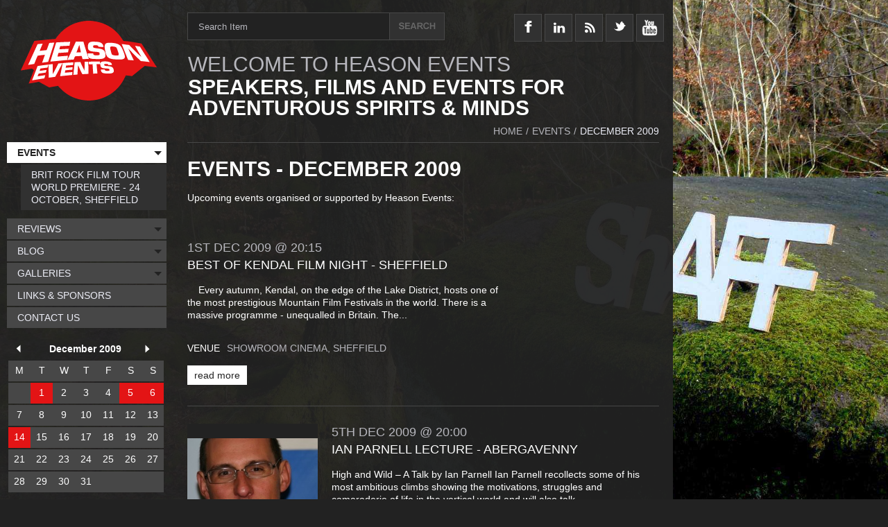

--- FILE ---
content_type: text/html; charset=UTF-8
request_url: https://www.heason.net/events/2009/12/
body_size: 28071
content:
<!DOCTYPE html>
<html lang="en">
<head>
  <meta charset="UTF-8">
<script>
// Break out of iframe...
this.top.location !== this.location && (this.top.location = this.location);
// Detect hiDPI capable devices and allow them to receive higher resolution images
if('devicePixelRatio' in window) {
	var native_dpr = window.devicePixelRatio;
	var dpr = Math.min(Math.max(0.5, parseInt(Math.ceil(native_dpr*6)*1000/6)/1000), 4);
	if(dpr != 1) document.cookie='devicePixelRatio='+dpr+'; path=/images/srv/';
}
</script>

<script type="text/javascript">var BackgroundSliderSpec = {
    "container": "body",
    "images": [
        "/images/src/Events/background.jpg"
    ],
    "delay": "4000",
    "url": false
};</script>
	<link type="text/css" rel="stylesheet" href="/styles/plain/default.css" />
	<link type="text/css" rel="stylesheet" href="/styles/plain/events.template.css" />
	<link type="text/css" rel="stylesheet" href="/styles/plain/calendar.css" />
	<link type="text/css" rel="stylesheet" href="/milkbox.plugin/milkbox.css" />
	<script id="mootools-js" src="/js/mootools.js" type="text/javascript"></script>
	<script id="mootools-more-js" src="/js/mootools.more.js" type="text/javascript"></script>
	<script id="mootools-blog-js" src="/js/mootools.blog.js" type="text/javascript"></script>
	<script id="milkbox-js" src="/js/milkbox.js" type="text/javascript"></script>
	<script id="forms-module-js" src="/js/forms.module.js" type="text/javascript"></script>
	<script id="resources-module-js" src="/js/resources.module.js" type="text/javascript"></script>
	<script id="chameleonTools-js" src="/js/chameleonTools.js" type="text/javascript"></script>
	<script id="background-js" src="/js/background.js" type="text/javascript"></script>
		<link rel="canonical" href="http://www.heason.net/events/" />
		    <meta name="keywords" content="events,supported heason,organised supported,supported heason events,events ,upcoming,heason,supported,organised,heason events" />
    <meta name="description" content="Upcoming events organised or supported by Heason Events: " />

  <!--[if lt IE 7]>
    <style type="text/css" media="screen">
      body {
        behavior:url(/styles/plain/csshover.htc);
      }
    </style>
  <![endif]-->

	<style type="text/css">
	body { font-size: 100%; }
	div#sitestyle p a.normal { font-size: 100%; }
	div#sitestyle p a.medium { font-size: 125%; }
	div#sitestyle p a.large { font-size: 150%; }
	</style>
<!-- Start of StatCounter Code -->
<script type="text/javascript">
var sc_project=667004; 
var sc_partition=5; 
var sc_security="c500187f"; 
var sc_invisible=1; 
</script>

<script type="text/javascript" src="http://www.statcounter.com/counter/counter.js"></script><noscript><div><a href="http://www.statcounter.com/"><img  src="http://c6.statcounter.com/counter.php?sc_project=667004&java=0&security=c500187f&invisible=1" alt="statistics" /></a></div></noscript>
<!-- End of StatCounter Code -->

<script src="http://www.google-analytics.com/urchin.js" type="text/javascript">
</script>

<script type="text/javascript">
_uacct = "UA-4044543-3";
urchinTracker();
</script>  <title>Events - December 2009 - Heason Events</title>
</head>
<body class="tmplEVENTS accessibility-normal user-None">
<div id="wrapper">
<div id="header">
		<div id="HeaderBlock" class="blocks">
		<div id="NavHeader" class="navitem-group">
			<div class="navitem codetype-custom usesimage style-custom fxobj1">
			<a href="/" class="image static thm" style="display: block; overflow: hidden; position: relative; width: 196px; height: 115px">
		<img src="/images/srv/block-header-image/Logos/logo.png" alt="logo" width="196" height="115" style="position: absolute; left: 0px; top: 0px" />
	</a>	  </div>			</div>
						<div id="NavHeaderSocialMedia" class="navitem-group">
			<div class="navitem codetype-custom usesimage style-custom fxobj2">
			<a href="http://www.facebook.com/heason.events" class="image static thm" style="display: block; overflow: hidden; position: relative; width: 40px; height: 90px">
		<img src="/images/srv/block-header-social_media-image/Social_Media_Icons/facebook-icon.png" alt="facebook-icon" width="40" height="90" style="position: absolute; left: 0px; top: 0px" />
	</a>	  </div>
		  <div class="navitem codetype-custom usesimage style-custom fxobj3">
			<a href="https://www.instagram.com/mattheasonphotography/" class="image static thm" style="display: block; overflow: hidden; position: relative; width: 40px; height: 90px">
		<img src="/images/srv/block-header-social_media-image/Social_Media_Icons/linked-in-icon.png" alt="linked-in-icon" width="40" height="90" style="position: absolute; left: 0px; top: 0px" />
	</a>	  </div>
		  <div class="navitem codetype-custom usesimage style-custom fxobj4">
			<a href="/feed.rss" class="image static thm" style="display: block; overflow: hidden; position: relative; width: 40px; height: 90px">
		<img src="/images/srv/block-header-social_media-image/Social_Media_Icons/rss-icon.png" alt="rss-icon" width="40" height="90" style="position: absolute; left: 0px; top: 0px" />
	</a>	  </div>
		  <div class="navitem codetype-custom usesimage style-custom fxobj5">
			<a href="https://twitter.com/HeasonEvents/" class="image static thm" style="display: block; overflow: hidden; position: relative; width: 40px; height: 90px">
		<img src="/images/srv/block-header-social_media-image/Social_Media_Icons/twitter-icon.png" alt="twitter-icon" width="40" height="90" style="position: absolute; left: 0px; top: 0px" />
	</a>	  </div>
		  <div class="navitem codetype-custom usesimage style-custom fxobj6">
			<a href="http://www.youtube.com/user/MattHeason" class="image static thm" style="display: block; overflow: hidden; position: relative; width: 40px; height: 90px">
		<img src="/images/srv/block-header-social_media-image/Social_Media_Icons/youtube-icon.png" alt="youtube-icon" width="40" height="90" style="position: absolute; left: 0px; top: 0px" />
	</a>	  </div>			</div>
						<div id="NavHeaderTitle" class="navitem-group">
			<div class="navitem codetype-custom usestext style-custom fxobj7">
		<h1>WELCOME TO HEASON EVENTS</h1>		<div class="inner">
		<div class="summary"><p>SPEAKERS, FILMS AND EVENTS FOR ADVENTUROUS SPIRITS &amp; MINDS</p>
</div>		</div>
	  </div>			</div>		</div>
		</div><!-- /#header -->
<div id="section" class="clearfix">
<div id="content" class="clearfix">
<div id="article" class="clearfix">
<div id="breadcrumbs"><!-- <noindex... -->
  <ul>
	<li><a class="home" href="/"><span>Home</span></a>/</li>
    	<li><a href="/events/"><span>Events</span></a>/</li>
	<li><span class="thiscalendar"><span>December 2009</span></span></li>
 
  </ul><!-- /noindex> -->
  </div>
  <div id="pagecopy">
		<h1 id="pageTitle" class="title"><span>
	Events - December 2009	</span></h1>
<p>Upcoming events organised or supported by Heason Events:</p>
<p>&nbsp;</p></div><!-- /#pagecopy -->
				<div id="blogpostings">
								<div class="one-col is_preview clearfix oddrow top">
								  <div class="single column">
				  <div class="blog previewpost category_Events" id="blog22">
	<div class="blogpost">
	<h3 class="head">
		<a class="txt" href="/events/2009/12/01/Best_of_Kendal_Film_Night__Sheffield/">
			<span class="date has_time">
			<span class="startdate">
				<span class="day">1st</span>
				<span class="month">Dec</span>
				<span class="year">2009</span>
			<span class="time">@ 20:15</span>			</span>
					</span><!-- /.date -->
					<span class="name">Best of Kendal Film Night - Sheffield</span>
				</a></h3>
		<div class="text">
	<p>&nbsp;    &nbsp;  Every autumn, Kendal, on the edge of the Lake District, hosts one of the most prestigious Mountain Film Festivals in the world. There is a massive programme - unequalled in Britain. The...</p>	</div>
		<div class="foot">
		  <dl class="venue oddrow">
		<dt><span>Venue</span></dt>
		<dd><span>Showroom Cinema, Sheffield</span></dd>
	  </dl>
	  	<p class="foot">
			<a class="permalink" href="/events/2009/12/01/Best_of_Kendal_Film_Night__Sheffield/"><span>read more</span></a>
		</p>
			</div>
	</div>
</div>
				  </div>
				  				</div>
								<div class="one-col is_preview clearfix evenrow">
								  <div class="single column">
				  <div class="blog previewpost category_Events" id="blog23">
	<div class="blogpost">
	<h3 class="head">
		<a href="/events/2009/12/05/Ian_Parnell_Lecture__Abergavenny/" class="image static thm" style="display: block; overflow: hidden; position: relative; width: 188px; height: 168px">
		<img src="/images/srv/page-events-associated-calendar/Speaker_-_Ian_Parnell/IMG_189.jpg" alt="IMG 189" width="188" height="125" style="position: absolute; left: 0px; top: 21px" />
	</a>	<a class="txt" href="/events/2009/12/05/Ian_Parnell_Lecture__Abergavenny/">
			<span class="date has_time">
			<span class="startdate">
				<span class="day">5th</span>
				<span class="month">Dec</span>
				<span class="year">2009</span>
			<span class="time">@ 20:00</span>			</span>
					</span><!-- /.date -->
					<span class="name">Ian Parnell Lecture - Abergavenny</span>
				</a></h3>
		<div class="text">
	<p>High and Wild &ndash; A Talk by Ian Parnell Ian Parnell recollects some of his most ambitious climbs showing the motivations, struggles and camaraderie of life in the vertical world and will also talk...</p>	</div>
		<div class="foot">
		  <dl class="venue oddrow">
		<dt><span>Venue</span></dt>
		<dd><span>Abergavenny</span></dd>
	  </dl>
	  	<p class="foot">
			<a class="permalink" href="/events/2009/12/05/Ian_Parnell_Lecture__Abergavenny/"><span>read more</span></a>
		</p>
			</div>
	</div>
</div>
				  </div>
				  				</div>
								<div class="one-col is_preview clearfix oddrow">
								  <div class="single column">
				  <div class="blog previewpost category_Events" id="blog278">
	<div class="blogpost">
	<h3 class="head">
		<a class="txt" href="/events/2009/12/06/Best_Of_Kendal__Nottingham/">
			<span class="date has_time">
			<span class="startdate">
				<span class="day">6th</span>
				<span class="month">Dec</span>
				<span class="year">2009</span>
			<span class="time">@ 20:30</span>			</span>
					</span><!-- /.date -->
					<span class="name">Best Of Kendal - Nottingham</span>
				</a></h3>
		<div class="text">
	<p>&nbsp;  Every autumn, Kendal, on the edge of the Lake District, hosts one of the most prestigious Mountain Film Festivals in the world. There is a massive programme - unequalled in Britain. The...</p>	</div>
		<div class="foot">
		  <dl class="venue oddrow">
		<dt><span>Venue</span></dt>
		<dd><span>Broadway Cinema, Nottingham</span></dd>
	  </dl>
	  	<p class="foot">
			<a class="permalink" href="/events/2009/12/06/Best_Of_Kendal__Nottingham/"><span>read more</span></a>
		</p>
			</div>
	</div>
</div>
				  </div>
				  				</div>
								<div class="one-col is_preview clearfix evenrow">
								  <div class="single column">
				  <div class="blog previewpost category_Events" id="blog572">
	<div class="blogpost">
	<h3 class="head">
		<a href="/events/2009/12/14/Adele_Penington_Lecture__Sheffield/" class="image static thm" style="display: block; overflow: hidden; position: relative; width: 188px; height: 168px">
		<img src="/images/srv/page-events-associated-calendar/Home_Page_Images/Lescar_Lectures.jpg" alt="Lescar Lectures" width="188" height="59" style="position: absolute; left: 0px; top: 54px" />
	</a>	<a class="txt" href="/events/2009/12/14/Adele_Penington_Lecture__Sheffield/">
			<span class="date has_time">
			<span class="startdate">
				<span class="day">14th</span>
				<span class="month">Dec</span>
				<span class="year">2009</span>
			<span class="time">@ 20:30</span>			</span>
					</span><!-- /.date -->
					<span class="name">Adele Penington Lecture - Sheffield</span>
				</a></h3>
		<div class="text">
	<p>A year in the death zone; Everest (8848m), Cho-Oyu ( 8201m) Manaslu (8156m ) in 361 days.  &nbsp; Adele Pennington is a Sheffield based Mountaineer who made her dreams come true by standing on the...</p>	</div>
		<div class="foot">
		  <dl class="venue oddrow">
		<dt><span>Venue</span></dt>
		<dd><span>Lescar, Sheffield</span></dd>
	  </dl>
	  	<p class="foot">
			<a class="permalink" href="/events/2009/12/14/Adele_Penington_Lecture__Sheffield/"><span>read more</span></a>
		</p>
			</div>
	</div>
</div>
				  </div>
				  				</div>
								<div class="one-col is_preview clearfix oddrow bottom">
								  <div class="single column">
				  <div class="blog previewpost category_Events" id="blog587">
	<div class="blogpost">
	<h3 class="head">
		<a href="/events/2009/12/05/Dave_Birkett_Lecture__Newcastle/" class="image static thm" style="display: block; overflow: hidden; position: relative; width: 188px; height: 168px">
		<img src="/images/srv/page-events-associated-calendar/Speaker_-_Dave_Birkett/DaveBirkett_-_Dave_Simmonite.jpg" alt="DaveBirkett - Dave Simmonite" width="110" height="168" style="position: absolute; left: 39px; top: 0px" />
	</a>	<a class="txt" href="/events/2009/12/05/Dave_Birkett_Lecture__Newcastle/">
			<span class="date has_time">
			<span class="startdate">
				<span class="day">5th</span>
				<span class="month">Dec</span>
				<span class="year">2009</span>
			<span class="time">@ 20:00</span>			</span>
					</span><!-- /.date -->
					<span class="name">Dave Birkett Lecture - Newcastle</span>
				</a></h3>
		<div class="text">
	<p>Details.</p>	</div>
		<div class="foot">
		  <dl class="venue oddrow">
		<dt><span>Venue</span></dt>
		<dd><span>Newcastle Climbing Centre</span></dd>
	  </dl>
	  	<p class="foot">
			<a class="permalink" href="/events/2009/12/05/Dave_Birkett_Lecture__Newcastle/"><span>read more</span></a>
		</p>
			</div>
	</div>
</div>
				  </div>
				  				</div>
								</div>
							<form id="blogdateselector" method="post" action="/events/2009/12/">
			<p>Show page 
			<select name="page">
							<option value="1" selected="selected">1</option>
							</select>
			of entries from
			<select name="month">
			<option value="">all months</option>
							<option value="01">January</option>
								<option value="02">February</option>
								<option value="03">March</option>
								<option value="04">April</option>
								<option value="05">May</option>
								<option value="06">June</option>
								<option value="07">July</option>
								<option value="08">August</option>
								<option value="09">September</option>
								<option value="10">October</option>
								<option value="11">November</option>
								<option value="12" selected="selected">December</option>
							</select>
			<select name="year">
								<option value="2003">2003</option>
										<option value="2004">2004</option>
										<option value="2005">2005</option>
										<option value="2006">2006</option>
										<option value="2007">2007</option>
										<option value="2008">2008</option>
										<option value="2009" selected="selected">2009</option>
										<option value="2010">2010</option>
										<option value="2011">2011</option>
										<option value="2012">2012</option>
										<option value="2013">2013</option>
										<option value="2014">2014</option>
										<option value="2015">2015</option>
										<option value="2016">2016</option>
										<option value="2017">2017</option>
										<option value="2018">2018</option>
										<option value="2019">2019</option>
										<option value="2020">2020</option>
										<option value="2021">2021</option>
										<option value="2022">2022</option>
										<option value="2023">2023</option>
										<option value="2024">2024</option>
										<option value="2025">2025</option>
								</select>
			<input type="submit" name="changedate" value="go &raquo;" />
			</p>
			</form>
			
  </div><!-- /#article -->
  <div id="aside" class="clearfix">
		<div id="pagemenu">
		<h3 class="current">Events</h3>
				
  <ul>
    <li class="P167"><a href="/events/brit-rock-film-tour-world-premiere-24-october-sheffield/"><span>Brit Rock Film Tour World Premiere - 24 October, Sheffield</span></a></li>
  </ul>		</div><!-- /#pagemenu -->
		  </div><!-- /#aside -->
  </div><!-- /#content -->

  <div id="search">
    <form action="/search/" method="get">
      <p>
        <label for="searchbox"><span>Search</span></label>
        		<input type="text" id="searchbox" size="10" value="" name="q"
  onfocus="if (this.value==this.defaultValue) this.value=''; else this.select()"
  onblur="if (!this.value) this.value=this.defaultValue"  
  />
	<script type="text/javascript">document.getElementById('searchbox').defaultValue = 'Search Item'; document.getElementById('searchbox').value = 'Search Item';</script>
				<input type="image" class="pagesearchbutton" alt="&gt;" src="/styles/plain/default/search_magnifying_glass.png" />
		      </p>
    </form>
  </div><!-- /#search -->

<div id="nav">

  <ul>
    <li class="P2 active current haschildren"><a href="/events/"><span>Events</span></a>
    <ul>
      <li class="P167"><a href="/events/brit-rock-film-tour-world-premiere-24-october-sheffield/"><span>Brit Rock Film Tour World Premiere - 24 October, Sheffield</span></a></li>
    </ul></li>
    <li class="P33 haschildren"><a href="/reviews/"><span>Reviews</span></a>
    <ul>
      <li class="P43"><a href="/reviews/get-your-kit-reviewed/"><span>Get Your Kit Reviewed</span></a></li>
      <li class="P164"><a href="/reviews/bike-roof-racks/"><span>Bike &amp; Roof Racks</span></a></li>
      <li class="P132"><a href="/reviews/books-guides-and-maps/"><span>Books Guides And Maps</span></a></li>
      <li class="P133"><a href="/reviews/boots-and-shoes/"><span>Boots And Shoes</span></a></li>
      <li class="P149"><a href="/reviews/camping/"><span>Camping</span></a></li>
      <li class="P161"><a href="/reviews/dogs/"><span>Dogs</span></a></li>
      <li class="P146"><a href="/reviews/climbing/"><span>Climbing</span></a></li>
      <li class="P134"><a href="/reviews/climbing-equipment/"><span>Climbing Equipment</span></a></li>
      <li class="P135"><a href="/reviews/clothing/"><span>Clothing</span></a></li>
      <li class="P147"><a href="/reviews/cycling/"><span>Cycling</span></a></li>
      <li class="P163"><a href="/reviews/electronics-gadgets/"><span>Electronics &amp; Gadgets</span></a></li>
      <li class="P136"><a href="/reviews/food/"><span>Food</span></a></li>
      <li class="P137"><a href="/reviews/gloves/"><span>Gloves</span></a></li>
      <li class="P138"><a href="/reviews/jackets-and-waterproofs/"><span>Jackets And Waterproofs</span></a></li>
      <li class="P165"><a href="/reviews/kayaking/"><span>Kayaking</span></a></li>
      <li class="P144"><a href="/reviews/kids/"><span>Kids</span></a></li>
      <li class="P162"><a href="/reviews/lightweight/"><span>Lightweight</span></a></li>
      <li class="P139"><a href="/reviews/rucksacks-and-bags/"><span>Rucksacks And Bags</span></a></li>
      <li class="P145"><a href="/reviews/running/"><span>Running</span></a></li>
      <li class="P140"><a href="/reviews/sleeping-bags-and-mattresses/"><span>Sleeping Bags And Mattresses</span></a></li>
      <li class="P150"><a href="/reviews/stoves/"><span>Stoves</span></a></li>
      <li class="P160"><a href="/reviews/swimming/"><span>Swimming</span></a></li>
      <li class="P141"><a href="/reviews/tents/"><span>Tents</span></a></li>
      <li class="P142"><a href="/reviews/torches-and-lighting/"><span>Torches And Lighting</span></a></li>
      <li class="P148"><a href="/reviews/walking/"><span>Walking</span></a></li>
      <li class="P143"><a href="/reviews/other/"><span>Other</span></a></li>
    </ul></li>
    <li class="P50 haschildren"><a href="/blog/"><span>Blog</span></a>
    <ul>
      <li class="P166"><a href="/blog/blog-archive/"><span>Blog Archive</span></a></li>
    </ul></li>
    <li class="P4 haschildren"><a href="/galleries/"><span>Galleries</span></a>
    <ul>
      <li class="P121"><a href="/galleries/gordon-stainforth-fiva/"><span>Gordon Stainforth - Fiva</span></a></li>
      <li class="P120"><a href="/galleries/john-beatty/"><span>John Beatty</span></a></li>
      <li class="P155"><a href="/galleries/jonathan-griffiths/"><span>Jonathan Griffiths</span></a></li>
      <li class="P130"><a href="/galleries/mat-robinson/"><span>Mat Robinson</span></a></li>
      <li class="P122"><a href="/galleries/red-bull-where-the-trail-ends/"><span>Red Bull - Where The Trail Ends</span></a></li>
    </ul></li>
    <li class="P12"><a href="/links-sponsors/"><span>Links &amp; Sponsors</span></a></li>
    <li class="P1"><a href="/contact-us/"><span>Contact Us</span></a></li>
  </ul>	<div class="minicalendar December">
    <h4 class="calendarnav clearfix">
	      <a class="previous" href="/events/2009/11/"><span>November&nbsp;2009</span></a>
	      <a class="current" href="/events/2009/12/"><span>December&nbsp;2009</span></a>
	      <a class="next" href="/events/2010/01/"><span>January&nbsp;2010</span></a>
	    </h4>
  <table class="calendar" summary="December 2009">
    <tr>
      <th>M</th>
      <th>T</th>
      <th>W</th>
      <th>T</th>
      <th>F</th>
      <th>S</th>
      <th>S</th>
    </tr>
    <tr>
    		<td class="noday">&nbsp;</td>
					<td class="dayon tag-Events">
						<a href="/events/2009/12/01/Best_of_Kendal_Film_Night__Sheffield/" title="Events: Best of Kendal Film Night - Sheffield">1</a>
						</td>
					<td class="day">2</td>
						<td class="day">3</td>
						<td class="day">4</td>
						<td class="dayon tag-Events multiple_entries">
						<a href="/events/2009/12/05/" title="Events: Ian Parnell Lecture - Abergavenny">5</a>
						</td>
					<td class="dayon tag-Events">
						<a href="/events/2009/12/06/Best_Of_Kendal__Nottingham/" title="Events: Best Of Kendal - Nottingham">6</a>
						</td>
				</tr>
			<tr>
					<td class="day">7</td>
						<td class="day">8</td>
						<td class="day">9</td>
						<td class="day">10</td>
						<td class="day">11</td>
						<td class="day">12</td>
						<td class="day">13</td>
					</tr>
			<tr>
					<td class="dayon tag-Events">
						<a href="/events/2009/12/14/Adele_Penington_Lecture__Sheffield/" title="Events: Adele Penington Lecture - Sheffield">14</a>
						</td>
					<td class="day">15</td>
						<td class="day">16</td>
						<td class="day">17</td>
						<td class="day">18</td>
						<td class="day">19</td>
						<td class="day">20</td>
					</tr>
			<tr>
					<td class="day">21</td>
						<td class="day">22</td>
						<td class="day">23</td>
						<td class="day">24</td>
						<td class="day">25</td>
						<td class="day">26</td>
						<td class="day">27</td>
					</tr>
			<tr>
					<td class="day">28</td>
						<td class="day">29</td>
						<td class="day">30</td>
						<td class="day">31</td>
						<td class="noday">&nbsp;</td>
						<td class="noday">&nbsp;</td>
						<td class="noday">&nbsp;</td>
			    </tr>
  </table>
  </div>
    		<div id="archive_by_date">
		<h3><span>Events archive</span></h3>
		<ul class="years">
					<li class="year">
			<a class="expansion closed" href="/events/2025/" onclick="
			var element = document.getElementById('archive2025');
			if(element.style.display == 'block') {
				element.style.display = 'none';
				element.className = 'months closed';
				this.innerHTML = '<span>+</span>';
				this.className = 'expansion closed';
			} else {
				element.style.display = 'block';
				element.className = 'months opened';
				this.innerHTML = '<span>-</span>';
				this.className = 'expansion opened';
			}
			return false;
			"><span>+</span></a>
			<a class="date_link" href="/events/2025/"><span class="date">2025</span></a>
			<span class="entries_qty">(8)</span>
			<ul id="archive2025" class="months closed" style="display: none">
								<li class="month">
				<a class="expansion closed" href="/events/2025/10/" onclick="
				var element = document.getElementById('archive202510');
				if(element.style.display == 'block') {
					element.style.display = 'none';
					element.className = 'entries closed';
					this.innerHTML = '<span>+</span>';
					this.className = 'expansion closed';
				} else {
					element.style.display = 'block';
					element.className = 'entries opened';
					this.innerHTML = '<span>-</span>';
					this.className = 'expansion opened';
				}
				return false;
				"><span>+</span></a>
				<a class="date_link" href="/events/2025/10/"><span class="date">Oct</span></a>
				<span class="entries_qty">(1)</span>
				<ul id="archive202510" class="entries closed" style="display: none">
										<li class="entry">
					<a class="entry_link" href="/events/2025/10/23/ShAFF_Film_Club__Champions_Of_The_Golden_Valley__Sheffield/"><span>ShAFF Film Club - Champions Of The Golden Valley - Sheffield</span></a>
					</li>
									</ul>
				</li>
								<li class="month">
				<a class="expansion closed" href="/events/2025/09/" onclick="
				var element = document.getElementById('archive202509');
				if(element.style.display == 'block') {
					element.style.display = 'none';
					element.className = 'entries closed';
					this.innerHTML = '<span>+</span>';
					this.className = 'expansion closed';
				} else {
					element.style.display = 'block';
					element.className = 'entries opened';
					this.innerHTML = '<span>-</span>';
					this.className = 'expansion opened';
				}
				return false;
				"><span>+</span></a>
				<a class="date_link" href="/events/2025/09/"><span class="date">Sep</span></a>
				<span class="entries_qty">(1)</span>
				<ul id="archive202509" class="entries closed" style="display: none">
										<li class="entry">
					<a class="entry_link" href="/events/2025/09/25/ShAFF_Film_Club__Weak_Layers/"><span>ShAFF Film Club - Weak Layers</span></a>
					</li>
									</ul>
				</li>
								<li class="month">
				<a class="expansion closed" href="/events/2025/06/" onclick="
				var element = document.getElementById('archive202506');
				if(element.style.display == 'block') {
					element.style.display = 'none';
					element.className = 'entries closed';
					this.innerHTML = '<span>+</span>';
					this.className = 'expansion closed';
				} else {
					element.style.display = 'block';
					element.className = 'entries opened';
					this.innerHTML = '<span>-</span>';
					this.className = 'expansion opened';
				}
				return false;
				"><span>+</span></a>
				<a class="date_link" href="/events/2025/06/"><span class="date">Jun</span></a>
				<span class="entries_qty">(1)</span>
				<ul id="archive202506" class="entries closed" style="display: none">
										<li class="entry">
					<a class="entry_link" href="/events/2025/06/26/ShAFF_Film_Club__The_Long_Rider__Sheffield/"><span>ShAFF Film Club - The Long Rider - Sheffield</span></a>
					</li>
									</ul>
				</li>
								<li class="month">
				<a class="expansion closed" href="/events/2025/05/" onclick="
				var element = document.getElementById('archive202505');
				if(element.style.display == 'block') {
					element.style.display = 'none';
					element.className = 'entries closed';
					this.innerHTML = '<span>+</span>';
					this.className = 'expansion closed';
				} else {
					element.style.display = 'block';
					element.className = 'entries opened';
					this.innerHTML = '<span>-</span>';
					this.className = 'expansion opened';
				}
				return false;
				"><span>+</span></a>
				<a class="date_link" href="/events/2025/05/"><span class="date">May</span></a>
				<span class="entries_qty">(2)</span>
				<ul id="archive202505" class="entries closed" style="display: none">
										<li class="entry">
					<a class="entry_link" href="/events/2025/05/22/ShAFF_Film_Club__Chasing_The_Sun__Sheffield/"><span>ShAFF Film Club - Chasing The Sun - Sheffield</span></a>
					</li>
										<li class="entry">
					<a class="entry_link" href="/events/2025/05/08/Reel_Rock_19__Sheffield/"><span>Reel Rock 19 - Sheffield</span></a>
					</li>
									</ul>
				</li>
								<li class="month">
				<a class="expansion closed" href="/events/2025/04/" onclick="
				var element = document.getElementById('archive202504');
				if(element.style.display == 'block') {
					element.style.display = 'none';
					element.className = 'entries closed';
					this.innerHTML = '<span>+</span>';
					this.className = 'expansion closed';
				} else {
					element.style.display = 'block';
					element.className = 'entries opened';
					this.innerHTML = '<span>-</span>';
					this.className = 'expansion opened';
				}
				return false;
				"><span>+</span></a>
				<a class="date_link" href="/events/2025/04/"><span class="date">Apr</span></a>
				<span class="entries_qty">(3)</span>
				<ul id="archive202504" class="entries closed" style="display: none">
										<li class="entry">
					<a class="entry_link" href="/events/2025/04/30/Reel_Rock_19__Grindleford/"><span>Reel Rock 19 - Grindleford</span></a>
					</li>
										<li class="entry">
					<a class="entry_link" href="/events/2025/04/26/Hope_Valley_Adventure_Film_Festival/"><span>Hope Valley Adventure Film Festival</span></a>
					</li>
										<li class="entry">
					<a class="entry_link" href="/events/2025/04/24/ShAFF_Film_Club__Wild_Scotland_282__Sheffield/"><span>ShAFF Film Club - Wild Scotland 282 - Sheffield</span></a>
					</li>
									</ul>
				</li>
					
			</ul>
			</li>
						<li class="year">
			<a class="expansion closed" href="/events/2024/" onclick="
			var element = document.getElementById('archive2024');
			if(element.style.display == 'block') {
				element.style.display = 'none';
				element.className = 'months closed';
				this.innerHTML = '<span>+</span>';
				this.className = 'expansion closed';
			} else {
				element.style.display = 'block';
				element.className = 'months opened';
				this.innerHTML = '<span>-</span>';
				this.className = 'expansion opened';
			}
			return false;
			"><span>+</span></a>
			<a class="date_link" href="/events/2024/"><span class="date">2024</span></a>
			<span class="entries_qty">(1)</span>
			<ul id="archive2024" class="months closed" style="display: none">
								<li class="month">
				<a class="expansion closed" href="/events/2024/03/" onclick="
				var element = document.getElementById('archive202403');
				if(element.style.display == 'block') {
					element.style.display = 'none';
					element.className = 'entries closed';
					this.innerHTML = '<span>+</span>';
					this.className = 'expansion closed';
				} else {
					element.style.display = 'block';
					element.className = 'entries opened';
					this.innerHTML = '<span>-</span>';
					this.className = 'expansion opened';
				}
				return false;
				"><span>+</span></a>
				<a class="date_link" href="/events/2024/03/"><span class="date">Mar</span></a>
				<span class="entries_qty">(1)</span>
				<ul id="archive202403" class="entries closed" style="display: none">
										<li class="entry">
					<a class="entry_link" href="/events/2024/03/15/Sheffield_Adventure_Film_Festival/"><span>Sheffield Adventure Film Festival</span></a>
					</li>
									</ul>
				</li>
					
			</ul>
			</li>
						<li class="year">
			<a class="expansion closed" href="/events/2023/" onclick="
			var element = document.getElementById('archive2023');
			if(element.style.display == 'block') {
				element.style.display = 'none';
				element.className = 'months closed';
				this.innerHTML = '<span>+</span>';
				this.className = 'expansion closed';
			} else {
				element.style.display = 'block';
				element.className = 'months opened';
				this.innerHTML = '<span>-</span>';
				this.className = 'expansion opened';
			}
			return false;
			"><span>+</span></a>
			<a class="date_link" href="/events/2023/"><span class="date">2023</span></a>
			<span class="entries_qty">(1)</span>
			<ul id="archive2023" class="months closed" style="display: none">
								<li class="month">
				<a class="expansion closed" href="/events/2023/09/" onclick="
				var element = document.getElementById('archive202309');
				if(element.style.display == 'block') {
					element.style.display = 'none';
					element.className = 'entries closed';
					this.innerHTML = '<span>+</span>';
					this.className = 'expansion closed';
				} else {
					element.style.display = 'block';
					element.className = 'entries opened';
					this.innerHTML = '<span>-</span>';
					this.className = 'expansion opened';
				}
				return false;
				"><span>+</span></a>
				<a class="date_link" href="/events/2023/09/"><span class="date">Sep</span></a>
				<span class="entries_qty">(1)</span>
				<ul id="archive202309" class="entries closed" style="display: none">
										<li class="entry">
					<a class="entry_link" href="/events/2023/09/05/Sheffield_Showcase__Best_of_ShAFF_Wild_Swim_Night/"><span>Sheffield Showcase - Best of ShAFF Wild Swim Night</span></a>
					</li>
									</ul>
				</li>
					
			</ul>
			</li>
						<li class="year">
			<a class="expansion closed" href="/events/2022/" onclick="
			var element = document.getElementById('archive2022');
			if(element.style.display == 'block') {
				element.style.display = 'none';
				element.className = 'months closed';
				this.innerHTML = '<span>+</span>';
				this.className = 'expansion closed';
			} else {
				element.style.display = 'block';
				element.className = 'months opened';
				this.innerHTML = '<span>-</span>';
				this.className = 'expansion opened';
			}
			return false;
			"><span>+</span></a>
			<a class="date_link" href="/events/2022/"><span class="date">2022</span></a>
			<span class="entries_qty">(10)</span>
			<ul id="archive2022" class="months closed" style="display: none">
								<li class="month">
				<a class="expansion closed" href="/events/2022/12/" onclick="
				var element = document.getElementById('archive202212');
				if(element.style.display == 'block') {
					element.style.display = 'none';
					element.className = 'entries closed';
					this.innerHTML = '<span>+</span>';
					this.className = 'expansion closed';
				} else {
					element.style.display = 'block';
					element.className = 'entries opened';
					this.innerHTML = '<span>-</span>';
					this.className = 'expansion opened';
				}
				return false;
				"><span>+</span></a>
				<a class="date_link" href="/events/2022/12/"><span class="date">Dec</span></a>
				<span class="entries_qty">(1)</span>
				<ul id="archive202212" class="entries closed" style="display: none">
										<li class="entry">
					<a class="entry_link" href="/events/2022/12/01/Paul_Pritchard_Ape_Index_Talk__Sheffield/"><span>Paul Pritchard Ape Index Talk - Sheffield</span></a>
					</li>
									</ul>
				</li>
								<li class="month">
				<a class="expansion closed" href="/events/2022/09/" onclick="
				var element = document.getElementById('archive202209');
				if(element.style.display == 'block') {
					element.style.display = 'none';
					element.className = 'entries closed';
					this.innerHTML = '<span>+</span>';
					this.className = 'expansion closed';
				} else {
					element.style.display = 'block';
					element.className = 'entries opened';
					this.innerHTML = '<span>-</span>';
					this.className = 'expansion opened';
				}
				return false;
				"><span>+</span></a>
				<a class="date_link" href="/events/2022/09/"><span class="date">Sep</span></a>
				<span class="entries_qty">(2)</span>
				<ul id="archive202209" class="entries closed" style="display: none">
										<li class="entry">
					<a class="entry_link" href="/events/2022/09/28/Reel_Rock_16_Drive_In_Cinema__Bamford/"><span>Reel Rock 16 Drive In Cinema - Bamford</span></a>
					</li>
										<li class="entry">
					<a class="entry_link" href="/events/2022/09/14/Peanut_Butter_falcon__Cycle_To_The_Cinema/"><span>Peanut Butter falcon - Cycle To The Cinema</span></a>
					</li>
									</ul>
				</li>
								<li class="month">
				<a class="expansion closed" href="/events/2022/03/" onclick="
				var element = document.getElementById('archive202203');
				if(element.style.display == 'block') {
					element.style.display = 'none';
					element.className = 'entries closed';
					this.innerHTML = '<span>+</span>';
					this.className = 'expansion closed';
				} else {
					element.style.display = 'block';
					element.className = 'entries opened';
					this.innerHTML = '<span>-</span>';
					this.className = 'expansion opened';
				}
				return false;
				"><span>+</span></a>
				<a class="date_link" href="/events/2022/03/"><span class="date">Mar</span></a>
				<span class="entries_qty">(2)</span>
				<ul id="archive202203" class="entries closed" style="display: none">
										<li class="entry">
					<a class="entry_link" href="/events/2022/03/09/ShAFF_Online__Nick_Hayes/"><span>ShAFF Online - Nick Hayes</span></a>
					</li>
										<li class="entry">
					<a class="entry_link" href="/events/2022/03/09/ShAFF_2022_Preview_Event__Sheffield_Cathedral/"><span>ShAFF 2022 Preview Event - Sheffield Cathedral</span></a>
					</li>
									</ul>
				</li>
								<li class="month">
				<a class="expansion closed" href="/events/2022/02/" onclick="
				var element = document.getElementById('archive202202');
				if(element.style.display == 'block') {
					element.style.display = 'none';
					element.className = 'entries closed';
					this.innerHTML = '<span>+</span>';
					this.className = 'expansion closed';
				} else {
					element.style.display = 'block';
					element.className = 'entries opened';
					this.innerHTML = '<span>-</span>';
					this.className = 'expansion opened';
				}
				return false;
				"><span>+</span></a>
				<a class="date_link" href="/events/2022/02/"><span class="date">Feb</span></a>
				<span class="entries_qty">(3)</span>
				<ul id="archive202202" class="entries closed" style="display: none">
										<li class="entry">
					<a class="entry_link" href="/events/2022/02/16/SHAFF_2022__Preview_in_the_Winter_Gardens/"><span>SHAFF 2022 - Preview in the Winter Gardens</span></a>
					</li>
										<li class="entry">
					<a class="entry_link" href="/events/2022/02/14/ShAFF_Online__John_Kelly/"><span>ShAFF Online - John Kelly</span></a>
					</li>
										<li class="entry">
					<a class="entry_link" href="/events/2022/02/07/ShAFF_Online__Lindsay_Cole_talks_to_Suzie_Wheway/"><span>ShAFF Online - Lindsay Cole talks to Suzie Wheway</span></a>
					</li>
									</ul>
				</li>
								<li class="month">
				<a class="expansion closed" href="/events/2022/01/" onclick="
				var element = document.getElementById('archive202201');
				if(element.style.display == 'block') {
					element.style.display = 'none';
					element.className = 'entries closed';
					this.innerHTML = '<span>+</span>';
					this.className = 'expansion closed';
				} else {
					element.style.display = 'block';
					element.className = 'entries opened';
					this.innerHTML = '<span>-</span>';
					this.className = 'expansion opened';
				}
				return false;
				"><span>+</span></a>
				<a class="date_link" href="/events/2022/01/"><span class="date">Jan</span></a>
				<span class="entries_qty">(2)</span>
				<ul id="archive202201" class="entries closed" style="display: none">
										<li class="entry">
					<a class="entry_link" href="/events/2022/01/17/ShAFF_Online__Finlay_Wild/"><span>ShAFF Online - Finlay Wild</span></a>
					</li>
										<li class="entry">
					<a class="entry_link" href="/events/2022/01/10/ShAFF_Online__Suzanna_Cruickshank/"><span>ShAFF Online - Suzanna Cruickshank</span></a>
					</li>
									</ul>
				</li>
					
			</ul>
			</li>
						<li class="year">
			<a class="expansion closed" href="/events/2021/" onclick="
			var element = document.getElementById('archive2021');
			if(element.style.display == 'block') {
				element.style.display = 'none';
				element.className = 'months closed';
				this.innerHTML = '<span>+</span>';
				this.className = 'expansion closed';
			} else {
				element.style.display = 'block';
				element.className = 'months opened';
				this.innerHTML = '<span>-</span>';
				this.className = 'expansion opened';
			}
			return false;
			"><span>+</span></a>
			<a class="date_link" href="/events/2021/"><span class="date">2021</span></a>
			<span class="entries_qty">(19)</span>
			<ul id="archive2021" class="months closed" style="display: none">
								<li class="month">
				<a class="expansion closed" href="/events/2021/12/" onclick="
				var element = document.getElementById('archive202112');
				if(element.style.display == 'block') {
					element.style.display = 'none';
					element.className = 'entries closed';
					this.innerHTML = '<span>+</span>';
					this.className = 'expansion closed';
				} else {
					element.style.display = 'block';
					element.className = 'entries opened';
					this.innerHTML = '<span>-</span>';
					this.className = 'expansion opened';
				}
				return false;
				"><span>+</span></a>
				<a class="date_link" href="/events/2021/12/"><span class="date">Dec</span></a>
				<span class="entries_qty">(3)</span>
				<ul id="archive202112" class="entries closed" style="display: none">
										<li class="entry">
					<a class="entry_link" href="/events/2021/12/21/ShAFF_Online__Alex_Honnold__Hazel_Findlay/"><span>ShAFF Online - Alex Honnold &amp; Hazel Findlay</span></a>
					</li>
										<li class="entry">
					<a class="entry_link" href="/events/2021/12/20/ShAFF_Online__Sean_Villanueva_ODriscoll_7_Hazel_Findlay/"><span>ShAFF Online - Sean Villanueva ODriscoll 7 Hazel Findlay</span></a>
					</li>
										<li class="entry">
					<a class="entry_link" href="/events/2021/12/06/ShAFF_Online__Vassos_Alexander/"><span>ShAFF Online - Vassos Alexander</span></a>
					</li>
									</ul>
				</li>
								<li class="month">
				<a class="expansion closed" href="/events/2021/11/" onclick="
				var element = document.getElementById('archive202111');
				if(element.style.display == 'block') {
					element.style.display = 'none';
					element.className = 'entries closed';
					this.innerHTML = '<span>+</span>';
					this.className = 'expansion closed';
				} else {
					element.style.display = 'block';
					element.className = 'entries opened';
					this.innerHTML = '<span>-</span>';
					this.className = 'expansion opened';
				}
				return false;
				"><span>+</span></a>
				<a class="date_link" href="/events/2021/11/"><span class="date">Nov</span></a>
				<span class="entries_qty">(4)</span>
				<ul id="archive202111" class="entries closed" style="display: none">
										<li class="entry">
					<a class="entry_link" href="/events/2021/11/29/ShAFF_Online__Fenwick_Ridley/"><span>ShAFF Online - Fenwick Ridley</span></a>
					</li>
										<li class="entry">
					<a class="entry_link" href="/events/2021/11/17/Brit_Rock_Film_Tour__Grindleford/"><span>Brit Rock Film Tour - Grindleford</span></a>
					</li>
										<li class="entry">
					<a class="entry_link" href="/events/2021/11/08/ShAFF_Online__Jasmine_Paris/"><span>ShAFF Online - Jasmine Paris</span></a>
					</li>
										<li class="entry">
					<a class="entry_link" href="/events/2021/11/01/ShAFF_Online__Gilly_McArthur__Fenwick_Ridley/"><span>ShAFF Online - Gilly McArthur &amp; Fenwick Ridley</span></a>
					</li>
									</ul>
				</li>
								<li class="month">
				<a class="expansion closed" href="/events/2021/10/" onclick="
				var element = document.getElementById('archive202110');
				if(element.style.display == 'block') {
					element.style.display = 'none';
					element.className = 'entries closed';
					this.innerHTML = '<span>+</span>';
					this.className = 'expansion closed';
				} else {
					element.style.display = 'block';
					element.className = 'entries opened';
					this.innerHTML = '<span>-</span>';
					this.className = 'expansion opened';
				}
				return false;
				"><span>+</span></a>
				<a class="date_link" href="/events/2021/10/"><span class="date">Oct</span></a>
				<span class="entries_qty">(4)</span>
				<ul id="archive202110" class="entries closed" style="display: none">
										<li class="entry">
					<a class="entry_link" href="/events/2021/10/21/Brit_Rock_World_Premiere__Sheffield/"><span>Brit Rock World Premiere - Sheffield</span></a>
					</li>
										<li class="entry">
					<a class="entry_link" href="/events/2021/10/18/ShAFF_Online__Cy_Turner_talks_to_John_Horscroft/"><span>ShAFF Online - Cy Turner talks to John Horscroft</span></a>
					</li>
										<li class="entry">
					<a class="entry_link" href="/events/2021/10/11/ShAFF_Online__Aneela_McKenna_talks_to_Si_Bowns/"><span>ShAFF Online - Aneela McKenna talks to Si Bowns</span></a>
					</li>
										<li class="entry">
					<a class="entry_link" href="/events/2021/10/04/ShAFF_Online__Tommy_Wilkinson__John_Horscroft/"><span>ShAFF Online - Tommy Wilkinson &amp; John Horscroft</span></a>
					</li>
									</ul>
				</li>
								<li class="month">
				<a class="expansion closed" href="/events/2021/09/" onclick="
				var element = document.getElementById('archive202109');
				if(element.style.display == 'block') {
					element.style.display = 'none';
					element.className = 'entries closed';
					this.innerHTML = '<span>+</span>';
					this.className = 'expansion closed';
				} else {
					element.style.display = 'block';
					element.className = 'entries opened';
					this.innerHTML = '<span>-</span>';
					this.className = 'expansion opened';
				}
				return false;
				"><span>+</span></a>
				<a class="date_link" href="/events/2021/09/"><span class="date">Sep</span></a>
				<span class="entries_qty">(2)</span>
				<ul id="archive202109" class="entries closed" style="display: none">
										<li class="entry">
					<a class="entry_link" href="/events/2021/09/27/ShAFF_Online/"><span>ShAFF Online</span></a>
					</li>
										<li class="entry">
					<a class="entry_link" href="/events/2021/09/04/ShAFF_Outdoors__Bolehills/"><span>ShAFF Outdoors - Bolehills</span></a>
					</li>
									</ul>
				</li>
								<li class="month">
				<a class="expansion closed" href="/events/2021/05/" onclick="
				var element = document.getElementById('archive202105');
				if(element.style.display == 'block') {
					element.style.display = 'none';
					element.className = 'entries closed';
					this.innerHTML = '<span>+</span>';
					this.className = 'expansion closed';
				} else {
					element.style.display = 'block';
					element.className = 'entries opened';
					this.innerHTML = '<span>-</span>';
					this.className = 'expansion opened';
				}
				return false;
				"><span>+</span></a>
				<a class="date_link" href="/events/2021/05/"><span class="date">May</span></a>
				<span class="entries_qty">(2)</span>
				<ul id="archive202105" class="entries closed" style="display: none">
										<li class="entry">
					<a class="entry_link" href="/events/2021/05/26/Reel_Rock_15_Drive_In_Screening/"><span>Reel Rock 15 Drive In Screening</span></a>
					</li>
										<li class="entry">
					<a class="entry_link" href="/events/2021/05/25/Reel_Rock_15__Drive_In_Screening/"><span>Reel Rock 15 - Drive In Screening</span></a>
					</li>
									</ul>
				</li>
								<li class="month">
				<a class="expansion closed" href="/events/2021/02/" onclick="
				var element = document.getElementById('archive202102');
				if(element.style.display == 'block') {
					element.style.display = 'none';
					element.className = 'entries closed';
					this.innerHTML = '<span>+</span>';
					this.className = 'expansion closed';
				} else {
					element.style.display = 'block';
					element.className = 'entries opened';
					this.innerHTML = '<span>-</span>';
					this.className = 'expansion opened';
				}
				return false;
				"><span>+</span></a>
				<a class="date_link" href="/events/2021/02/"><span class="date">Feb</span></a>
				<span class="entries_qty">(1)</span>
				<ul id="archive202102" class="entries closed" style="display: none">
										<li class="entry">
					<a class="entry_link" href="/events/2021/02/01/ShAFF_Online__Ed_Accura_cofounder_of_the_Black_Swimming_Association/"><span>ShAFF Online - Ed Accura, co-founder of the Black Swimming Association</span></a>
					</li>
									</ul>
				</li>
								<li class="month">
				<a class="expansion closed" href="/events/2021/01/" onclick="
				var element = document.getElementById('archive202101');
				if(element.style.display == 'block') {
					element.style.display = 'none';
					element.className = 'entries closed';
					this.innerHTML = '<span>+</span>';
					this.className = 'expansion closed';
				} else {
					element.style.display = 'block';
					element.className = 'entries opened';
					this.innerHTML = '<span>-</span>';
					this.className = 'expansion opened';
				}
				return false;
				"><span>+</span></a>
				<a class="date_link" href="/events/2021/01/"><span class="date">Jan</span></a>
				<span class="entries_qty">(3)</span>
				<ul id="archive202101" class="entries closed" style="display: none">
										<li class="entry">
					<a class="entry_link" href="/events/2021/01/25/ShAFF_Online__Rachel_Ashe_founder_of_Mental_Health_Swims/"><span>ShAFF Online - Rachel Ashe, founder of Mental Health Swims</span></a>
					</li>
										<li class="entry">
					<a class="entry_link" href="/events/2021/01/18/ShAFF_Online__ShAFF_Online__Nick_Hayes_author_of_The_Book_of_Trespass/"><span>ShAFF Online - ShAFF Online - Nick Hayes, author of The Book of Trespass</span></a>
					</li>
										<li class="entry">
					<a class="entry_link" href="/events/2021/01/11/ShAFF_Online__Swimming_in_Reservoirs_and_Rivers_Suzie_Wheway__Lance_Sagar/"><span>ShAFF Online - Swimming in Reservoirs and Rivers, Suzie Wheway &amp; Lance Sagar</span></a>
					</li>
									</ul>
				</li>
					
			</ul>
			</li>
						<li class="year">
			<a class="expansion closed" href="/events/2020/" onclick="
			var element = document.getElementById('archive2020');
			if(element.style.display == 'block') {
				element.style.display = 'none';
				element.className = 'months closed';
				this.innerHTML = '<span>+</span>';
				this.className = 'expansion closed';
			} else {
				element.style.display = 'block';
				element.className = 'months opened';
				this.innerHTML = '<span>-</span>';
				this.className = 'expansion opened';
			}
			return false;
			"><span>+</span></a>
			<a class="date_link" href="/events/2020/"><span class="date">2020</span></a>
			<span class="entries_qty">(57)</span>
			<ul id="archive2020" class="months closed" style="display: none">
								<li class="month">
				<a class="expansion closed" href="/events/2020/12/" onclick="
				var element = document.getElementById('archive202012');
				if(element.style.display == 'block') {
					element.style.display = 'none';
					element.className = 'entries closed';
					this.innerHTML = '<span>+</span>';
					this.className = 'expansion closed';
				} else {
					element.style.display = 'block';
					element.className = 'entries opened';
					this.innerHTML = '<span>-</span>';
					this.className = 'expansion opened';
				}
				return false;
				"><span>+</span></a>
				<a class="date_link" href="/events/2020/12/"><span class="date">Dec</span></a>
				<span class="entries_qty">(5)</span>
				<ul id="archive202012" class="entries closed" style="display: none">
										<li class="entry">
					<a class="entry_link" href="/events/2020/12/21/Beth_Pascall__The_Bob_Graham_Round__Online_Talk/"><span>Beth Pascall - The Bob Graham Round - Online Talk</span></a>
					</li>
										<li class="entry">
					<a class="entry_link" href="/events/2020/12/17/ShAFF_2020__Spirit_Of_Adventure_Films_1__Sheffield/"><span>ShAFF 2020 - Spirit Of Adventure Films 1 - Sheffield</span></a>
					</li>
										<li class="entry">
					<a class="entry_link" href="/events/2020/12/17/ShAFF_2020__Spirit_Of_Adventure_Films_1__Sheffield/"><span>ShAFF 2020 - Spirit Of Adventure Films 1 - Sheffield</span></a>
					</li>
										<li class="entry">
					<a class="entry_link" href="/events/2020/12/10/ShAFF_2020__Mountain_Films_1__Sheffield/"><span>ShAFF 2020 - Mountain Films 1 - Sheffield</span></a>
					</li>
										<li class="entry">
					<a class="entry_link" href="/events/2020/12/03/ShAFF_2020__Climb_Films_3__Sheffield/"><span>ShAFF 2020 - Climb Films 3 - Sheffield</span></a>
					</li>
									</ul>
				</li>
								<li class="month">
				<a class="expansion closed" href="/events/2020/11/" onclick="
				var element = document.getElementById('archive202011');
				if(element.style.display == 'block') {
					element.style.display = 'none';
					element.className = 'entries closed';
					this.innerHTML = '<span>+</span>';
					this.className = 'expansion closed';
				} else {
					element.style.display = 'block';
					element.className = 'entries opened';
					this.innerHTML = '<span>-</span>';
					this.className = 'expansion opened';
				}
				return false;
				"><span>+</span></a>
				<a class="date_link" href="/events/2020/11/"><span class="date">Nov</span></a>
				<span class="entries_qty">(4)</span>
				<ul id="archive202011" class="entries closed" style="display: none">
										<li class="entry">
					<a class="entry_link" href="/events/2020/11/26/ShAFF_2020__Bike_Packing_films__Sheffield/"><span>ShAFF 2020 - Bike Packing films - Sheffield</span></a>
					</li>
										<li class="entry">
					<a class="entry_link" href="/events/2020/11/19/ShAFF_2020__Climb_Films_1__Sheffield/"><span>ShAFF 2020 - Climb Films 1 - Sheffield</span></a>
					</li>
										<li class="entry">
					<a class="entry_link" href="/events/2020/11/12/ShAFF_2020__Run_Films_1__Sheffield/"><span>ShAFF 2020 - Run Films 1 - Sheffield</span></a>
					</li>
										<li class="entry">
					<a class="entry_link" href="/events/2020/11/11/Robert_Mads_Anderson__Online_Talk/"><span>Robert Mads Anderson - Online Talk</span></a>
					</li>
									</ul>
				</li>
								<li class="month">
				<a class="expansion closed" href="/events/2020/10/" onclick="
				var element = document.getElementById('archive202010');
				if(element.style.display == 'block') {
					element.style.display = 'none';
					element.className = 'entries closed';
					this.innerHTML = '<span>+</span>';
					this.className = 'expansion closed';
				} else {
					element.style.display = 'block';
					element.className = 'entries opened';
					this.innerHTML = '<span>-</span>';
					this.className = 'expansion opened';
				}
				return false;
				"><span>+</span></a>
				<a class="date_link" href="/events/2020/10/"><span class="date">Oct</span></a>
				<span class="entries_qty">(9)</span>
				<ul id="archive202010" class="entries closed" style="display: none">
										<li class="entry">
					<a class="entry_link" href="/events/2020/10/29/ShAFF_2020__Bike_Films_1__Sheffield/"><span>ShAFF 2020 - Bike Films 1 - Sheffield</span></a>
					</li>
										<li class="entry">
					<a class="entry_link" href="/events/2020/10/22/SHAFF_2020__Water_Films_1__Sheffield/"><span>SHAFF 2020 - Water Films 1 - Sheffield</span></a>
					</li>
										<li class="entry">
					<a class="entry_link" href="/events/2020/10/22/Woodland_Cinema__Apocalypse_Now__Bamford/"><span>Woodland Cinema - Apocalypse Now - Bamford</span></a>
					</li>
										<li class="entry">
					<a class="entry_link" href="/events/2020/10/21/Cycle_To_The_Cinema__Losing_Sight_Of_Shore__Bamford/"><span>Cycle To The Cinema - Losing Sight Of Shore - Bamford</span></a>
					</li>
										<li class="entry">
					<a class="entry_link" href="/events/2020/10/21/Charles_Sherwood_7_Climbs__Online_Talk/"><span>Charles Sherwood -7 Climbs - Online Talk</span></a>
					</li>
										<li class="entry">
					<a class="entry_link" href="/events/2020/10/20/Drive_In_Cinema__Hunt_For_The_Wilderpeople__2100__Bamford/"><span>Drive In Cinema - Hunt For The Wilderpeople - 21.00 - Bamford</span></a>
					</li>
										<li class="entry">
					<a class="entry_link" href="/events/2020/10/20/Drive_In_Cinema__Hunt_For_The_Wilderpeople__1830__Bamford/"><span>Drive In Cinema - Hunt For The Wilderpeople - 18.30 - Bamford</span></a>
					</li>
										<li class="entry">
					<a class="entry_link" href="/events/2020/10/01/ShAFF_2020__Adrenaline_Films_1__Sheffield/"><span>ShAFF 2020 - Adrenaline Films 1 - Sheffield</span></a>
					</li>
										<li class="entry">
					<a class="entry_link" href="/events/2020/10/01/Woodland_Cinema__The_Descent__Bamford/"><span>Woodland Cinema - The Descent - Bamford</span></a>
					</li>
									</ul>
				</li>
								<li class="month">
				<a class="expansion closed" href="/events/2020/09/" onclick="
				var element = document.getElementById('archive202009');
				if(element.style.display == 'block') {
					element.style.display = 'none';
					element.className = 'entries closed';
					this.innerHTML = '<span>+</span>';
					this.className = 'expansion closed';
				} else {
					element.style.display = 'block';
					element.className = 'entries opened';
					this.innerHTML = '<span>-</span>';
					this.className = 'expansion opened';
				}
				return false;
				"><span>+</span></a>
				<a class="date_link" href="/events/2020/09/"><span class="date">Sep</span></a>
				<span class="entries_qty">(5)</span>
				<ul id="archive202009" class="entries closed" style="display: none">
										<li class="entry">
					<a class="entry_link" href="/events/2020/09/30/Cycle_To_The_Cinema__Blood_Road__Bamford/"><span>Cycle To The Cinema - Blood Road - Bamford</span></a>
					</li>
										<li class="entry">
					<a class="entry_link" href="/events/2020/09/29/Drive_In_Cinema__127_Hours__Bamford/"><span>Drive In Cinema - 127 Hours - Bamford</span></a>
					</li>
										<li class="entry">
					<a class="entry_link" href="/events/2020/09/26/ShAFF_2020__Best_Of_ShAFF__Sheffield/"><span>ShAFF 2020 - Best Of ShAFF - Sheffield</span></a>
					</li>
										<li class="entry">
					<a class="entry_link" href="/events/2020/09/26/ShAFF_2020__Young_Adventurers__Showroom/"><span>ShAFF 2020 - Young Adventurers - Showroom</span></a>
					</li>
										<li class="entry">
					<a class="entry_link" href="/events/2020/09/18/Simon_McCartney__The_Bond__Online_Talk/"><span>Simon McCartney - The Bond - Online Talk</span></a>
					</li>
									</ul>
				</li>
								<li class="month">
				<a class="expansion closed" href="/events/2020/08/" onclick="
				var element = document.getElementById('archive202008');
				if(element.style.display == 'block') {
					element.style.display = 'none';
					element.className = 'entries closed';
					this.innerHTML = '<span>+</span>';
					this.className = 'expansion closed';
				} else {
					element.style.display = 'block';
					element.className = 'entries opened';
					this.innerHTML = '<span>-</span>';
					this.className = 'expansion opened';
				}
				return false;
				"><span>+</span></a>
				<a class="date_link" href="/events/2020/08/"><span class="date">Aug</span></a>
				<span class="entries_qty">(2)</span>
				<ul id="archive202008" class="entries closed" style="display: none">
										<li class="entry">
					<a class="entry_link" href="/events/2020/08/26/Cycle_To_The_Cinema__The_Bikes_Of_Wrath__Bamford/"><span>Cycle To The Cinema - The Bikes Of Wrath - Bamford</span></a>
					</li>
										<li class="entry">
					<a class="entry_link" href="/events/2020/08/25/Drive_In_Cinema__The_Runaways__Bamford/"><span>Drive In Cinema - The Runaways - Bamford</span></a>
					</li>
									</ul>
				</li>
								<li class="month">
				<a class="expansion closed" href="/events/2020/07/" onclick="
				var element = document.getElementById('archive202007');
				if(element.style.display == 'block') {
					element.style.display = 'none';
					element.className = 'entries closed';
					this.innerHTML = '<span>+</span>';
					this.className = 'expansion closed';
				} else {
					element.style.display = 'block';
					element.className = 'entries opened';
					this.innerHTML = '<span>-</span>';
					this.className = 'expansion opened';
				}
				return false;
				"><span>+</span></a>
				<a class="date_link" href="/events/2020/07/"><span class="date">Jul</span></a>
				<span class="entries_qty">(2)</span>
				<ul id="archive202007" class="entries closed" style="display: none">
										<li class="entry">
					<a class="entry_link" href="/events/2020/07/22/Drive_In_Cinema__Piano_To_Zanskar__Bamford/"><span>Drive In Cinema - Piano To Zanskar - Bamford</span></a>
					</li>
										<li class="entry">
					<a class="entry_link" href="/events/2020/07/15/Simon_McCartney__The_Bond__Online_Talk/"><span>Simon McCartney - The Bond - Online Talk</span></a>
					</li>
									</ul>
				</li>
								<li class="month">
				<a class="expansion closed" href="/events/2020/06/" onclick="
				var element = document.getElementById('archive202006');
				if(element.style.display == 'block') {
					element.style.display = 'none';
					element.className = 'entries closed';
					this.innerHTML = '<span>+</span>';
					this.className = 'expansion closed';
				} else {
					element.style.display = 'block';
					element.className = 'entries opened';
					this.innerHTML = '<span>-</span>';
					this.className = 'expansion opened';
				}
				return false;
				"><span>+</span></a>
				<a class="date_link" href="/events/2020/06/"><span class="date">Jun</span></a>
				<span class="entries_qty">(1)</span>
				<ul id="archive202006" class="entries closed" style="display: none">
										<li class="entry">
					<a class="entry_link" href="/events/2020/06/16/Buxton_Adventure_Festival__Wendy_Dodds__Jen_Scotney/"><span>Buxton Adventure Festival - Wendy Dodds &amp; Jen Scotney</span></a>
					</li>
									</ul>
				</li>
								<li class="month">
				<a class="expansion closed" href="/events/2020/05/" onclick="
				var element = document.getElementById('archive202005');
				if(element.style.display == 'block') {
					element.style.display = 'none';
					element.className = 'entries closed';
					this.innerHTML = '<span>+</span>';
					this.className = 'expansion closed';
				} else {
					element.style.display = 'block';
					element.className = 'entries opened';
					this.innerHTML = '<span>-</span>';
					this.className = 'expansion opened';
				}
				return false;
				"><span>+</span></a>
				<a class="date_link" href="/events/2020/05/"><span class="date">May</span></a>
				<span class="entries_qty">(6)</span>
				<ul id="archive202005" class="entries closed" style="display: none">
										<li class="entry">
					<a class="entry_link" href="/events/2020/05/28/Best_Of_ShAFF__All_The_Wild_Horses__Sheffield/"><span>Best Of ShAFF - All The Wild Horses - Sheffield</span></a>
					</li>
										<li class="entry">
					<a class="entry_link" href="/events/2020/05/19/Buxton_adventure_Festival__Gary_Gibson__Franco_Cookson/"><span>Buxton adventure Festival - Gary Gibson &amp; Franco Cookson</span></a>
					</li>
										<li class="entry">
					<a class="entry_link" href="/events/2020/05/02/Brit_Rock_Film_Tour__Liverpool/"><span>Brit Rock Film Tour - Liverpool</span></a>
					</li>
										<li class="entry">
					<a class="entry_link" href="/events/2020/05/02/Brot_Rock_Film_Tourt__Stockport/"><span>Brot Rock Film Tourt - Stockport</span></a>
					</li>
										<li class="entry">
					<a class="entry_link" href="/events/2020/05/02/Brit_Rock_Film_Tour__Stoke/"><span>Brit Rock Film Tour - Stoke</span></a>
					</li>
										<li class="entry">
					<a class="entry_link" href="/events/2020/05/02/Brit_Rock_Film_Tour__Sheffield/"><span>Brit Rock Film Tour - Sheffield</span></a>
					</li>
									</ul>
				</li>
								<li class="month">
				<a class="expansion closed" href="/events/2020/04/" onclick="
				var element = document.getElementById('archive202004');
				if(element.style.display == 'block') {
					element.style.display = 'none';
					element.className = 'entries closed';
					this.innerHTML = '<span>+</span>';
					this.className = 'expansion closed';
				} else {
					element.style.display = 'block';
					element.className = 'entries opened';
					this.innerHTML = '<span>-</span>';
					this.className = 'expansion opened';
				}
				return false;
				"><span>+</span></a>
				<a class="date_link" href="/events/2020/04/"><span class="date">Apr</span></a>
				<span class="entries_qty">(2)</span>
				<ul id="archive202004" class="entries closed" style="display: none">
										<li class="entry">
					<a class="entry_link" href="/events/2020/04/30/Best_Of_ShAFF__Piano_To_Zanskar__Sheffield/"><span>Best Of ShAFF - Piano To Zanskar - Sheffield</span></a>
					</li>
										<li class="entry">
					<a class="entry_link" href="/events/2020/04/05/Brit_Rock_Film_Tour__Wadebridge_Cornwall/"><span>Brit Rock Film Tour - Wadebridge, Cornwall</span></a>
					</li>
									</ul>
				</li>
								<li class="month">
				<a class="expansion closed" href="/events/2020/03/" onclick="
				var element = document.getElementById('archive202003');
				if(element.style.display == 'block') {
					element.style.display = 'none';
					element.className = 'entries closed';
					this.innerHTML = '<span>+</span>';
					this.className = 'expansion closed';
				} else {
					element.style.display = 'block';
					element.className = 'entries opened';
					this.innerHTML = '<span>-</span>';
					this.className = 'expansion opened';
				}
				return false;
				"><span>+</span></a>
				<a class="date_link" href="/events/2020/03/"><span class="date">Mar</span></a>
				<span class="entries_qty">(8)</span>
				<ul id="archive202003" class="entries closed" style="display: none">
										<li class="entry">
					<a class="entry_link" href="/events/2020/03/20/Sheffield_Adventure_film_Festival/"><span>Sheffield Adventure film Festival</span></a>
					</li>
										<li class="entry">
					<a class="entry_link" href="/events/2020/03/18/Brit_Rock_Film_Tour__Glasgow/"><span>Brit Rock Film Tour - Glasgow</span></a>
					</li>
										<li class="entry">
					<a class="entry_link" href="/events/2020/03/17/Brit_Rock_Film_Tour__Glasgow/"><span>Brit Rock Film Tour - Glasgow</span></a>
					</li>
										<li class="entry">
					<a class="entry_link" href="/events/2020/03/12/Best_Of_ShAFF_2020__Sheffield/"><span>Best Of ShAFF 2020 - Sheffield</span></a>
					</li>
										<li class="entry">
					<a class="entry_link" href="/events/2020/03/11/Brit_Rock_Film_Tour__Belfast/"><span>Brit Rock Film Tour - Belfast</span></a>
					</li>
										<li class="entry">
					<a class="entry_link" href="/events/2020/03/10/Buxton_Adventure_Festival__Martin_Boyson__Ed_Douglas/"><span>Buxton Adventure Festival - Martin Boyson &amp; Ed Douglas</span></a>
					</li>
										<li class="entry">
					<a class="entry_link" href="/events/2020/03/08/Brit_Rock_Film_Tour__East_Grinstead/"><span>Brit Rock Film Tour - East Grinstead</span></a>
					</li>
										<li class="entry">
					<a class="entry_link" href="/events/2020/03/03/Brit_Rock_Film_Tour__Cape_Town/"><span>Brit Rock Film Tour - Cape Town</span></a>
					</li>
									</ul>
				</li>
								<li class="month">
				<a class="expansion closed" href="/events/2020/02/" onclick="
				var element = document.getElementById('archive202002');
				if(element.style.display == 'block') {
					element.style.display = 'none';
					element.className = 'entries closed';
					this.innerHTML = '<span>+</span>';
					this.className = 'expansion closed';
				} else {
					element.style.display = 'block';
					element.className = 'entries opened';
					this.innerHTML = '<span>-</span>';
					this.className = 'expansion opened';
				}
				return false;
				"><span>+</span></a>
				<a class="date_link" href="/events/2020/02/"><span class="date">Feb</span></a>
				<span class="entries_qty">(8)</span>
				<ul id="archive202002" class="entries closed" style="display: none">
										<li class="entry">
					<a class="entry_link" href="/events/2020/02/28/Brit_Rock_Film_Tour__Hexham/"><span>Brit Rock Film Tour - Hexham</span></a>
					</li>
										<li class="entry">
					<a class="entry_link" href="/events/2020/02/27/Best_Of_ShAFF__The_Last_Mountain__Sheffield/"><span>Best Of ShAFF - The Last Mountain - Sheffield</span></a>
					</li>
										<li class="entry">
					<a class="entry_link" href="/events/2020/02/26/Brit_Rock_Film_Tour__Bamford/"><span>Brit Rock Film Tour - Bamford</span></a>
					</li>
										<li class="entry">
					<a class="entry_link" href="/events/2020/02/21/Brit_Rock_Film_Tour__Bracknell/"><span>Brit Rock Film Tour - Bracknell</span></a>
					</li>
										<li class="entry">
					<a class="entry_link" href="/events/2020/02/20/Cycle_To_The_Cinema__The_Bikes_Of_Wrath__Staveley/"><span>Cycle To The Cinema - The Bikes Of Wrath - Staveley</span></a>
					</li>
										<li class="entry">
					<a class="entry_link" href="/events/2020/02/12/Cycle_To_The_Cinema__Battle_Mountain__Sheffield/"><span>Cycle To The Cinema - Battle Mountain - Sheffield</span></a>
					</li>
										<li class="entry">
					<a class="entry_link" href="/events/2020/02/11/Buxton_Adventure_Festival__Damian_Hall__Underdog/"><span>Buxton Adventure Festival - Damian Hall &amp; Underdog</span></a>
					</li>
										<li class="entry">
					<a class="entry_link" href="/events/2020/02/06/Brit_Rock_Film_Tour__Staveley/"><span>Brit Rock Film Tour - Staveley</span></a>
					</li>
									</ul>
				</li>
								<li class="month">
				<a class="expansion closed" href="/events/2020/01/" onclick="
				var element = document.getElementById('archive202001');
				if(element.style.display == 'block') {
					element.style.display = 'none';
					element.className = 'entries closed';
					this.innerHTML = '<span>+</span>';
					this.className = 'expansion closed';
				} else {
					element.style.display = 'block';
					element.className = 'entries opened';
					this.innerHTML = '<span>-</span>';
					this.className = 'expansion opened';
				}
				return false;
				"><span>+</span></a>
				<a class="date_link" href="/events/2020/01/"><span class="date">Jan</span></a>
				<span class="entries_qty">(5)</span>
				<ul id="archive202001" class="entries closed" style="display: none">
										<li class="entry">
					<a class="entry_link" href="/events/2020/01/31/Brit_Rock_Film_Tour__Gloucester/"><span>Brit Rock Film Tour - Gloucester</span></a>
					</li>
										<li class="entry">
					<a class="entry_link" href="/events/2020/01/30/Best_Of_SHAFF__Final_Ascent__Regather/"><span>Best Of SHAFF - Final Ascent - Regather</span></a>
					</li>
										<li class="entry">
					<a class="entry_link" href="/events/2020/01/20/Brit_Rock_Film_Tour__Clitheroe/"><span>Brit Rock Film Tour - Clitheroe</span></a>
					</li>
										<li class="entry">
					<a class="entry_link" href="/events/2020/01/15/Cycle_To_The_Cinema__Winter_Wheelers__Sheffield/"><span>Cycle To The Cinema - Winter Wheelers - Sheffield</span></a>
					</li>
										<li class="entry">
					<a class="entry_link" href="/events/2020/01/11/Brit_Rock_Film_Tour__Falmouth/"><span>Brit Rock Film Tour - Falmouth</span></a>
					</li>
									</ul>
				</li>
					
			</ul>
			</li>
						<li class="year">
			<a class="expansion closed" href="/events/2019/" onclick="
			var element = document.getElementById('archive2019');
			if(element.style.display == 'block') {
				element.style.display = 'none';
				element.className = 'months closed';
				this.innerHTML = '<span>+</span>';
				this.className = 'expansion closed';
			} else {
				element.style.display = 'block';
				element.className = 'months opened';
				this.innerHTML = '<span>-</span>';
				this.className = 'expansion opened';
			}
			return false;
			"><span>+</span></a>
			<a class="date_link" href="/events/2019/"><span class="date">2019</span></a>
			<span class="entries_qty">(95)</span>
			<ul id="archive2019" class="months closed" style="display: none">
								<li class="month">
				<a class="expansion closed" href="/events/2019/12/" onclick="
				var element = document.getElementById('archive201912');
				if(element.style.display == 'block') {
					element.style.display = 'none';
					element.className = 'entries closed';
					this.innerHTML = '<span>+</span>';
					this.className = 'expansion closed';
				} else {
					element.style.display = 'block';
					element.className = 'entries opened';
					this.innerHTML = '<span>-</span>';
					this.className = 'expansion opened';
				}
				return false;
				"><span>+</span></a>
				<a class="date_link" href="/events/2019/12/"><span class="date">Dec</span></a>
				<span class="entries_qty">(6)</span>
				<ul id="archive201912" class="entries closed" style="display: none">
										<li class="entry">
					<a class="entry_link" href="/events/2019/12/13/Brit_Rock_Film_Tour__Penrith/"><span>Brit Rock Film Tour - Penrith</span></a>
					</li>
										<li class="entry">
					<a class="entry_link" href="/events/2019/12/10/Buxton_Adventure_Festival__Jenny_Graham/"><span>Buxton Adventure Festival - Jenny Graham</span></a>
					</li>
										<li class="entry">
					<a class="entry_link" href="/events/2019/12/05/Brit_Rock_Film_Tour__Edinburgh/"><span>Brit Rock Film Tour - Edinburgh</span></a>
					</li>
										<li class="entry">
					<a class="entry_link" href="/events/2019/12/04/Brit_Rock_Film_Tour__Bratislavia/"><span>Brit Rock Film Tour - Bratislavia</span></a>
					</li>
										<li class="entry">
					<a class="entry_link" href="/events/2019/12/01/Brit_Rock_Film_Tour__Manchester/"><span>Brit Rock Film Tour - Manchester</span></a>
					</li>
										<li class="entry">
					<a class="entry_link" href="/events/2019/12/01/Brit_Rock_Film_Tour__Harrogate/"><span>Brit Rock Film Tour - Harrogate</span></a>
					</li>
									</ul>
				</li>
								<li class="month">
				<a class="expansion closed" href="/events/2019/11/" onclick="
				var element = document.getElementById('archive201911');
				if(element.style.display == 'block') {
					element.style.display = 'none';
					element.className = 'entries closed';
					this.innerHTML = '<span>+</span>';
					this.className = 'expansion closed';
				} else {
					element.style.display = 'block';
					element.className = 'entries opened';
					this.innerHTML = '<span>-</span>';
					this.className = 'expansion opened';
				}
				return false;
				"><span>+</span></a>
				<a class="date_link" href="/events/2019/11/"><span class="date">Nov</span></a>
				<span class="entries_qty">(22)</span>
				<ul id="archive201911" class="entries closed" style="display: none">
										<li class="entry">
					<a class="entry_link" href="/events/2019/11/30/Brit_Rock_Film_Tour__London/"><span>Brit Rock Film Tour - London</span></a>
					</li>
										<li class="entry">
					<a class="entry_link" href="/events/2019/11/29/Brit_Rock_Film_Tour__Reading/"><span>Brit Rock Film Tour - Reading</span></a>
					</li>
										<li class="entry">
					<a class="entry_link" href="/events/2019/11/29/Cycle_To_The_Cinema__The_Bikes_Of_Wrath__Wirksworth/"><span>Cycle To The Cinema - The Bikes Of Wrath - Wirksworth</span></a>
					</li>
										<li class="entry">
					<a class="entry_link" href="/events/2019/11/28/Brit_Rock_Film_Tour__Fort_William/"><span>Brit Rock Film Tour - Fort William</span></a>
					</li>
										<li class="entry">
					<a class="entry_link" href="/events/2019/11/27/Brit_Rock_Film_Tour__Wirksworth/"><span>Brit Rock Film Tour - Wirksworth</span></a>
					</li>
										<li class="entry">
					<a class="entry_link" href="/events/2019/11/26/Brit_Rock_Film_Tour__Barnstaple/"><span>Brit Rock Film Tour - Barnstaple</span></a>
					</li>
										<li class="entry">
					<a class="entry_link" href="/events/2019/11/23/Brit_Rock_Film_Tour__Swansea/"><span>Brit Rock Film Tour - Swansea</span></a>
					</li>
										<li class="entry">
					<a class="entry_link" href="/events/2019/11/23/Brit_Rock_Film_Tour__Brighton/"><span>Brit Rock Film Tour - Brighton</span></a>
					</li>
										<li class="entry">
					<a class="entry_link" href="/events/2019/11/22/Brit_Rock_Film_Tour__Newcastle/"><span>Brit Rock Film Tour - Newcastle</span></a>
					</li>
										<li class="entry">
					<a class="entry_link" href="/events/2019/11/21/Brit_Rock_Film_Tour__Southampton/"><span>Brit Rock Film Tour - Southampton</span></a>
					</li>
										<li class="entry">
					<a class="entry_link" href="/events/2019/11/21/Brit_Rock_Film_Tour__Inverness/"><span>Brit Rock Film Tour - Inverness</span></a>
					</li>
										<li class="entry">
					<a class="entry_link" href="/events/2019/11/20/Brit_Rock_Film_Tour__Halifax/"><span>Brit Rock Film Tour - Halifax</span></a>
					</li>
										<li class="entry">
					<a class="entry_link" href="/events/2019/11/20/Cycle_To_The_Cinema__Motherload__Sheffield/"><span>Cycle To The Cinema - Motherload - Sheffield</span></a>
					</li>
										<li class="entry">
					<a class="entry_link" href="/events/2019/11/19/Buxton_Adventre_Festival__Al_Lee__The_Brit_Rock_Film_Tour/"><span>Buxton Adventre Festival - Al Lee &amp; The Brit Rock Film Tour</span></a>
					</li>
										<li class="entry">
					<a class="entry_link" href="/events/2019/11/17/Brit_Rock_Film_Tour__Halifax/"><span>Brit Rock Film Tour - Halifax</span></a>
					</li>
										<li class="entry">
					<a class="entry_link" href="/events/2019/11/16/Brit_Rock_Film_Tour__Norwich/"><span>Brit Rock Film Tour - Norwich</span></a>
					</li>
										<li class="entry">
					<a class="entry_link" href="/events/2019/11/15/Brit_Rock_Film_Tour__Ellesmere_Port/"><span>Brit Rock Film Tour - Ellesmere Port</span></a>
					</li>
										<li class="entry">
					<a class="entry_link" href="/events/2019/11/14/Best_Of_ShAFF__Magnetic_Mountains__Sheffield/"><span>Best Of ShAFF - Magnetic Mountains - Sheffield</span></a>
					</li>
										<li class="entry">
					<a class="entry_link" href="/events/2019/11/09/Brit_Rock_Film_Tour__Poole/"><span>Brit Rock Film Tour - Poole</span></a>
					</li>
										<li class="entry">
					<a class="entry_link" href="/events/2019/11/02/Cycle_To_The_Cinema__Janapar__Penrith/"><span>Cycle To The Cinema - Janapar - Penrith</span></a>
					</li>
										<li class="entry">
					<a class="entry_link" href="/events/2019/11/01/Brit_Rock_Film_Tour__Derby/"><span>Brit Rock Film Tour - Derby</span></a>
					</li>
										<li class="entry">
					<a class="entry_link" href="/events/2019/11/01/Brit_Rock_Film_Tour__Ambleside/"><span>Brit Rock Film Tour - Ambleside</span></a>
					</li>
									</ul>
				</li>
								<li class="month">
				<a class="expansion closed" href="/events/2019/10/" onclick="
				var element = document.getElementById('archive201910');
				if(element.style.display == 'block') {
					element.style.display = 'none';
					element.className = 'entries closed';
					this.innerHTML = '<span>+</span>';
					this.className = 'expansion closed';
				} else {
					element.style.display = 'block';
					element.className = 'entries opened';
					this.innerHTML = '<span>-</span>';
					this.className = 'expansion opened';
				}
				return false;
				"><span>+</span></a>
				<a class="date_link" href="/events/2019/10/"><span class="date">Oct</span></a>
				<span class="entries_qty">(12)</span>
				<ul id="archive201910" class="entries closed" style="display: none">
										<li class="entry">
					<a class="entry_link" href="/events/2019/10/31/Brit_Rock_Film_Tour__Sierra_Leone/"><span>Brit Rock Film Tour - Sierra Leone</span></a>
					</li>
										<li class="entry">
					<a class="entry_link" href="/events/2019/10/30/Brit_Rock_Film_Tour__Birmingham/"><span>Brit Rock Film Tour - Birmingham</span></a>
					</li>
										<li class="entry">
					<a class="entry_link" href="/events/2019/10/30/Brit_Rock_Film_Tour__Llandudno/"><span>Brit Rock Film Tour - Llandudno</span></a>
					</li>
										<li class="entry">
					<a class="entry_link" href="/events/2019/10/27/Brit_Rock_Film_Tour__Nottingham/"><span>Brit Rock Film Tour - Nottingham</span></a>
					</li>
										<li class="entry">
					<a class="entry_link" href="/events/2019/10/26/Brit_Rock_Film_Tour__Newcastle/"><span>Brit Rock Film Tour - Newcastle</span></a>
					</li>
										<li class="entry">
					<a class="entry_link" href="/events/2019/10/25/Brit_Rock_Film_Tour__Bethesda/"><span>Brit Rock Film Tour - Bethesda</span></a>
					</li>
										<li class="entry">
					<a class="entry_link" href="/events/2019/10/25/Brit_Rock_Film_Tour__London/"><span>Brit Rock Film Tour - London</span></a>
					</li>
										<li class="entry">
					<a class="entry_link" href="/events/2019/10/24/Brit_Rock_Film_Tour_World_Premiere_Sheffield/"><span>Brit Rock Film Tour World Premiere, Sheffield</span></a>
					</li>
										<li class="entry">
					<a class="entry_link" href="/events/2019/10/22/Buxton_Adventure_Festival__Huw_Jack_Brassington/"><span>Buxton Adventure Festival - Huw Jack Brassington</span></a>
					</li>
										<li class="entry">
					<a class="entry_link" href="/events/2019/10/16/Cycle_To_The_Cinema__Pedal_Power__Sheffield/"><span>Cycle To The Cinema - Pedal Power - Sheffield</span></a>
					</li>
										<li class="entry">
					<a class="entry_link" href="/events/2019/10/12/Cycle_To_The_Cinema__The_Bikes_Of_Wrath__Penrith/"><span>Cycle To The Cinema - The Bikes Of Wrath - Penrith</span></a>
					</li>
										<li class="entry">
					<a class="entry_link" href="/events/2019/10/10/Best_Of_ShAFF__Alone_Through_Iran__Sheffield/"><span>Best Of ShAFF - Alone Through Iran - Sheffield</span></a>
					</li>
									</ul>
				</li>
								<li class="month">
				<a class="expansion closed" href="/events/2019/09/" onclick="
				var element = document.getElementById('archive201909');
				if(element.style.display == 'block') {
					element.style.display = 'none';
					element.className = 'entries closed';
					this.innerHTML = '<span>+</span>';
					this.className = 'expansion closed';
				} else {
					element.style.display = 'block';
					element.className = 'entries opened';
					this.innerHTML = '<span>-</span>';
					this.className = 'expansion opened';
				}
				return false;
				"><span>+</span></a>
				<a class="date_link" href="/events/2019/09/"><span class="date">Sep</span></a>
				<span class="entries_qty">(4)</span>
				<ul id="archive201909" class="entries closed" style="display: none">
										<li class="entry">
					<a class="entry_link" href="/events/2019/09/21/Cycle_To_The_Cinema__Time_Trial__Penrith/"><span>Cycle To The Cinema - Time Trial - Penrith</span></a>
					</li>
										<li class="entry">
					<a class="entry_link" href="/events/2019/09/18/Cycle_To_The_Cinema__3100_Run__Become__Sheffield/"><span>Cycle To The Cinema - 3,100: Run &amp; Become - Sheffield</span></a>
					</li>
										<li class="entry">
					<a class="entry_link" href="/events/2019/09/17/Buxton_Adventure_Festival__Leo_Dickinson__Eric_Jones/"><span>Buxton Adventure Festival - Leo Dickinson &amp; Eric Jones</span></a>
					</li>
										<li class="entry">
					<a class="entry_link" href="/events/2019/09/12/Best_Of_ShAFF__The_Bikes_Of_Wrath__Sheffield/"><span>Best Of ShAFF - The Bikes Of Wrath - Sheffield</span></a>
					</li>
									</ul>
				</li>
								<li class="month">
				<a class="expansion closed" href="/events/2019/08/" onclick="
				var element = document.getElementById('archive201908');
				if(element.style.display == 'block') {
					element.style.display = 'none';
					element.className = 'entries closed';
					this.innerHTML = '<span>+</span>';
					this.className = 'expansion closed';
				} else {
					element.style.display = 'block';
					element.className = 'entries opened';
					this.innerHTML = '<span>-</span>';
					this.className = 'expansion opened';
				}
				return false;
				"><span>+</span></a>
				<a class="date_link" href="/events/2019/08/"><span class="date">Aug</span></a>
				<span class="entries_qty">(5)</span>
				<ul id="archive201908" class="entries closed" style="display: none">
										<li class="entry">
					<a class="entry_link" href="/events/2019/08/30/Cycle_To_The_Cinema__The_Bikes_Of_Wrath__Bethesda/"><span>Cycle To The Cinema - The Bikes Of Wrath - Bethesda</span></a>
					</li>
										<li class="entry">
					<a class="entry_link" href="/events/2019/08/17/Cycle_To_The_Cinema__The_Bikes_Of_Wrath__Inverness/"><span>Cycle To The Cinema - The Bikes Of Wrath - Inverness</span></a>
					</li>
										<li class="entry">
					<a class="entry_link" href="/events/2019/08/14/Cycle_To_The_Cinema__The_Bikes_Of_Wrath__Halifax/"><span>Cycle To The Cinema - The Bikes Of Wrath - Halifax</span></a>
					</li>
										<li class="entry">
					<a class="entry_link" href="/events/2019/08/04/ShAFF_On_Tour__Broadway_Cinema__Nottingham/"><span>ShAFF On Tour - Broadway Cinema - Nottingham</span></a>
					</li>
										<li class="entry">
					<a class="entry_link" href="/events/2019/08/02/ShAFF_On_Tour__Watershed__Bristol/"><span>ShAFF On Tour - Watershed - Bristol</span></a>
					</li>
									</ul>
				</li>
								<li class="month">
				<a class="expansion closed" href="/events/2019/07/" onclick="
				var element = document.getElementById('archive201907');
				if(element.style.display == 'block') {
					element.style.display = 'none';
					element.className = 'entries closed';
					this.innerHTML = '<span>+</span>';
					this.className = 'expansion closed';
				} else {
					element.style.display = 'block';
					element.className = 'entries opened';
					this.innerHTML = '<span>-</span>';
					this.className = 'expansion opened';
				}
				return false;
				"><span>+</span></a>
				<a class="date_link" href="/events/2019/07/"><span class="date">Jul</span></a>
				<span class="entries_qty">(3)</span>
				<ul id="archive201907" class="entries closed" style="display: none">
										<li class="entry">
					<a class="entry_link" href="/events/2019/07/24/ShAFF_On_Tour__Saffron_Walden/"><span>ShAFF On Tour - Saffron Walden</span></a>
					</li>
										<li class="entry">
					<a class="entry_link" href="/events/2019/07/21/ShAFF_On_Tour__Queens_Theatre__Inverness/"><span>ShAFF On Tour - Queen&#039;s Theatre - Inverness</span></a>
					</li>
										<li class="entry">
					<a class="entry_link" href="/events/2019/07/03/Cycle_To_The_Cinema__The_Moment__Sheffield/"><span>Cycle To The Cinema - The Moment - Sheffield</span></a>
					</li>
									</ul>
				</li>
								<li class="month">
				<a class="expansion closed" href="/events/2019/06/" onclick="
				var element = document.getElementById('archive201906');
				if(element.style.display == 'block') {
					element.style.display = 'none';
					element.className = 'entries closed';
					this.innerHTML = '<span>+</span>';
					this.className = 'expansion closed';
				} else {
					element.style.display = 'block';
					element.className = 'entries opened';
					this.innerHTML = '<span>-</span>';
					this.className = 'expansion opened';
				}
				return false;
				"><span>+</span></a>
				<a class="date_link" href="/events/2019/06/"><span class="date">Jun</span></a>
				<span class="entries_qty">(5)</span>
				<ul id="archive201906" class="entries closed" style="display: none">
										<li class="entry">
					<a class="entry_link" href="/events/2019/06/19/Cycle_To_The_Cinema__This_Mountain_Life__Sheffield/"><span>Cycle To The Cinema - This Mountain Life - Sheffield</span></a>
					</li>
										<li class="entry">
					<a class="entry_link" href="/events/2019/06/16/ShAFF_On_Tour__Ambleside/"><span>ShAFF On Tour - Ambleside</span></a>
					</li>
										<li class="entry">
					<a class="entry_link" href="/events/2019/06/16/ShAFF_On_Tour__Lancaster/"><span>ShAFF On Tour - Lancaster</span></a>
					</li>
										<li class="entry">
					<a class="entry_link" href="/events/2019/06/07/ShAFF_On_Tour__Keswick/"><span>ShAFF On Tour - Keswick</span></a>
					</li>
										<li class="entry">
					<a class="entry_link" href="/events/2019/06/04/Buxton_Adventure_Festival__Kate_Rew__Natasha_Brooks/"><span>Buxton Adventure Festival - Kate Rew &amp; Natasha Brooks</span></a>
					</li>
									</ul>
				</li>
								<li class="month">
				<a class="expansion closed" href="/events/2019/05/" onclick="
				var element = document.getElementById('archive201905');
				if(element.style.display == 'block') {
					element.style.display = 'none';
					element.className = 'entries closed';
					this.innerHTML = '<span>+</span>';
					this.className = 'expansion closed';
				} else {
					element.style.display = 'block';
					element.className = 'entries opened';
					this.innerHTML = '<span>-</span>';
					this.className = 'expansion opened';
				}
				return false;
				"><span>+</span></a>
				<a class="date_link" href="/events/2019/05/"><span class="date">May</span></a>
				<span class="entries_qty">(7)</span>
				<ul id="archive201905" class="entries closed" style="display: none">
										<li class="entry">
					<a class="entry_link" href="/events/2019/05/31/ShAFF_On_Tour__Theatre_Gwaun/"><span>ShAFF On Tour - Theatre Gwaun</span></a>
					</li>
										<li class="entry">
					<a class="entry_link" href="/events/2019/05/25/ShAFF_On_Tour__Aberfeldy/"><span>ShAFF On Tour - Aberfeldy</span></a>
					</li>
										<li class="entry">
					<a class="entry_link" href="/events/2019/05/19/ShAFF_On_Tour__Halifax/"><span>ShAFF On Tour - Halifax</span></a>
					</li>
										<li class="entry">
					<a class="entry_link" href="/events/2019/05/16/Brit_Rock_Film_Tour_New_Jersey_USA/"><span>Brit Rock Film Tour, New Jersey, USA</span></a>
					</li>
										<li class="entry">
					<a class="entry_link" href="/events/2019/05/07/Buxton_Adventure_Festival__Anna_McNuff__George_Mahoot/"><span>Buxton Adventure Festival - Anna McNuff &amp; George Mahoot</span></a>
					</li>
										<li class="entry">
					<a class="entry_link" href="/events/2019/05/02/Best_Of_ShAFF__Paddle_To_The_Amazon__Regather__Sheffield/"><span>Best Of ShAFF - Paddle To The Amazon - Regather - Sheffield</span></a>
					</li>
										<li class="entry">
					<a class="entry_link" href="/events/2019/05/01/Cycle_To_The_Cinema__Wonderful_Losers__Sheffield/"><span>Cycle To The Cinema - Wonderful Losers - Sheffield</span></a>
					</li>
									</ul>
				</li>
								<li class="month">
				<a class="expansion closed" href="/events/2019/04/" onclick="
				var element = document.getElementById('archive201904');
				if(element.style.display == 'block') {
					element.style.display = 'none';
					element.className = 'entries closed';
					this.innerHTML = '<span>+</span>';
					this.className = 'expansion closed';
				} else {
					element.style.display = 'block';
					element.className = 'entries opened';
					this.innerHTML = '<span>-</span>';
					this.className = 'expansion opened';
				}
				return false;
				"><span>+</span></a>
				<a class="date_link" href="/events/2019/04/"><span class="date">Apr</span></a>
				<span class="entries_qty">(3)</span>
				<ul id="archive201904" class="entries closed" style="display: none">
										<li class="entry">
					<a class="entry_link" href="/events/2019/04/11/Best_Of_ShAFF__Jeff_Lowes_Metanoia__Sheffield/"><span>Best Of ShAFF - Jeff Lowe&#039;s Metanoia - Sheffield</span></a>
					</li>
										<li class="entry">
					<a class="entry_link" href="/events/2019/04/09/Buxton_Adventure_Festival__Waymaking/"><span>Buxton Adventure Festival - Waymaking</span></a>
					</li>
										<li class="entry">
					<a class="entry_link" href="/events/2019/04/06/Brit_Rock_Film_Tour__Singapore/"><span>Brit Rock Film Tour - Singapore</span></a>
					</li>
									</ul>
				</li>
								<li class="month">
				<a class="expansion closed" href="/events/2019/03/" onclick="
				var element = document.getElementById('archive201903');
				if(element.style.display == 'block') {
					element.style.display = 'none';
					element.className = 'entries closed';
					this.innerHTML = '<span>+</span>';
					this.className = 'expansion closed';
				} else {
					element.style.display = 'block';
					element.className = 'entries opened';
					this.innerHTML = '<span>-</span>';
					this.className = 'expansion opened';
				}
				return false;
				"><span>+</span></a>
				<a class="date_link" href="/events/2019/03/"><span class="date">Mar</span></a>
				<span class="entries_qty">(9)</span>
				<ul id="archive201903" class="entries closed" style="display: none">
										<li class="entry">
					<a class="entry_link" href="/events/2019/03/31/Best_Of_ShAFF__The_Dawn_Wall__Bamford/"><span>Best Of ShAFF - The Dawn Wall - Bamford</span></a>
					</li>
										<li class="entry">
					<a class="entry_link" href="/events/2019/03/22/Sheffield_Adventure_Film_Festival/"><span>Sheffield Adventure Film Festival</span></a>
					</li>
										<li class="entry">
					<a class="entry_link" href="/events/2019/03/20/Cycle_To_The_Cinema__The_Best_Of_ShAFF_2019/"><span>Cycle To The Cinema - The Best Of ShAFF 2019</span></a>
					</li>
										<li class="entry">
					<a class="entry_link" href="/events/2019/03/14/Best_Of_ShAFF_2019__Sheffield/"><span>Best Of ShAFF 2019 - Sheffield</span></a>
					</li>
										<li class="entry">
					<a class="entry_link" href="/events/2019/03/12/Buxton_Adventure_Festival__Simon_Yates__Mick_Fowler/"><span>Buxton Adventure Festival - Simon Yates &amp; Mick Fowler</span></a>
					</li>
										<li class="entry">
					<a class="entry_link" href="/events/2019/03/08/Brit_Rock_Film_Tour__Killarney/"><span>Brit Rock Film Tour - Killarney</span></a>
					</li>
										<li class="entry">
					<a class="entry_link" href="/events/2019/03/07/Brit_Rock_Film_Tour__Singapore/"><span>Brit Rock Film Tour - Singapore</span></a>
					</li>
										<li class="entry">
					<a class="entry_link" href="/events/2019/03/07/Brit_Rock_Film_Tour__Lancaster/"><span>Brit Rock Film Tour - Lancaster</span></a>
					</li>
										<li class="entry">
					<a class="entry_link" href="/events/2019/03/01/Brit_Rock_Film_Tour__Gloucester/"><span>Brit Rock Film Tour - Gloucester</span></a>
					</li>
									</ul>
				</li>
								<li class="month">
				<a class="expansion closed" href="/events/2019/02/" onclick="
				var element = document.getElementById('archive201902');
				if(element.style.display == 'block') {
					element.style.display = 'none';
					element.className = 'entries closed';
					this.innerHTML = '<span>+</span>';
					this.className = 'expansion closed';
				} else {
					element.style.display = 'block';
					element.className = 'entries opened';
					this.innerHTML = '<span>-</span>';
					this.className = 'expansion opened';
				}
				return false;
				"><span>+</span></a>
				<a class="date_link" href="/events/2019/02/"><span class="date">Feb</span></a>
				<span class="entries_qty">(8)</span>
				<ul id="archive201902" class="entries closed" style="display: none">
										<li class="entry">
					<a class="entry_link" href="/events/2019/02/26/Brit_Rodk_Film_Tour__Bolton/"><span>Brit Rodk Film Tour - Bolton</span></a>
					</li>
										<li class="entry">
					<a class="entry_link" href="/events/2019/02/21/Brit_Rock_Film_Tour__Southampton/"><span>Brit Rock Film Tour - Southampton</span></a>
					</li>
										<li class="entry">
					<a class="entry_link" href="/events/2019/02/18/Brit_Rock_Film_Tour__Leeds/"><span>Brit Rock Film Tour - Leeds</span></a>
					</li>
										<li class="entry">
					<a class="entry_link" href="/events/2019/02/15/Brit_Rock_Film_Tour__Hexham/"><span>Brit Rock Film Tour - Hexham</span></a>
					</li>
										<li class="entry">
					<a class="entry_link" href="/events/2019/02/13/Cycle_To_The_Cinema__The_Longest_Hole__Decathlon/"><span>Cycle To The Cinema - The Longest Hole - Decathlon</span></a>
					</li>
										<li class="entry">
					<a class="entry_link" href="/events/2019/02/12/Buxton_Adventure_Festival__Steve_Birkinshaw__Martin_Stone/"><span>Buxton Adventure Festival - Steve Birkinshaw &amp; Martin Stone</span></a>
					</li>
										<li class="entry">
					<a class="entry_link" href="/events/2019/02/07/Best_Of_ShAFF__Running_For_Good__Sheffield/"><span>Best Of ShAFF - Running For Good - Sheffield</span></a>
					</li>
										<li class="entry">
					<a class="entry_link" href="/events/2019/02/01/Brit_Rock_Film_Tour__Penrith/"><span>Brit Rock Film Tour - Penrith</span></a>
					</li>
									</ul>
				</li>
								<li class="month">
				<a class="expansion closed" href="/events/2019/01/" onclick="
				var element = document.getElementById('archive201901');
				if(element.style.display == 'block') {
					element.style.display = 'none';
					element.className = 'entries closed';
					this.innerHTML = '<span>+</span>';
					this.className = 'expansion closed';
				} else {
					element.style.display = 'block';
					element.className = 'entries opened';
					this.innerHTML = '<span>-</span>';
					this.className = 'expansion opened';
				}
				return false;
				"><span>+</span></a>
				<a class="date_link" href="/events/2019/01/"><span class="date">Jan</span></a>
				<span class="entries_qty">(11)</span>
				<ul id="archive201901" class="entries closed" style="display: none">
										<li class="entry">
					<a class="entry_link" href="/events/2019/01/26/Brit_Rock_Film_Tour__Durham/"><span>Brit Rock Film Tour - Durham</span></a>
					</li>
										<li class="entry">
					<a class="entry_link" href="/events/2019/01/23/Cycle_To_The_Cinema__The_Bikes_Of_Wrath/"><span>Cycle To The Cinema - The Bikes Of Wrath</span></a>
					</li>
										<li class="entry">
					<a class="entry_link" href="/events/2019/01/20/Brit_Rock_Film_Tour__Lichfield/"><span>Brit Rock Film Tour - Lichfield</span></a>
					</li>
										<li class="entry">
					<a class="entry_link" href="/events/2019/01/18/Brit_Rock_Film_Tour__London/"><span>Brit Rock Film Tour - London</span></a>
					</li>
										<li class="entry">
					<a class="entry_link" href="/events/2019/01/18/Brit_Rock_Film_Tour__Leeds/"><span>Brit Rock Film Tour - Leeds</span></a>
					</li>
										<li class="entry">
					<a class="entry_link" href="/events/2019/01/15/Brit_Rock_Film_Tour__Buxton/"><span>Brit Rock Film Tour - Buxton</span></a>
					</li>
										<li class="entry">
					<a class="entry_link" href="/events/2019/01/13/Brit_Rock_Film_Tour__Kuala_Lumpur/"><span>Brit Rock Film Tour - Kuala Lumpur</span></a>
					</li>
										<li class="entry">
					<a class="entry_link" href="/events/2019/01/12/Brit_Rock_Film_Tour__Clitheroe/"><span>Brit Rock Film Tour - Clitheroe</span></a>
					</li>
										<li class="entry">
					<a class="entry_link" href="/events/2019/01/11/ShAFF_On_Tour__Oban/"><span>ShAFF On Tour - Oban</span></a>
					</li>
										<li class="entry">
					<a class="entry_link" href="/events/2019/01/06/Brit_Rock_Film_Tour__Shoropshire/"><span>Brit Rock Film Tour - Shoropshire</span></a>
					</li>
										<li class="entry">
					<a class="entry_link" href="/events/2019/01/05/Brit_Rock_film_Tour__Fort_William/"><span>Brit Rock film Tour - Fort William</span></a>
					</li>
									</ul>
				</li>
					
			</ul>
			</li>
						<li class="year">
			<a class="expansion closed" href="/events/2018/" onclick="
			var element = document.getElementById('archive2018');
			if(element.style.display == 'block') {
				element.style.display = 'none';
				element.className = 'months closed';
				this.innerHTML = '<span>+</span>';
				this.className = 'expansion closed';
			} else {
				element.style.display = 'block';
				element.className = 'months opened';
				this.innerHTML = '<span>-</span>';
				this.className = 'expansion opened';
			}
			return false;
			"><span>+</span></a>
			<a class="date_link" href="/events/2018/"><span class="date">2018</span></a>
			<span class="entries_qty">(67)</span>
			<ul id="archive2018" class="months closed" style="display: none">
								<li class="month">
				<a class="expansion closed" href="/events/2018/12/" onclick="
				var element = document.getElementById('archive201812');
				if(element.style.display == 'block') {
					element.style.display = 'none';
					element.className = 'entries closed';
					this.innerHTML = '<span>+</span>';
					this.className = 'expansion closed';
				} else {
					element.style.display = 'block';
					element.className = 'entries opened';
					this.innerHTML = '<span>-</span>';
					this.className = 'expansion opened';
				}
				return false;
				"><span>+</span></a>
				<a class="date_link" href="/events/2018/12/"><span class="date">Dec</span></a>
				<span class="entries_qty">(6)</span>
				<ul id="archive201812" class="entries closed" style="display: none">
										<li class="entry">
					<a class="entry_link" href="/events/2018/12/14/Brit_Rock_Film_Tour__Rome/"><span>Brit Rock Film Tour - Rome</span></a>
					</li>
										<li class="entry">
					<a class="entry_link" href="/events/2018/12/12/Brit_Rock_Film_Tour__Llangorse/"><span>Brit Rock Film Tour - Llangorse</span></a>
					</li>
										<li class="entry">
					<a class="entry_link" href="/events/2018/12/11/Best_Of_The_Fest__Buxton/"><span>Best Of The Fest - Buxton</span></a>
					</li>
										<li class="entry">
					<a class="entry_link" href="/events/2018/12/06/The_Dawn_Wall__Sheffield/"><span>The Dawn Wall - Sheffield</span></a>
					</li>
										<li class="entry">
					<a class="entry_link" href="/events/2018/12/01/Brit_Rock_Film_Tour__Preston/"><span>Brit Rock Film Tour - Preston</span></a>
					</li>
										<li class="entry">
					<a class="entry_link" href="/events/2018/12/01/Brit_Rock_Film_Tour__Newcastle/"><span>Brit Rock Film Tour - Newcastle</span></a>
					</li>
									</ul>
				</li>
								<li class="month">
				<a class="expansion closed" href="/events/2018/11/" onclick="
				var element = document.getElementById('archive201811');
				if(element.style.display == 'block') {
					element.style.display = 'none';
					element.className = 'entries closed';
					this.innerHTML = '<span>+</span>';
					this.className = 'expansion closed';
				} else {
					element.style.display = 'block';
					element.className = 'entries opened';
					this.innerHTML = '<span>-</span>';
					this.className = 'expansion opened';
				}
				return false;
				"><span>+</span></a>
				<a class="date_link" href="/events/2018/11/"><span class="date">Nov</span></a>
				<span class="entries_qty">(29)</span>
				<ul id="archive201811" class="entries closed" style="display: none">
										<li class="entry">
					<a class="entry_link" href="/events/2018/11/29/Brit_Rock_Film_Tour__London_Blocfit/"><span>Brit Rock Film Tour - London (Blocfit)</span></a>
					</li>
										<li class="entry">
					<a class="entry_link" href="/events/2018/11/29/Brit_Rock_Film_Tour__Glasgow/"><span>Brit Rock Film Tour - Glasgow</span></a>
					</li>
										<li class="entry">
					<a class="entry_link" href="/events/2018/11/28/ShAFF_On_Tour__Halifax/"><span>ShAFF On Tour - Halifax</span></a>
					</li>
										<li class="entry">
					<a class="entry_link" href="/events/2018/11/28/Cycle_To_The_Cinema__Brit_Rock_Film_Tour__Sheffield/"><span>Cycle To The Cinema - Brit Rock Film Tour - Sheffield</span></a>
					</li>
										<li class="entry">
					<a class="entry_link" href="/events/2018/11/24/Brit_Rock_Film_Tour__Swansea/"><span>Brit Rock Film Tour - Swansea</span></a>
					</li>
										<li class="entry">
					<a class="entry_link" href="/events/2018/11/22/Brit_Rock_Film_Tour__Inverness/"><span>Brit Rock Film Tour - Inverness</span></a>
					</li>
										<li class="entry">
					<a class="entry_link" href="/events/2018/11/19/Brit_Rock_Film_Tour__Abderdeen/"><span>Brit Rock Film Tour - Abderdeen</span></a>
					</li>
										<li class="entry">
					<a class="entry_link" href="/events/2018/11/17/Brit_Rock_Film_Tour__Prague/"><span>Brit Rock Film Tour - Prague</span></a>
					</li>
										<li class="entry">
					<a class="entry_link" href="/events/2018/11/17/Brit_Rock_Film_Tour__Nottingham/"><span>Brit Rock Film Tour - Nottingham</span></a>
					</li>
										<li class="entry">
					<a class="entry_link" href="/events/2018/11/17/Brit_Rock_Film_Tour__Llandudno/"><span>Brit Rock Film Tour - Llandudno</span></a>
					</li>
										<li class="entry">
					<a class="entry_link" href="/events/2018/11/17/Brit_Rock_Film_Tour__Marsden/"><span>Brit Rock Film Tour - Marsden</span></a>
					</li>
										<li class="entry">
					<a class="entry_link" href="/events/2018/11/16/Brit_Rock_Film_Tour__Kendal/"><span>Brit Rock Film Tour - Kendal</span></a>
					</li>
										<li class="entry">
					<a class="entry_link" href="/events/2018/11/14/Brit_Rock_Film_Tour__Glasgow/"><span>Brit Rock Film Tour - Glasgow</span></a>
					</li>
										<li class="entry">
					<a class="entry_link" href="/events/2018/11/13/Colin_Donnelly__Judith_Jepson__Buxton/"><span>Colin Donnelly &amp; Judith Jepson - Buxton</span></a>
					</li>
										<li class="entry">
					<a class="entry_link" href="/events/2018/11/10/Brit_Rock_Film_Tour__Keswick/"><span>Brit Rock Film Tour - Keswick</span></a>
					</li>
										<li class="entry">
					<a class="entry_link" href="/events/2018/11/09/Brit_Rock_Film_Tour__Belfast/"><span>Brit Rock Film Tour - Belfast</span></a>
					</li>
										<li class="entry">
					<a class="entry_link" href="/events/2018/11/08/ShAFF_On_Tour__Exeter/"><span>ShAFF On Tour - Exeter</span></a>
					</li>
										<li class="entry">
					<a class="entry_link" href="/events/2018/11/08/Best_Of_ShAFF__Ocean_Epics_Solo__The_Ocean_Rider__Sheffield/"><span>Best Of ShAFF - Ocean Epics (Solo &amp; The Ocean Rider) - Sheffield</span></a>
					</li>
										<li class="entry">
					<a class="entry_link" href="/events/2018/11/07/Brit_Rock_Film_Tour__Bristol/"><span>Brit Rock Film Tour - Bristol</span></a>
					</li>
										<li class="entry">
					<a class="entry_link" href="/events/2018/11/04/ShAFF_On_Tour__Exeter/"><span>ShAFF On Tour - Exeter</span></a>
					</li>
										<li class="entry">
					<a class="entry_link" href="/events/2018/11/03/Brit_Rock_Film_Tour__Leeds/"><span>Brit Rock Film Tour - Leeds</span></a>
					</li>
										<li class="entry">
					<a class="entry_link" href="/events/2018/11/03/Brit_Rock_Film_Tour__London_The_Castle/"><span>Brit Rock Film Tour - London (The Castle)</span></a>
					</li>
										<li class="entry">
					<a class="entry_link" href="/events/2018/11/03/Brit_Rock_Film_Tour__Exeter/"><span>Brit Rock Film Tour - Exeter</span></a>
					</li>
										<li class="entry">
					<a class="entry_link" href="/events/2018/11/03/Brit_Rock_Film_Tour__Poole/"><span>Brit Rock Film Tour - Poole</span></a>
					</li>
										<li class="entry">
					<a class="entry_link" href="/events/2018/11/02/Brit_Rock_Film_Tour__Norwich/"><span>Brit Rock Film Tour - Norwich</span></a>
					</li>
										<li class="entry">
					<a class="entry_link" href="/events/2018/11/02/Brit_Rock_Film_Tour__Brighton/"><span>Brit Rock Film Tour - Brighton</span></a>
					</li>
										<li class="entry">
					<a class="entry_link" href="/events/2018/11/02/Brit_Rock_Film_Tour__Ellesmere_Port/"><span>Brit Rock Film Tour - Ellesmere Port</span></a>
					</li>
										<li class="entry">
					<a class="entry_link" href="/events/2018/11/02/Brit_Rock_Film_Tour__Ambleside/"><span>Brit Rock Film Tour - Ambleside</span></a>
					</li>
										<li class="entry">
					<a class="entry_link" href="/events/2018/11/01/Cycle_To_The_Cinema__Into_Twin_Galaxies__Sarah_McNair_Landry__Erik_Boomer__Sheffield/"><span>Cycle To The Cinema - Into Twin Galaxies &amp; Sarah McNair Landry &amp; Erik Boomer - Sheffield</span></a>
					</li>
									</ul>
				</li>
								<li class="month">
				<a class="expansion closed" href="/events/2018/10/" onclick="
				var element = document.getElementById('archive201810');
				if(element.style.display == 'block') {
					element.style.display = 'none';
					element.className = 'entries closed';
					this.innerHTML = '<span>+</span>';
					this.className = 'expansion closed';
				} else {
					element.style.display = 'block';
					element.className = 'entries opened';
					this.innerHTML = '<span>-</span>';
					this.className = 'expansion opened';
				}
				return false;
				"><span>+</span></a>
				<a class="date_link" href="/events/2018/10/"><span class="date">Oct</span></a>
				<span class="entries_qty">(12)</span>
				<ul id="archive201810" class="entries closed" style="display: none">
										<li class="entry">
					<a class="entry_link" href="/events/2018/10/31/Brit_Rock_Film_Tour__Hebden_Bridge/"><span>Brit Rock Film Tour - Hebden Bridge</span></a>
					</li>
										<li class="entry">
					<a class="entry_link" href="/events/2018/10/28/Brit_Rock_Film_Tour__Manchester/"><span>Brit Rock Film Tour - Manchester</span></a>
					</li>
										<li class="entry">
					<a class="entry_link" href="/events/2018/10/28/Brit_Rock_Film_Tour__Harrogate/"><span>Brit Rock Film Tour - Harrogate</span></a>
					</li>
										<li class="entry">
					<a class="entry_link" href="/events/2018/10/27/Brit_Rock_Film_Tour__New_York/"><span>Brit Rock Film Tour - New York</span></a>
					</li>
										<li class="entry">
					<a class="entry_link" href="/events/2018/10/27/Brit_Rock_Film_Tour__Reading/"><span>Brit Rock Film Tour - Reading</span></a>
					</li>
										<li class="entry">
					<a class="entry_link" href="/events/2018/10/27/Brit_Rock_Film_Tour__Caernarfon/"><span>Brit Rock Film Tour - Caernarfon</span></a>
					</li>
										<li class="entry">
					<a class="entry_link" href="/events/2018/10/25/ShAFF_On_Tour__Clwyd/"><span>ShAFF On Tour - Clwyd</span></a>
					</li>
										<li class="entry">
					<a class="entry_link" href="/events/2018/10/25/Brit_Rock_Film_Tour_Word_Premiere__Edinburgh/"><span>Brit Rock Film Tour (Word Premiere) - Edinburgh</span></a>
					</li>
										<li class="entry">
					<a class="entry_link" href="/events/2018/10/21/ShAFF_On_Tour__Glasgow/"><span>ShAFF On Tour - Glasgow</span></a>
					</li>
										<li class="entry">
					<a class="entry_link" href="/events/2018/10/16/The_Dawn_Wall__Sheffield/"><span>The Dawn Wall - Sheffield</span></a>
					</li>
										<li class="entry">
					<a class="entry_link" href="/events/2018/10/11/Best_Of_ShAFF__Iron_Cowboy__Sheffield/"><span>Best Of ShAFF - Iron Cowboy - Sheffield</span></a>
					</li>
										<li class="entry">
					<a class="entry_link" href="/events/2018/10/09/Yorkshire_Rows__Buxton/"><span>Yorkshire Rows - Buxton</span></a>
					</li>
									</ul>
				</li>
								<li class="month">
				<a class="expansion closed" href="/events/2018/09/" onclick="
				var element = document.getElementById('archive201809');
				if(element.style.display == 'block') {
					element.style.display = 'none';
					element.className = 'entries closed';
					this.innerHTML = '<span>+</span>';
					this.className = 'expansion closed';
				} else {
					element.style.display = 'block';
					element.className = 'entries opened';
					this.innerHTML = '<span>-</span>';
					this.className = 'expansion opened';
				}
				return false;
				"><span>+</span></a>
				<a class="date_link" href="/events/2018/09/"><span class="date">Sep</span></a>
				<span class="entries_qty">(4)</span>
				<ul id="archive201809" class="entries closed" style="display: none">
										<li class="entry">
					<a class="entry_link" href="/events/2018/09/22/Best_Of_ShAFF__Sherpa__Bamford/"><span>Best Of ShAFF - Sherpa - Bamford</span></a>
					</li>
										<li class="entry">
					<a class="entry_link" href="/events/2018/09/19/Cycle_To_The_Cinema__Edie__Decathlon_Sheffield/"><span>Cycle To The Cinema - Edie - Decathlon Sheffield</span></a>
					</li>
										<li class="entry">
					<a class="entry_link" href="/events/2018/09/13/Best_Of_ShAFF__Blue_Heart__Takayna__Sheffield/"><span>Best Of ShAFF - Blue Heart &amp; Takayna - Sheffield</span></a>
					</li>
										<li class="entry">
					<a class="entry_link" href="/events/2018/09/11/Ron_Fawcett_Rab_Carrington__Ed_Douglas__Buxton/"><span>Ron Fawcett, Rab Carrington &amp; Ed Douglas - Buxton</span></a>
					</li>
									</ul>
				</li>
								<li class="month">
				<a class="expansion closed" href="/events/2018/08/" onclick="
				var element = document.getElementById('archive201808');
				if(element.style.display == 'block') {
					element.style.display = 'none';
					element.className = 'entries closed';
					this.innerHTML = '<span>+</span>';
					this.className = 'expansion closed';
				} else {
					element.style.display = 'block';
					element.className = 'entries opened';
					this.innerHTML = '<span>-</span>';
					this.className = 'expansion opened';
				}
				return false;
				"><span>+</span></a>
				<a class="date_link" href="/events/2018/08/"><span class="date">Aug</span></a>
				<span class="entries_qty">(1)</span>
				<ul id="archive201808" class="entries closed" style="display: none">
										<li class="entry">
					<a class="entry_link" href="/events/2018/08/01/Cycle_To_The_Cinema__Time_Trial/"><span>Cycle To The Cinema - Time Trial</span></a>
					</li>
									</ul>
				</li>
								<li class="month">
				<a class="expansion closed" href="/events/2018/06/" onclick="
				var element = document.getElementById('archive201806');
				if(element.style.display == 'block') {
					element.style.display = 'none';
					element.className = 'entries closed';
					this.innerHTML = '<span>+</span>';
					this.className = 'expansion closed';
				} else {
					element.style.display = 'block';
					element.className = 'entries opened';
					this.innerHTML = '<span>-</span>';
					this.className = 'expansion opened';
				}
				return false;
				"><span>+</span></a>
				<a class="date_link" href="/events/2018/06/"><span class="date">Jun</span></a>
				<span class="entries_qty">(2)</span>
				<ul id="archive201806" class="entries closed" style="display: none">
										<li class="entry">
					<a class="entry_link" href="/events/2018/06/20/Cycle_To_The_Cinema__Decathlon__Summer/"><span>Cycle To The Cinema - Decathlon - Summer</span></a>
					</li>
										<li class="entry">
					<a class="entry_link" href="/events/2018/06/19/BAF__Joss_Naylor__Steve_Chilton/"><span>BAF - Joss Naylor &amp; Steve Chilton</span></a>
					</li>
									</ul>
				</li>
								<li class="month">
				<a class="expansion closed" href="/events/2018/05/" onclick="
				var element = document.getElementById('archive201805');
				if(element.style.display == 'block') {
					element.style.display = 'none';
					element.className = 'entries closed';
					this.innerHTML = '<span>+</span>';
					this.className = 'expansion closed';
				} else {
					element.style.display = 'block';
					element.className = 'entries opened';
					this.innerHTML = '<span>-</span>';
					this.className = 'expansion opened';
				}
				return false;
				"><span>+</span></a>
				<a class="date_link" href="/events/2018/05/"><span class="date">May</span></a>
				<span class="entries_qty">(2)</span>
				<ul id="archive201805" class="entries closed" style="display: none">
										<li class="entry">
					<a class="entry_link" href="/events/2018/05/24/Best_Of_ShAFF__Icarus/"><span>Best Of ShAFF - Icarus</span></a>
					</li>
										<li class="entry">
					<a class="entry_link" href="/events/2018/05/15/BAF__Dave_Cornthwaite__Kajsa_Tylen__CANCELLED/"><span>BAF - Dave Cornthwaite &amp; Kajsa Tylen - CANCELLED</span></a>
					</li>
									</ul>
				</li>
								<li class="month">
				<a class="expansion closed" href="/events/2018/04/" onclick="
				var element = document.getElementById('archive201804');
				if(element.style.display == 'block') {
					element.style.display = 'none';
					element.className = 'entries closed';
					this.innerHTML = '<span>+</span>';
					this.className = 'expansion closed';
				} else {
					element.style.display = 'block';
					element.className = 'entries opened';
					this.innerHTML = '<span>-</span>';
					this.className = 'expansion opened';
				}
				return false;
				"><span>+</span></a>
				<a class="date_link" href="/events/2018/04/"><span class="date">Apr</span></a>
				<span class="entries_qty">(3)</span>
				<ul id="archive201804" class="entries closed" style="display: none">
										<li class="entry">
					<a class="entry_link" href="/events/2018/04/17/Best_Of_ShAFF__Durtbag__The_Legend_Of_Fred_Beckey/"><span>Best Of ShAFF - Durtbag - The Legend Of Fred Beckey</span></a>
					</li>
										<li class="entry">
					<a class="entry_link" href="/events/2018/04/16/An_Evening_With_Jim_Herrington__FREE_EVENT/"><span>An Evening With Jim Herrington - FREE EVENT</span></a>
					</li>
										<li class="entry">
					<a class="entry_link" href="/events/2018/04/11/BAF__Adventures_In_The_Wild__John_Beatty__Claire_Carter/"><span>BAF - Adventures In The Wild - John Beatty &amp; Claire Carter</span></a>
					</li>
									</ul>
				</li>
								<li class="month">
				<a class="expansion closed" href="/events/2018/03/" onclick="
				var element = document.getElementById('archive201803');
				if(element.style.display == 'block') {
					element.style.display = 'none';
					element.className = 'entries closed';
					this.innerHTML = '<span>+</span>';
					this.className = 'expansion closed';
				} else {
					element.style.display = 'block';
					element.className = 'entries opened';
					this.innerHTML = '<span>-</span>';
					this.className = 'expansion opened';
				}
				return false;
				"><span>+</span></a>
				<a class="date_link" href="/events/2018/03/"><span class="date">Mar</span></a>
				<span class="entries_qty">(3)</span>
				<ul id="archive201803" class="entries closed" style="display: none">
										<li class="entry">
					<a class="entry_link" href="/events/2018/03/09/Sheffield_Adventure_Film_Festival/"><span>Sheffield Adventure Film Festival</span></a>
					</li>
										<li class="entry">
					<a class="entry_link" href="/events/2018/03/08/Best_Of_ShAFF_2018/"><span>Best Of ShAFF 2018</span></a>
					</li>
										<li class="entry">
					<a class="entry_link" href="/events/2018/03/07/BAF__Rob_Jebb__Jon_Morgan/"><span>BAF - Rob Jebb &amp; Jon Morgan</span></a>
					</li>
									</ul>
				</li>
								<li class="month">
				<a class="expansion closed" href="/events/2018/02/" onclick="
				var element = document.getElementById('archive201802');
				if(element.style.display == 'block') {
					element.style.display = 'none';
					element.className = 'entries closed';
					this.innerHTML = '<span>+</span>';
					this.className = 'expansion closed';
				} else {
					element.style.display = 'block';
					element.className = 'entries opened';
					this.innerHTML = '<span>-</span>';
					this.className = 'expansion opened';
				}
				return false;
				"><span>+</span></a>
				<a class="date_link" href="/events/2018/02/"><span class="date">Feb</span></a>
				<span class="entries_qty">(2)</span>
				<ul id="archive201802" class="entries closed" style="display: none">
										<li class="entry">
					<a class="entry_link" href="/events/2018/02/13/BAF__Filming_A_Legend__Al_Hinkes__Terry_Abraham/"><span>BAF - Filming A Legend - Al Hinkes &amp; Terry Abraham</span></a>
					</li>
										<li class="entry">
					<a class="entry_link" href="/events/2018/02/08/Best_Of_ShAFF__Mountain/"><span>Best Of ShAFF - Mountain</span></a>
					</li>
									</ul>
				</li>
								<li class="month">
				<a class="expansion closed" href="/events/2018/01/" onclick="
				var element = document.getElementById('archive201801');
				if(element.style.display == 'block') {
					element.style.display = 'none';
					element.className = 'entries closed';
					this.innerHTML = '<span>+</span>';
					this.className = 'expansion closed';
				} else {
					element.style.display = 'block';
					element.className = 'entries opened';
					this.innerHTML = '<span>-</span>';
					this.className = 'expansion opened';
				}
				return false;
				"><span>+</span></a>
				<a class="date_link" href="/events/2018/01/"><span class="date">Jan</span></a>
				<span class="entries_qty">(3)</span>
				<ul id="archive201801" class="entries closed" style="display: none">
										<li class="entry">
					<a class="entry_link" href="/events/2018/01/30/Best_Of_ShAFF_2017/"><span>Best Of ShAFF 2017</span></a>
					</li>
										<li class="entry">
					<a class="entry_link" href="/events/2018/01/17/BAF__Mountains_Of_Adversity__Jamie_Andrew__Maddy_Cope/"><span>BAF - Mountains Of Adversity - Jamie Andrew &amp; Maddy Cope</span></a>
					</li>
										<li class="entry">
					<a class="entry_link" href="/events/2018/01/11/Best_Of_ShAFF__The_endless_Winter_II/"><span>Best Of ShAFF - The endless Winter II</span></a>
					</li>
									</ul>
				</li>
					
			</ul>
			</li>
						<li class="year">
			<a class="expansion closed" href="/events/2017/" onclick="
			var element = document.getElementById('archive2017');
			if(element.style.display == 'block') {
				element.style.display = 'none';
				element.className = 'months closed';
				this.innerHTML = '<span>+</span>';
				this.className = 'expansion closed';
			} else {
				element.style.display = 'block';
				element.className = 'months opened';
				this.innerHTML = '<span>-</span>';
				this.className = 'expansion opened';
			}
			return false;
			"><span>+</span></a>
			<a class="date_link" href="/events/2017/"><span class="date">2017</span></a>
			<span class="entries_qty">(34)</span>
			<ul id="archive2017" class="months closed" style="display: none">
								<li class="month">
				<a class="expansion closed" href="/events/2017/12/" onclick="
				var element = document.getElementById('archive201712');
				if(element.style.display == 'block') {
					element.style.display = 'none';
					element.className = 'entries closed';
					this.innerHTML = '<span>+</span>';
					this.className = 'expansion closed';
				} else {
					element.style.display = 'block';
					element.className = 'entries opened';
					this.innerHTML = '<span>-</span>';
					this.className = 'expansion opened';
				}
				return false;
				"><span>+</span></a>
				<a class="date_link" href="/events/2017/12/"><span class="date">Dec</span></a>
				<span class="entries_qty">(3)</span>
				<ul id="archive201712" class="entries closed" style="display: none">
										<li class="entry">
					<a class="entry_link" href="/events/2017/12/14/Best_Of_ShAFF__Life_In_A_Day/"><span>Best Of ShAFF - Life In A Day</span></a>
					</li>
										<li class="entry">
					<a class="entry_link" href="/events/2017/12/06/BAF_Night__Nicky_Spinks/"><span>BAF Night - Nicky Spinks</span></a>
					</li>
										<li class="entry">
					<a class="entry_link" href="/events/2017/12/01/Ape_Index__Wideboyz__A_NIght_Of_Crack/"><span>Ape Index - Wideboyz - A NIght Of Crack</span></a>
					</li>
									</ul>
				</li>
								<li class="month">
				<a class="expansion closed" href="/events/2017/11/" onclick="
				var element = document.getElementById('archive201711');
				if(element.style.display == 'block') {
					element.style.display = 'none';
					element.className = 'entries closed';
					this.innerHTML = '<span>+</span>';
					this.className = 'expansion closed';
				} else {
					element.style.display = 'block';
					element.className = 'entries opened';
					this.innerHTML = '<span>-</span>';
					this.className = 'expansion opened';
				}
				return false;
				"><span>+</span></a>
				<a class="date_link" href="/events/2017/11/"><span class="date">Nov</span></a>
				<span class="entries_qty">(2)</span>
				<ul id="archive201711" class="entries closed" style="display: none">
										<li class="entry">
					<a class="entry_link" href="/events/2017/11/16/Best_Of_ShAFF__Dugout_And_Tashi__The_Monk/"><span>Best Of ShAFF - Dugout And Tashi &amp; The Monk</span></a>
					</li>
										<li class="entry">
					<a class="entry_link" href="/events/2017/11/01/BAF_Night__Lee_Craigie__Emily_Chappell/"><span>BAF Night - Lee Craigie &amp; Emily Chappell</span></a>
					</li>
									</ul>
				</li>
								<li class="month">
				<a class="expansion closed" href="/events/2017/10/" onclick="
				var element = document.getElementById('archive201710');
				if(element.style.display == 'block') {
					element.style.display = 'none';
					element.className = 'entries closed';
					this.innerHTML = '<span>+</span>';
					this.className = 'expansion closed';
				} else {
					element.style.display = 'block';
					element.className = 'entries opened';
					this.innerHTML = '<span>-</span>';
					this.className = 'expansion opened';
				}
				return false;
				"><span>+</span></a>
				<a class="date_link" href="/events/2017/10/"><span class="date">Oct</span></a>
				<span class="entries_qty">(2)</span>
				<ul id="archive201710" class="entries closed" style="display: none">
										<li class="entry">
					<a class="entry_link" href="/events/2017/10/19/Best_Of_ShAFF__Sherpa/"><span>Best Of ShAFF - Sherpa</span></a>
					</li>
										<li class="entry">
					<a class="entry_link" href="/events/2017/10/11/BAF_Night__Boardman_Tasker/"><span>BAF Night - Boardman Tasker</span></a>
					</li>
									</ul>
				</li>
								<li class="month">
				<a class="expansion closed" href="/events/2017/09/" onclick="
				var element = document.getElementById('archive201709');
				if(element.style.display == 'block') {
					element.style.display = 'none';
					element.className = 'entries closed';
					this.innerHTML = '<span>+</span>';
					this.className = 'expansion closed';
				} else {
					element.style.display = 'block';
					element.className = 'entries opened';
					this.innerHTML = '<span>-</span>';
					this.className = 'expansion opened';
				}
				return false;
				"><span>+</span></a>
				<a class="date_link" href="/events/2017/09/"><span class="date">Sep</span></a>
				<span class="entries_qty">(2)</span>
				<ul id="archive201709" class="entries closed" style="display: none">
										<li class="entry">
					<a class="entry_link" href="/events/2017/09/14/Best_Of_ShAFF__A_Plastic_Ocean/"><span>Best Of ShAFF - A Plastic Ocean</span></a>
					</li>
										<li class="entry">
					<a class="entry_link" href="/events/2017/09/13/BAF_Night__Dean_Downing/"><span>BAF Night - Dean Downing</span></a>
					</li>
									</ul>
				</li>
								<li class="month">
				<a class="expansion closed" href="/events/2017/07/" onclick="
				var element = document.getElementById('archive201707');
				if(element.style.display == 'block') {
					element.style.display = 'none';
					element.className = 'entries closed';
					this.innerHTML = '<span>+</span>';
					this.className = 'expansion closed';
				} else {
					element.style.display = 'block';
					element.className = 'entries opened';
					this.innerHTML = '<span>-</span>';
					this.className = 'expansion opened';
				}
				return false;
				"><span>+</span></a>
				<a class="date_link" href="/events/2017/07/"><span class="date">Jul</span></a>
				<span class="entries_qty">(1)</span>
				<ul id="archive201707" class="entries closed" style="display: none">
										<li class="entry">
					<a class="entry_link" href="/events/2017/07/08/Cliffhanger/"><span>Cliffhanger</span></a>
					</li>
									</ul>
				</li>
								<li class="month">
				<a class="expansion closed" href="/events/2017/06/" onclick="
				var element = document.getElementById('archive201706');
				if(element.style.display == 'block') {
					element.style.display = 'none';
					element.className = 'entries closed';
					this.innerHTML = '<span>+</span>';
					this.className = 'expansion closed';
				} else {
					element.style.display = 'block';
					element.className = 'entries opened';
					this.innerHTML = '<span>-</span>';
					this.className = 'expansion opened';
				}
				return false;
				"><span>+</span></a>
				<a class="date_link" href="/events/2017/06/"><span class="date">Jun</span></a>
				<span class="entries_qty">(1)</span>
				<ul id="archive201706" class="entries closed" style="display: none">
										<li class="entry">
					<a class="entry_link" href="/events/2017/06/07/BAF_Night__Lizzy_Hawker/"><span>BAF Night - Lizzy Hawker</span></a>
					</li>
									</ul>
				</li>
								<li class="month">
				<a class="expansion closed" href="/events/2017/05/" onclick="
				var element = document.getElementById('archive201705');
				if(element.style.display == 'block') {
					element.style.display = 'none';
					element.className = 'entries closed';
					this.innerHTML = '<span>+</span>';
					this.className = 'expansion closed';
				} else {
					element.style.display = 'block';
					element.className = 'entries opened';
					this.innerHTML = '<span>-</span>';
					this.className = 'expansion opened';
				}
				return false;
				"><span>+</span></a>
				<a class="date_link" href="/events/2017/05/"><span class="date">May</span></a>
				<span class="entries_qty">(2)</span>
				<ul id="archive201705" class="entries closed" style="display: none">
										<li class="entry">
					<a class="entry_link" href="/events/2017/05/11/Best_Of_ShAFF__The_Hammer/"><span>Best Of ShAFF - The Hammer</span></a>
					</li>
										<li class="entry">
					<a class="entry_link" href="/events/2017/05/10/BAF_Night__Richard_Askwith__Marcus_Scotney/"><span>BAF Night - Richard Askwith &amp; Marcus Scotney</span></a>
					</li>
									</ul>
				</li>
								<li class="month">
				<a class="expansion closed" href="/events/2017/04/" onclick="
				var element = document.getElementById('archive201704');
				if(element.style.display == 'block') {
					element.style.display = 'none';
					element.className = 'entries closed';
					this.innerHTML = '<span>+</span>';
					this.className = 'expansion closed';
				} else {
					element.style.display = 'block';
					element.className = 'entries opened';
					this.innerHTML = '<span>-</span>';
					this.className = 'expansion opened';
				}
				return false;
				"><span>+</span></a>
				<a class="date_link" href="/events/2017/04/"><span class="date">Apr</span></a>
				<span class="entries_qty">(5)</span>
				<ul id="archive201704" class="entries closed" style="display: none">
										<li class="entry">
					<a class="entry_link" href="/events/2017/04/28/Brit_Rock_Film_Tour_Screening__Calgary/"><span>Brit Rock Film Tour Screening - Calgary</span></a>
					</li>
										<li class="entry">
					<a class="entry_link" href="/events/2017/04/13/Best_Of_ShAFF__Like_A_Wolf/"><span>Best Of ShAFF - Like A Wolf</span></a>
					</li>
										<li class="entry">
					<a class="entry_link" href="/events/2017/04/07/Nicky_Spinks_Mountain_Rescue_Fundraiser/"><span>Nicky Spinks Mountain Rescue Fundraiser</span></a>
					</li>
										<li class="entry">
					<a class="entry_link" href="/events/2017/04/05/BAF__Eric_Jones/"><span>BAF - Eric Jones</span></a>
					</li>
										<li class="entry">
					<a class="entry_link" href="/events/2017/04/01/Ape_Index__Hard_Grit/"><span>Ape Index - Hard Grit</span></a>
					</li>
									</ul>
				</li>
								<li class="month">
				<a class="expansion closed" href="/events/2017/03/" onclick="
				var element = document.getElementById('archive201703');
				if(element.style.display == 'block') {
					element.style.display = 'none';
					element.className = 'entries closed';
					this.innerHTML = '<span>+</span>';
					this.className = 'expansion closed';
				} else {
					element.style.display = 'block';
					element.className = 'entries opened';
					this.innerHTML = '<span>-</span>';
					this.className = 'expansion opened';
				}
				return false;
				"><span>+</span></a>
				<a class="date_link" href="/events/2017/03/"><span class="date">Mar</span></a>
				<span class="entries_qty">(5)</span>
				<ul id="archive201703" class="entries closed" style="display: none">
										<li class="entry">
					<a class="entry_link" href="/events/2017/03/17/Sheffield_Adventure_Film_Festival/"><span>Sheffield Adventure Film Festival</span></a>
					</li>
										<li class="entry">
					<a class="entry_link" href="/events/2017/03/16/Best_Of_ShAFF_2017__ShAFFThursday/"><span>Best Of ShAFF 2017 - #ShAFFThursday</span></a>
					</li>
										<li class="entry">
					<a class="entry_link" href="/events/2017/03/14/Brit_Rock_Screening__Newcastle/"><span>Brit Rock Screening - Newcastle</span></a>
					</li>
										<li class="entry">
					<a class="entry_link" href="/events/2017/03/08/BAF__Mick_Fowler/"><span>BAF - Mick Fowler</span></a>
					</li>
										<li class="entry">
					<a class="entry_link" href="/events/2017/03/06/Best_Of_ShAFF_2016__Shorts/"><span>Best Of ShAFF 2016 - Shorts</span></a>
					</li>
									</ul>
				</li>
								<li class="month">
				<a class="expansion closed" href="/events/2017/02/" onclick="
				var element = document.getElementById('archive201702');
				if(element.style.display == 'block') {
					element.style.display = 'none';
					element.className = 'entries closed';
					this.innerHTML = '<span>+</span>';
					this.className = 'expansion closed';
				} else {
					element.style.display = 'block';
					element.className = 'entries opened';
					this.innerHTML = '<span>-</span>';
					this.className = 'expansion opened';
				}
				return false;
				"><span>+</span></a>
				<a class="date_link" href="/events/2017/02/"><span class="date">Feb</span></a>
				<span class="entries_qty">(8)</span>
				<ul id="archive201702" class="entries closed" style="display: none">
										<li class="entry">
					<a class="entry_link" href="/events/2017/02/26/Brit_Rock_Film_Tour__Llandudno/"><span>Brit Rock Film Tour - Llandudno</span></a>
					</li>
										<li class="entry">
					<a class="entry_link" href="/events/2017/02/25/Brit_Rock_Film_Tour__London/"><span>Brit Rock Film Tour - London</span></a>
					</li>
										<li class="entry">
					<a class="entry_link" href="/events/2017/02/23/Brit_Rock_Film_Tour_Staveley/"><span>Brit Rock Film Tour- Staveley</span></a>
					</li>
										<li class="entry">
					<a class="entry_link" href="/events/2017/02/21/Brit_Rock_Film_Tour__Inverness/"><span>Brit Rock Film Tour - Inverness</span></a>
					</li>
										<li class="entry">
					<a class="entry_link" href="/events/2017/02/20/Best_Of_ShAFF_2016__Spirit_Of_Adventure/"><span>Best Of ShAFF 2016 - Spirit Of Adventure</span></a>
					</li>
										<li class="entry">
					<a class="entry_link" href="/events/2017/02/09/Best_Of_ShAFF__Sea_Gypsies/"><span>Best Of ShAFF - Sea Gypsies</span></a>
					</li>
										<li class="entry">
					<a class="entry_link" href="/events/2017/02/08/BAF__Sean_Conway/"><span>BAF - Sean Conway</span></a>
					</li>
										<li class="entry">
					<a class="entry_link" href="/events/2017/02/01/Brit_Rock_Film_Tour__Llangorse/"><span>Brit Rock Film Tour - Llangorse</span></a>
					</li>
									</ul>
				</li>
								<li class="month">
				<a class="expansion closed" href="/events/2017/01/" onclick="
				var element = document.getElementById('archive201701');
				if(element.style.display == 'block') {
					element.style.display = 'none';
					element.className = 'entries closed';
					this.innerHTML = '<span>+</span>';
					this.className = 'expansion closed';
				} else {
					element.style.display = 'block';
					element.className = 'entries opened';
					this.innerHTML = '<span>-</span>';
					this.className = 'expansion opened';
				}
				return false;
				"><span>+</span></a>
				<a class="date_link" href="/events/2017/01/"><span class="date">Jan</span></a>
				<span class="entries_qty">(3)</span>
				<ul id="archive201701" class="entries closed" style="display: none">
										<li class="entry">
					<a class="entry_link" href="/events/2017/01/20/Brit_Rock_Film_Tour__Leeds/"><span>Brit Rock Film Tour - Leeds</span></a>
					</li>
										<li class="entry">
					<a class="entry_link" href="/events/2017/01/12/Best_Of_ShAFF__Diving_Into_The_Unknown/"><span>Best Of ShAFF - Diving Into The Unknown</span></a>
					</li>
										<li class="entry">
					<a class="entry_link" href="/events/2017/01/11/BAF__Jasmin_Paris/"><span>BAF - Jasmin Paris</span></a>
					</li>
									</ul>
				</li>
					
			</ul>
			</li>
						<li class="year">
			<a class="expansion closed" href="/events/2016/" onclick="
			var element = document.getElementById('archive2016');
			if(element.style.display == 'block') {
				element.style.display = 'none';
				element.className = 'months closed';
				this.innerHTML = '<span>+</span>';
				this.className = 'expansion closed';
			} else {
				element.style.display = 'block';
				element.className = 'months opened';
				this.innerHTML = '<span>-</span>';
				this.className = 'expansion opened';
			}
			return false;
			"><span>+</span></a>
			<a class="date_link" href="/events/2016/"><span class="date">2016</span></a>
			<span class="entries_qty">(36)</span>
			<ul id="archive2016" class="months closed" style="display: none">
								<li class="month">
				<a class="expansion closed" href="/events/2016/12/" onclick="
				var element = document.getElementById('archive201612');
				if(element.style.display == 'block') {
					element.style.display = 'none';
					element.className = 'entries closed';
					this.innerHTML = '<span>+</span>';
					this.className = 'expansion closed';
				} else {
					element.style.display = 'block';
					element.className = 'entries opened';
					this.innerHTML = '<span>-</span>';
					this.className = 'expansion opened';
				}
				return false;
				"><span>+</span></a>
				<a class="date_link" href="/events/2016/12/"><span class="date">Dec</span></a>
				<span class="entries_qty">(5)</span>
				<ul id="archive201612" class="entries closed" style="display: none">
										<li class="entry">
					<a class="entry_link" href="/events/2016/12/15/Brit_Rock_Film_Tour__Glasgow/"><span>Brit Rock Film Tour - Glasgow</span></a>
					</li>
										<li class="entry">
					<a class="entry_link" href="/events/2016/12/13/Brit_Rock_Film_Tour__Sheffield/"><span>Brit Rock Film Tour - Sheffield</span></a>
					</li>
										<li class="entry">
					<a class="entry_link" href="/events/2016/12/10/Brit_Rock_Film_Tour__Oslo/"><span>Brit Rock Film Tour - Oslo</span></a>
					</li>
										<li class="entry">
					<a class="entry_link" href="/events/2016/12/08/Best_Of_ShAFF__The_Endless_Winter/"><span>Best Of ShAFF - The Endless Winter</span></a>
					</li>
										<li class="entry">
					<a class="entry_link" href="/events/2016/12/08/Brit_Rock_Film_Tour__Glasgow/"><span>Brit Rock Film Tour - Glasgow</span></a>
					</li>
									</ul>
				</li>
								<li class="month">
				<a class="expansion closed" href="/events/2016/11/" onclick="
				var element = document.getElementById('archive201611');
				if(element.style.display == 'block') {
					element.style.display = 'none';
					element.className = 'entries closed';
					this.innerHTML = '<span>+</span>';
					this.className = 'expansion closed';
				} else {
					element.style.display = 'block';
					element.className = 'entries opened';
					this.innerHTML = '<span>-</span>';
					this.className = 'expansion opened';
				}
				return false;
				"><span>+</span></a>
				<a class="date_link" href="/events/2016/11/"><span class="date">Nov</span></a>
				<span class="entries_qty">(7)</span>
				<ul id="archive201611" class="entries closed" style="display: none">
										<li class="entry">
					<a class="entry_link" href="/events/2016/11/26/Brit_Rock_Film_Tour__Wirksworth/"><span>Brit Rock Film Tour - Wirksworth</span></a>
					</li>
										<li class="entry">
					<a class="entry_link" href="/events/2016/11/23/Brit_Rock_Film_Tour__Manchester/"><span>Brit Rock Film Tour - Manchester</span></a>
					</li>
										<li class="entry">
					<a class="entry_link" href="/events/2016/11/23/Brit_Rock_Film_Tour__Bristol/"><span>Brit Rock Film Tour - Bristol</span></a>
					</li>
										<li class="entry">
					<a class="entry_link" href="/events/2016/11/19/Brit_Rock_Film_Tour__Brighton/"><span>Brit Rock Film Tour - Brighton</span></a>
					</li>
										<li class="entry">
					<a class="entry_link" href="/events/2016/11/19/Brit_Rock_Film_Tour__Caernarfon/"><span>Brit Rock Film Tour - Caernarfon</span></a>
					</li>
										<li class="entry">
					<a class="entry_link" href="/events/2016/11/16/BAF_Night__Colin_Prior/"><span>BAF Night - Colin Prior</span></a>
					</li>
										<li class="entry">
					<a class="entry_link" href="/events/2016/11/10/Bes_Of_ShAFF__Who_Is_Dervla_Murphy/"><span>Bes Of ShAFF - Who Is Dervla Murphy?</span></a>
					</li>
									</ul>
				</li>
								<li class="month">
				<a class="expansion closed" href="/events/2016/10/" onclick="
				var element = document.getElementById('archive201610');
				if(element.style.display == 'block') {
					element.style.display = 'none';
					element.className = 'entries closed';
					this.innerHTML = '<span>+</span>';
					this.className = 'expansion closed';
				} else {
					element.style.display = 'block';
					element.className = 'entries opened';
					this.innerHTML = '<span>-</span>';
					this.className = 'expansion opened';
				}
				return false;
				"><span>+</span></a>
				<a class="date_link" href="/events/2016/10/"><span class="date">Oct</span></a>
				<span class="entries_qty">(2)</span>
				<ul id="archive201610" class="entries closed" style="display: none">
										<li class="entry">
					<a class="entry_link" href="/events/2016/10/13/Best_Of_ShAFF__Mountain_Biking__The_Untold_British_Story/"><span>Best Of ShAFF - Mountain Biking - The Untold British Story</span></a>
					</li>
										<li class="entry">
					<a class="entry_link" href="/events/2016/10/12/BAF_Night__Graeme_Obree/"><span>BAF Night - Graeme Obree</span></a>
					</li>
									</ul>
				</li>
								<li class="month">
				<a class="expansion closed" href="/events/2016/09/" onclick="
				var element = document.getElementById('archive201609');
				if(element.style.display == 'block') {
					element.style.display = 'none';
					element.className = 'entries closed';
					this.innerHTML = '<span>+</span>';
					this.className = 'expansion closed';
				} else {
					element.style.display = 'block';
					element.className = 'entries opened';
					this.innerHTML = '<span>-</span>';
					this.className = 'expansion opened';
				}
				return false;
				"><span>+</span></a>
				<a class="date_link" href="/events/2016/09/"><span class="date">Sep</span></a>
				<span class="entries_qty">(2)</span>
				<ul id="archive201609" class="entries closed" style="display: none">
										<li class="entry">
					<a class="entry_link" href="/events/2016/09/21/BAF_Night__Dervla_Murphey/"><span>BAF Night - Dervla Murphey</span></a>
					</li>
										<li class="entry">
					<a class="entry_link" href="/events/2016/09/15/Best_Of_ShAFF__Battle_Mountain/"><span>Best Of ShAFF - Battle Mountain</span></a>
					</li>
									</ul>
				</li>
								<li class="month">
				<a class="expansion closed" href="/events/2016/07/" onclick="
				var element = document.getElementById('archive201607');
				if(element.style.display == 'block') {
					element.style.display = 'none';
					element.className = 'entries closed';
					this.innerHTML = '<span>+</span>';
					this.className = 'expansion closed';
				} else {
					element.style.display = 'block';
					element.className = 'entries opened';
					this.innerHTML = '<span>-</span>';
					this.className = 'expansion opened';
				}
				return false;
				"><span>+</span></a>
				<a class="date_link" href="/events/2016/07/"><span class="date">Jul</span></a>
				<span class="entries_qty">(1)</span>
				<ul id="archive201607" class="entries closed" style="display: none">
										<li class="entry">
					<a class="entry_link" href="/events/2016/07/09/Cliffhanger/"><span>Cliffhanger</span></a>
					</li>
									</ul>
				</li>
								<li class="month">
				<a class="expansion closed" href="/events/2016/06/" onclick="
				var element = document.getElementById('archive201606');
				if(element.style.display == 'block') {
					element.style.display = 'none';
					element.className = 'entries closed';
					this.innerHTML = '<span>+</span>';
					this.className = 'expansion closed';
				} else {
					element.style.display = 'block';
					element.className = 'entries opened';
					this.innerHTML = '<span>-</span>';
					this.className = 'expansion opened';
				}
				return false;
				"><span>+</span></a>
				<a class="date_link" href="/events/2016/06/"><span class="date">Jun</span></a>
				<span class="entries_qty">(3)</span>
				<ul id="archive201606" class="entries closed" style="display: none">
										<li class="entry">
					<a class="entry_link" href="/events/2016/06/15/BAF__Sarah_Outen__Justine_Curgenven/"><span>BAF - Sarah Outen &amp; Justine Curgenven</span></a>
					</li>
										<li class="entry">
					<a class="entry_link" href="/events/2016/06/09/Best_Of_ShAFF__The_Barkley_Marathons/"><span>Best Of ShAFF - The Barkley Marathons</span></a>
					</li>
										<li class="entry">
					<a class="entry_link" href="/events/2016/06/03/Best_Of_ShAFF/"><span>Best Of ShAFF</span></a>
					</li>
									</ul>
				</li>
								<li class="month">
				<a class="expansion closed" href="/events/2016/05/" onclick="
				var element = document.getElementById('archive201605');
				if(element.style.display == 'block') {
					element.style.display = 'none';
					element.className = 'entries closed';
					this.innerHTML = '<span>+</span>';
					this.className = 'expansion closed';
				} else {
					element.style.display = 'block';
					element.className = 'entries opened';
					this.innerHTML = '<span>-</span>';
					this.className = 'expansion opened';
				}
				return false;
				"><span>+</span></a>
				<a class="date_link" href="/events/2016/05/"><span class="date">May</span></a>
				<span class="entries_qty">(2)</span>
				<ul id="archive201605" class="entries closed" style="display: none">
										<li class="entry">
					<a class="entry_link" href="/events/2016/05/18/BAF_Night__Andy_Kirkpatrick/"><span>BAF Night - Andy Kirkpatrick</span></a>
					</li>
										<li class="entry">
					<a class="entry_link" href="/events/2016/05/12/Best_Of_ShAFF__Damnation/"><span>Best Of ShAFF - Damnation</span></a>
					</li>
									</ul>
				</li>
								<li class="month">
				<a class="expansion closed" href="/events/2016/04/" onclick="
				var element = document.getElementById('archive201604');
				if(element.style.display == 'block') {
					element.style.display = 'none';
					element.className = 'entries closed';
					this.innerHTML = '<span>+</span>';
					this.className = 'expansion closed';
				} else {
					element.style.display = 'block';
					element.className = 'entries opened';
					this.innerHTML = '<span>-</span>';
					this.className = 'expansion opened';
				}
				return false;
				"><span>+</span></a>
				<a class="date_link" href="/events/2016/04/"><span class="date">Apr</span></a>
				<span class="entries_qty">(3)</span>
				<ul id="archive201604" class="entries closed" style="display: none">
										<li class="entry">
					<a class="entry_link" href="/events/2016/04/24/Brit_Rock_Film_Tour__London/"><span>Brit Rock Film Tour - London</span></a>
					</li>
										<li class="entry">
					<a class="entry_link" href="/events/2016/04/14/Best_Of_ShAFF__Janapar__Love_On_A_Bike/"><span>Best Of ShAFF - Janapar - Love On A Bike</span></a>
					</li>
										<li class="entry">
					<a class="entry_link" href="/events/2016/04/12/BAF_Night__Finlay_Wild/"><span>BAF Night - Finlay Wild</span></a>
					</li>
									</ul>
				</li>
								<li class="month">
				<a class="expansion closed" href="/events/2016/03/" onclick="
				var element = document.getElementById('archive201603');
				if(element.style.display == 'block') {
					element.style.display = 'none';
					element.className = 'entries closed';
					this.innerHTML = '<span>+</span>';
					this.className = 'expansion closed';
				} else {
					element.style.display = 'block';
					element.className = 'entries opened';
					this.innerHTML = '<span>-</span>';
					this.className = 'expansion opened';
				}
				return false;
				"><span>+</span></a>
				<a class="date_link" href="/events/2016/03/"><span class="date">Mar</span></a>
				<span class="entries_qty">(4)</span>
				<ul id="archive201603" class="entries closed" style="display: none">
										<li class="entry">
					<a class="entry_link" href="/events/2016/03/23/BAF_Night__Nick_Bullock/"><span>BAF Night - Nick Bullock</span></a>
					</li>
										<li class="entry">
					<a class="entry_link" href="/events/2016/03/18/Sheffield_Adventure_Film_Festival/"><span>Sheffield Adventure Film Festival</span></a>
					</li>
										<li class="entry">
					<a class="entry_link" href="/events/2016/03/10/ShAFFThursday__Best_Of_ShAFF/"><span>#ShAFFThursday - Best Of ShAFF</span></a>
					</li>
										<li class="entry">
					<a class="entry_link" href="/events/2016/03/03/Brit_Rock_Film_Tour__Staveley/"><span>Brit Rock Film Tour - Staveley</span></a>
					</li>
									</ul>
				</li>
								<li class="month">
				<a class="expansion closed" href="/events/2016/02/" onclick="
				var element = document.getElementById('archive201602');
				if(element.style.display == 'block') {
					element.style.display = 'none';
					element.className = 'entries closed';
					this.innerHTML = '<span>+</span>';
					this.className = 'expansion closed';
				} else {
					element.style.display = 'block';
					element.className = 'entries opened';
					this.innerHTML = '<span>-</span>';
					this.className = 'expansion opened';
				}
				return false;
				"><span>+</span></a>
				<a class="date_link" href="/events/2016/02/"><span class="date">Feb</span></a>
				<span class="entries_qty">(3)</span>
				<ul id="archive201602" class="entries closed" style="display: none">
										<li class="entry">
					<a class="entry_link" href="/events/2016/02/29/Brit_Rock_Film_Tour__Crickhowell/"><span>Brit Rock Film Tour - Crickhowell</span></a>
					</li>
										<li class="entry">
					<a class="entry_link" href="/events/2016/02/11/Best_Of_ShAFF__Desert_Runners/"><span>Best Of ShAFF - Desert Runners</span></a>
					</li>
										<li class="entry">
					<a class="entry_link" href="/events/2016/02/04/Brit_Rock_Film_Tour__Worcester/"><span>Brit Rock Film Tour - Worcester</span></a>
					</li>
									</ul>
				</li>
								<li class="month">
				<a class="expansion closed" href="/events/2016/01/" onclick="
				var element = document.getElementById('archive201601');
				if(element.style.display == 'block') {
					element.style.display = 'none';
					element.className = 'entries closed';
					this.innerHTML = '<span>+</span>';
					this.className = 'expansion closed';
				} else {
					element.style.display = 'block';
					element.className = 'entries opened';
					this.innerHTML = '<span>-</span>';
					this.className = 'expansion opened';
				}
				return false;
				"><span>+</span></a>
				<a class="date_link" href="/events/2016/01/"><span class="date">Jan</span></a>
				<span class="entries_qty">(4)</span>
				<ul id="archive201601" class="entries closed" style="display: none">
										<li class="entry">
					<a class="entry_link" href="/events/2016/01/21/BAF_Night__Alastair_Himphreys__Dean_Dunbar/"><span>BAF Night - Alastair Himphreys &amp; Dean Dunbar</span></a>
					</li>
										<li class="entry">
					<a class="entry_link" href="/events/2016/01/16/Brit_Rock_Film_Tour__Leeds/"><span>Brit Rock Film Tour - Leeds</span></a>
					</li>
										<li class="entry">
					<a class="entry_link" href="/events/2016/01/14/Best_Of_ShAFF__Wont_Back_Down/"><span>Best Of ShAFF - Won&#039;t Back Down</span></a>
					</li>
										<li class="entry">
					<a class="entry_link" href="/events/2016/01/07/Brit_Rock_Film_Tour__Killarney/"><span>Brit Rock Film Tour - Killarney</span></a>
					</li>
									</ul>
				</li>
					
			</ul>
			</li>
						<li class="year">
			<a class="expansion closed" href="/events/2015/" onclick="
			var element = document.getElementById('archive2015');
			if(element.style.display == 'block') {
				element.style.display = 'none';
				element.className = 'months closed';
				this.innerHTML = '<span>+</span>';
				this.className = 'expansion closed';
			} else {
				element.style.display = 'block';
				element.className = 'months opened';
				this.innerHTML = '<span>-</span>';
				this.className = 'expansion opened';
			}
			return false;
			"><span>+</span></a>
			<a class="date_link" href="/events/2015/"><span class="date">2015</span></a>
			<span class="entries_qty">(50)</span>
			<ul id="archive2015" class="months closed" style="display: none">
								<li class="month">
				<a class="expansion closed" href="/events/2015/12/" onclick="
				var element = document.getElementById('archive201512');
				if(element.style.display == 'block') {
					element.style.display = 'none';
					element.className = 'entries closed';
					this.innerHTML = '<span>+</span>';
					this.className = 'expansion closed';
				} else {
					element.style.display = 'block';
					element.className = 'entries opened';
					this.innerHTML = '<span>-</span>';
					this.className = 'expansion opened';
				}
				return false;
				"><span>+</span></a>
				<a class="date_link" href="/events/2015/12/"><span class="date">Dec</span></a>
				<span class="entries_qty">(5)</span>
				<ul id="archive201512" class="entries closed" style="display: none">
										<li class="entry">
					<a class="entry_link" href="/events/2015/12/14/Brit_Rock_film_Tour__Nottingham/"><span>Brit Rock film Tour - Nottingham</span></a>
					</li>
										<li class="entry">
					<a class="entry_link" href="/events/2015/12/10/Brit_Rock_Film_Tour__Milton_Keynes/"><span>Brit Rock Film Tour - Milton Keynes</span></a>
					</li>
										<li class="entry">
					<a class="entry_link" href="/events/2015/12/09/Brit_Rock_Film_Tour__Bristol/"><span>Brit Rock Film Tour - Bristol</span></a>
					</li>
										<li class="entry">
					<a class="entry_link" href="/events/2015/12/03/Brit_Rock_Film_Tour__Anchorage_Alaska/"><span>Brit Rock Film Tour - Anchorage, Alaska</span></a>
					</li>
										<li class="entry">
					<a class="entry_link" href="/events/2015/12/03/Best_Of_ShAFF__Unbreakable_Western_States_100/"><span>Best Of ShAFF - Unbreakable: Western States 100</span></a>
					</li>
									</ul>
				</li>
								<li class="month">
				<a class="expansion closed" href="/events/2015/11/" onclick="
				var element = document.getElementById('archive201511');
				if(element.style.display == 'block') {
					element.style.display = 'none';
					element.className = 'entries closed';
					this.innerHTML = '<span>+</span>';
					this.className = 'expansion closed';
				} else {
					element.style.display = 'block';
					element.className = 'entries opened';
					this.innerHTML = '<span>-</span>';
					this.className = 'expansion opened';
				}
				return false;
				"><span>+</span></a>
				<a class="date_link" href="/events/2015/11/"><span class="date">Nov</span></a>
				<span class="entries_qty">(19)</span>
				<ul id="archive201511" class="entries closed" style="display: none">
										<li class="entry">
					<a class="entry_link" href="/events/2015/11/30/Brit_Rock_Film_Tour__Sheffield/"><span>Brit Rock Film Tour - Sheffield</span></a>
					</li>
										<li class="entry">
					<a class="entry_link" href="/events/2015/11/29/Brit_Rock_Film_Tour__Derby/"><span>Brit Rock Film Tour - Derby</span></a>
					</li>
										<li class="entry">
					<a class="entry_link" href="/events/2015/11/28/Brit_Rock_Film_Tour__Wirksworth/"><span>Brit Rock Film Tour - Wirksworth</span></a>
					</li>
										<li class="entry">
					<a class="entry_link" href="/events/2015/11/21/Brit_Rock_Film_Tour__Southampton/"><span>Brit Rock Film Tour - Southampton</span></a>
					</li>
										<li class="entry">
					<a class="entry_link" href="/events/2015/11/21/Brit_Rock_Film_Tour__Kendal/"><span>Brit Rock Film Tour - Kendal</span></a>
					</li>
										<li class="entry">
					<a class="entry_link" href="/events/2015/11/19/Best_Of_ShAFF__Storm_Surfers/"><span>Best Of ShAFF - Storm Surfers</span></a>
					</li>
										<li class="entry">
					<a class="entry_link" href="/events/2015/11/14/Brit_Rock_Film_Tour__Brighton/"><span>Brit Rock Film Tour - Brighton</span></a>
					</li>
										<li class="entry">
					<a class="entry_link" href="/events/2015/11/14/Brit_Rock_Film_Tour__Norwich/"><span>Brit Rock Film Tour - Norwich</span></a>
					</li>
										<li class="entry">
					<a class="entry_link" href="/events/2015/11/12/EOFT_2015__Birmingham/"><span>EOFT 2015 - Birmingham</span></a>
					</li>
										<li class="entry">
					<a class="entry_link" href="/events/2015/11/11/EOFT_2015__Bristol/"><span>EOFT 2015 - Bristol</span></a>
					</li>
										<li class="entry">
					<a class="entry_link" href="/events/2015/11/10/Brit_rock_Film_Tour__Newcastle/"><span>Brit rock Film Tour - Newcastle</span></a>
					</li>
										<li class="entry">
					<a class="entry_link" href="/events/2015/11/10/EOFT_2015__Manchester/"><span>EOFT 2015 - Manchester</span></a>
					</li>
										<li class="entry">
					<a class="entry_link" href="/events/2015/11/09/EOFT_2015__Sheffield/"><span>EOFT 2015 - Sheffield</span></a>
					</li>
										<li class="entry">
					<a class="entry_link" href="/events/2015/11/07/BAF_Night__Kenton_Cool__Heather_Geluk/"><span>BAF Night - Kenton Cool &amp; Heather Geluk</span></a>
					</li>
										<li class="entry">
					<a class="entry_link" href="/events/2015/11/06/EOFT_2015__London/"><span>EOFT 2015 - London</span></a>
					</li>
										<li class="entry">
					<a class="entry_link" href="/events/2015/11/04/EOFT_2015__Edinburgh/"><span>EOFT 2015 - Edinburgh</span></a>
					</li>
										<li class="entry">
					<a class="entry_link" href="/events/2015/11/03/EOFT_2015__Glasgow/"><span>EOFT 2015 - Glasgow</span></a>
					</li>
										<li class="entry">
					<a class="entry_link" href="/events/2015/11/01/Brit_Rock_Film_Tour__Harlow/"><span>Brit Rock Film Tour - Harlow</span></a>
					</li>
										<li class="entry">
					<a class="entry_link" href="/events/2015/11/01/EOFT_2015__Bristol/"><span>EOFT 2015 - Bristol</span></a>
					</li>
									</ul>
				</li>
								<li class="month">
				<a class="expansion closed" href="/events/2015/10/" onclick="
				var element = document.getElementById('archive201510');
				if(element.style.display == 'block') {
					element.style.display = 'none';
					element.className = 'entries closed';
					this.innerHTML = '<span>+</span>';
					this.className = 'expansion closed';
				} else {
					element.style.display = 'block';
					element.className = 'entries opened';
					this.innerHTML = '<span>-</span>';
					this.className = 'expansion opened';
				}
				return false;
				"><span>+</span></a>
				<a class="date_link" href="/events/2015/10/"><span class="date">Oct</span></a>
				<span class="entries_qty">(6)</span>
				<ul id="archive201510" class="entries closed" style="display: none">
										<li class="entry">
					<a class="entry_link" href="/events/2015/10/31/Brit_Rock_Film_Tour__Clitheroe/"><span>Brit Rock Film Tour - Clitheroe</span></a>
					</li>
										<li class="entry">
					<a class="entry_link" href="/events/2015/10/31/EOFT_2015__London/"><span>EOFT 2015 - London</span></a>
					</li>
										<li class="entry">
					<a class="entry_link" href="/events/2015/10/22/Best_Of_ShAFF__Pantani_Accidental_Death_Of_A_Cyclisty/"><span>Best Of ShAFF - Pantani: Accidental Death Of A Cyclisty</span></a>
					</li>
										<li class="entry">
					<a class="entry_link" href="/events/2015/10/17/Brit_Rock_Film_Tour__Caernarfon/"><span>Brit Rock Film Tour - Caernarfon</span></a>
					</li>
										<li class="entry">
					<a class="entry_link" href="/events/2015/10/10/Brit_Rock_Film_Tour__Keswick/"><span>Brit Rock Film Tour - Keswick</span></a>
					</li>
										<li class="entry">
					<a class="entry_link" href="/events/2015/10/08/Brit_Rock_Film_Tour_2015__Hebden_Bridge/"><span>Brit Rock Film Tour 2015 - Hebden Bridge</span></a>
					</li>
									</ul>
				</li>
								<li class="month">
				<a class="expansion closed" href="/events/2015/07/" onclick="
				var element = document.getElementById('archive201507');
				if(element.style.display == 'block') {
					element.style.display = 'none';
					element.className = 'entries closed';
					this.innerHTML = '<span>+</span>';
					this.className = 'expansion closed';
				} else {
					element.style.display = 'block';
					element.className = 'entries opened';
					this.innerHTML = '<span>-</span>';
					this.className = 'expansion opened';
				}
				return false;
				"><span>+</span></a>
				<a class="date_link" href="/events/2015/07/"><span class="date">Jul</span></a>
				<span class="entries_qty">(3)</span>
				<ul id="archive201507" class="entries closed" style="display: none">
										<li class="entry">
					<a class="entry_link" href="/events/2015/07/14/Cycle_To_The_Cinema__The_King_Alf_Engers__EccleshalL_Woods_Sawmill/"><span>Cycle To The Cinema - The King: Alf Engers - EccleshalL Woods Sawmill</span></a>
					</li>
										<li class="entry">
					<a class="entry_link" href="/events/2015/07/11/Cliffhanger/"><span>Cliffhanger</span></a>
					</li>
										<li class="entry">
					<a class="entry_link" href="/events/2015/07/04/Cycle_To_The_Cinema__Slaying_The_Badger__Bamford/"><span>Cycle To The Cinema - Slaying The Badger - Bamford</span></a>
					</li>
									</ul>
				</li>
								<li class="month">
				<a class="expansion closed" href="/events/2015/06/" onclick="
				var element = document.getElementById('archive201506');
				if(element.style.display == 'block') {
					element.style.display = 'none';
					element.className = 'entries closed';
					this.innerHTML = '<span>+</span>';
					this.className = 'expansion closed';
				} else {
					element.style.display = 'block';
					element.className = 'entries opened';
					this.innerHTML = '<span>-</span>';
					this.className = 'expansion opened';
				}
				return false;
				"><span>+</span></a>
				<a class="date_link" href="/events/2015/06/"><span class="date">Jun</span></a>
				<span class="entries_qty">(1)</span>
				<ul id="archive201506" class="entries closed" style="display: none">
										<li class="entry">
					<a class="entry_link" href="/events/2015/06/25/unReal_Premiere__Cycle_To_The_Cinema/"><span>unReal Premiere - Cycle To The Cinema</span></a>
					</li>
									</ul>
				</li>
								<li class="month">
				<a class="expansion closed" href="/events/2015/05/" onclick="
				var element = document.getElementById('archive201505');
				if(element.style.display == 'block') {
					element.style.display = 'none';
					element.className = 'entries closed';
					this.innerHTML = '<span>+</span>';
					this.className = 'expansion closed';
				} else {
					element.style.display = 'block';
					element.className = 'entries opened';
					this.innerHTML = '<span>-</span>';
					this.className = 'expansion opened';
				}
				return false;
				"><span>+</span></a>
				<a class="date_link" href="/events/2015/05/"><span class="date">May</span></a>
				<span class="entries_qty">(6)</span>
				<ul id="archive201505" class="entries closed" style="display: none">
										<li class="entry">
					<a class="entry_link" href="/events/2015/05/22/Int_Ocean_Film_Tour_Last_UK_Port_of_Call_Is_Edinburgh/"><span>Int. Ocean Film Tour Last UK Port of Call Is Edinburgh</span></a>
					</li>
										<li class="entry">
					<a class="entry_link" href="/events/2015/05/21/Int_Ocean_Film_Tour_Comes_To_Glasgow/"><span>Int. Ocean Film Tour Comes To Glasgow</span></a>
					</li>
										<li class="entry">
					<a class="entry_link" href="/events/2015/05/19/Int_Ocean_Film_Tour_Docks_In_Bristol/"><span>Int. Ocean Film Tour Docks In Bristol</span></a>
					</li>
										<li class="entry">
					<a class="entry_link" href="/events/2015/05/17/Int_Ocean_Film_Tour_Is_Back_In_London/"><span>Int. Ocean Film Tour Is Back In London</span></a>
					</li>
										<li class="entry">
					<a class="entry_link" href="/events/2015/05/15/Int_Ocean_Film_Tour_Premieres_in_Plymouth/"><span>Int. Ocean Film Tour Premieres in Plymouth</span></a>
					</li>
										<li class="entry">
					<a class="entry_link" href="/events/2015/05/08/RunYHA/"><span>RunYHA</span></a>
					</li>
									</ul>
				</li>
								<li class="month">
				<a class="expansion closed" href="/events/2015/04/" onclick="
				var element = document.getElementById('archive201504');
				if(element.style.display == 'block') {
					element.style.display = 'none';
					element.className = 'entries closed';
					this.innerHTML = '<span>+</span>';
					this.className = 'expansion closed';
				} else {
					element.style.display = 'block';
					element.className = 'entries opened';
					this.innerHTML = '<span>-</span>';
					this.className = 'expansion opened';
				}
				return false;
				"><span>+</span></a>
				<a class="date_link" href="/events/2015/04/"><span class="date">Apr</span></a>
				<span class="entries_qty">(1)</span>
				<ul id="archive201504" class="entries closed" style="display: none">
										<li class="entry">
					<a class="entry_link" href="/events/2015/04/26/Cycle_To_The_Cinema__Ringinglow/"><span>Cycle To The Cinema - Ringinglow</span></a>
					</li>
									</ul>
				</li>
								<li class="month">
				<a class="expansion closed" href="/events/2015/03/" onclick="
				var element = document.getElementById('archive201503');
				if(element.style.display == 'block') {
					element.style.display = 'none';
					element.className = 'entries closed';
					this.innerHTML = '<span>+</span>';
					this.className = 'expansion closed';
				} else {
					element.style.display = 'block';
					element.className = 'entries opened';
					this.innerHTML = '<span>-</span>';
					this.className = 'expansion opened';
				}
				return false;
				"><span>+</span></a>
				<a class="date_link" href="/events/2015/03/"><span class="date">Mar</span></a>
				<span class="entries_qty">(5)</span>
				<ul id="archive201503" class="entries closed" style="display: none">
										<li class="entry">
					<a class="entry_link" href="/events/2015/03/26/Brit_Rock_Film_Tour__Staveley/"><span>Brit Rock Film Tour - Staveley</span></a>
					</li>
										<li class="entry">
					<a class="entry_link" href="/events/2015/03/20/Sheffield_Adventure_Film_Festival/"><span>Sheffield Adventure Film Festival</span></a>
					</li>
										<li class="entry">
					<a class="entry_link" href="/events/2015/03/07/Brit_Rock_Film_Tour__Marsden/"><span>Brit Rock Film Tour - Marsden</span></a>
					</li>
										<li class="entry">
					<a class="entry_link" href="/events/2015/03/02/Best_Of_ShAFF/"><span>Best Of ShAFF</span></a>
					</li>
										<li class="entry">
					<a class="entry_link" href="/events/2015/03/02/Brit_Rock_Film_Tour__Crickhowell/"><span>Brit Rock Film Tour - Crickhowell</span></a>
					</li>
									</ul>
				</li>
								<li class="month">
				<a class="expansion closed" href="/events/2015/02/" onclick="
				var element = document.getElementById('archive201502');
				if(element.style.display == 'block') {
					element.style.display = 'none';
					element.className = 'entries closed';
					this.innerHTML = '<span>+</span>';
					this.className = 'expansion closed';
				} else {
					element.style.display = 'block';
					element.className = 'entries opened';
					this.innerHTML = '<span>-</span>';
					this.className = 'expansion opened';
				}
				return false;
				"><span>+</span></a>
				<a class="date_link" href="/events/2015/02/"><span class="date">Feb</span></a>
				<span class="entries_qty">(2)</span>
				<ul id="archive201502" class="entries closed" style="display: none">
										<li class="entry">
					<a class="entry_link" href="/events/2015/02/19/Brit_Rock_Film_Tour__Sogndal_Norway/"><span>Brit Rock Film Tour - Sogndal, Norway</span></a>
					</li>
										<li class="entry">
					<a class="entry_link" href="/events/2015/02/02/Best_Of_ShAFF/"><span>Best Of ShAFF</span></a>
					</li>
									</ul>
				</li>
								<li class="month">
				<a class="expansion closed" href="/events/2015/01/" onclick="
				var element = document.getElementById('archive201501');
				if(element.style.display == 'block') {
					element.style.display = 'none';
					element.className = 'entries closed';
					this.innerHTML = '<span>+</span>';
					this.className = 'expansion closed';
				} else {
					element.style.display = 'block';
					element.className = 'entries opened';
					this.innerHTML = '<span>-</span>';
					this.className = 'expansion opened';
				}
				return false;
				"><span>+</span></a>
				<a class="date_link" href="/events/2015/01/"><span class="date">Jan</span></a>
				<span class="entries_qty">(2)</span>
				<ul id="archive201501" class="entries closed" style="display: none">
										<li class="entry">
					<a class="entry_link" href="/events/2015/01/24/A_Night_On_Everest/"><span>A Night On Everest</span></a>
					</li>
										<li class="entry">
					<a class="entry_link" href="/events/2015/01/10/Brit_Rock_Film_Tour__Inverness/"><span>Brit Rock Film Tour - Inverness</span></a>
					</li>
									</ul>
				</li>
					
			</ul>
			</li>
						<li class="year">
			<a class="expansion closed" href="/events/2014/" onclick="
			var element = document.getElementById('archive2014');
			if(element.style.display == 'block') {
				element.style.display = 'none';
				element.className = 'months closed';
				this.innerHTML = '<span>+</span>';
				this.className = 'expansion closed';
			} else {
				element.style.display = 'block';
				element.className = 'months opened';
				this.innerHTML = '<span>-</span>';
				this.className = 'expansion opened';
			}
			return false;
			"><span>+</span></a>
			<a class="date_link" href="/events/2014/"><span class="date">2014</span></a>
			<span class="entries_qty">(67)</span>
			<ul id="archive2014" class="months closed" style="display: none">
								<li class="month">
				<a class="expansion closed" href="/events/2014/12/" onclick="
				var element = document.getElementById('archive201412');
				if(element.style.display == 'block') {
					element.style.display = 'none';
					element.className = 'entries closed';
					this.innerHTML = '<span>+</span>';
					this.className = 'expansion closed';
				} else {
					element.style.display = 'block';
					element.className = 'entries opened';
					this.innerHTML = '<span>-</span>';
					this.className = 'expansion opened';
				}
				return false;
				"><span>+</span></a>
				<a class="date_link" href="/events/2014/12/"><span class="date">Dec</span></a>
				<span class="entries_qty">(4)</span>
				<ul id="archive201412" class="entries closed" style="display: none">
										<li class="entry">
					<a class="entry_link" href="/events/2014/12/15/Brit_Rock_Film_Tour__Cork/"><span>Brit Rock Film Tour - Cork</span></a>
					</li>
										<li class="entry">
					<a class="entry_link" href="/events/2014/12/10/Brit_Rock_Film_Tour__Dublin/"><span>Brit Rock Film Tour - Dublin</span></a>
					</li>
										<li class="entry">
					<a class="entry_link" href="/events/2014/12/07/Brit_Rock_Film_Tour__South_Molton/"><span>Brit Rock Film Tour - South Molton</span></a>
					</li>
										<li class="entry">
					<a class="entry_link" href="/events/2014/12/03/Brit_Rock_Film_Tour__Brighton/"><span>Brit Rock Film Tour - Brighton</span></a>
					</li>
									</ul>
				</li>
								<li class="month">
				<a class="expansion closed" href="/events/2014/11/" onclick="
				var element = document.getElementById('archive201411');
				if(element.style.display == 'block') {
					element.style.display = 'none';
					element.className = 'entries closed';
					this.innerHTML = '<span>+</span>';
					this.className = 'expansion closed';
				} else {
					element.style.display = 'block';
					element.className = 'entries opened';
					this.innerHTML = '<span>-</span>';
					this.className = 'expansion opened';
				}
				return false;
				"><span>+</span></a>
				<a class="date_link" href="/events/2014/11/"><span class="date">Nov</span></a>
				<span class="entries_qty">(27)</span>
				<ul id="archive201411" class="entries closed" style="display: none">
										<li class="entry">
					<a class="entry_link" href="/events/2014/11/29/Brit_Rock_Film_Tour__Keswick/"><span>Brit Rock Film Tour - Keswick</span></a>
					</li>
										<li class="entry">
					<a class="entry_link" href="/events/2014/11/29/Brit_Rock_Film_Tour__Wirksworth/"><span>Brit Rock Film Tour - Wirksworth</span></a>
					</li>
										<li class="entry">
					<a class="entry_link" href="/events/2014/11/29/Brit_Rock_Film_Tour__Norwich/"><span>Brit Rock Film Tour - Norwich</span></a>
					</li>
										<li class="entry">
					<a class="entry_link" href="/events/2014/11/27/Brit_Rock_Film_Tour__Manchester/"><span>Brit Rock Film Tour - Manchester</span></a>
					</li>
										<li class="entry">
					<a class="entry_link" href="/events/2014/11/27/Brit_Rock_Film_Tour__Oslo_Norway/"><span>Brit Rock Film Tour - Oslo, Norway</span></a>
					</li>
										<li class="entry">
					<a class="entry_link" href="/events/2014/11/22/Brit_Rock_Film_Tour__Poole/"><span>Brit Rock Film Tour - Poole</span></a>
					</li>
										<li class="entry">
					<a class="entry_link" href="/events/2014/11/22/Brit_Rock_Film_Tour__Sogndal_Norway/"><span>Brit Rock Film Tour - Sogndal, Norway</span></a>
					</li>
										<li class="entry">
					<a class="entry_link" href="/events/2014/11/22/Brit_Rock_Film_Tour__Southampton/"><span>Brit Rock Film Tour - Southampton</span></a>
					</li>
										<li class="entry">
					<a class="entry_link" href="/events/2014/11/19/Brit_Rock_Film_Tour__Chelmsford/"><span>Brit Rock Film Tour - Chelmsford</span></a>
					</li>
										<li class="entry">
					<a class="entry_link" href="/events/2014/11/19/Brit_Rock_Film_Tour__Sheffield/"><span>Brit Rock Film Tour - Sheffield</span></a>
					</li>
										<li class="entry">
					<a class="entry_link" href="/events/2014/11/15/Brit_Rock_Film_Tour__Nottingham/"><span>Brit Rock Film Tour - Nottingham</span></a>
					</li>
										<li class="entry">
					<a class="entry_link" href="/events/2014/11/15/Brit_Rock_Film_Tour__Leeds/"><span>Brit Rock Film Tour - Leeds</span></a>
					</li>
										<li class="entry">
					<a class="entry_link" href="/events/2014/11/15/Brit_Rock_Film_Tour__Capel_Curig/"><span>Brit Rock Film Tour - Capel Curig</span></a>
					</li>
										<li class="entry">
					<a class="entry_link" href="/events/2014/11/14/Brit_Rock_Film_Tour__Aberystwyth/"><span>Brit Rock Film Tour - Aberystwyth</span></a>
					</li>
										<li class="entry">
					<a class="entry_link" href="/events/2014/11/14/Brit_Rock_Film_Tour__Aberdeen/"><span>Brit Rock Film Tour - Aberdeen</span></a>
					</li>
										<li class="entry">
					<a class="entry_link" href="/events/2014/11/13/Brit_Rock_Film_Tour__Cardiff/"><span>Brit Rock Film Tour - Cardiff</span></a>
					</li>
										<li class="entry">
					<a class="entry_link" href="/events/2014/11/09/European_Outdoor_Film_Tour/"><span>European Outdoor Film Tour</span></a>
					</li>
										<li class="entry">
					<a class="entry_link" href="/events/2014/11/08/European_Outdoor_Film_Tour/"><span>European Outdoor Film Tour</span></a>
					</li>
										<li class="entry">
					<a class="entry_link" href="/events/2014/11/07/European_Outdoor_Film_Tour/"><span>European Outdoor Film Tour</span></a>
					</li>
										<li class="entry">
					<a class="entry_link" href="/events/2014/11/06/European_Outdoor_Film_Tour/"><span>European Outdoor Film Tour</span></a>
					</li>
										<li class="entry">
					<a class="entry_link" href="/events/2014/11/06/Brit_Rock_Film_Tour__Bristol/"><span>Brit Rock Film Tour - Bristol</span></a>
					</li>
										<li class="entry">
					<a class="entry_link" href="/events/2014/11/06/Brit_Rock_Film_Tour__Hebden_Bridge/"><span>Brit Rock Film Tour - Hebden Bridge</span></a>
					</li>
										<li class="entry">
					<a class="entry_link" href="/events/2014/11/05/European_Outdoor_Film_Tour/"><span>European Outdoor Film Tour</span></a>
					</li>
										<li class="entry">
					<a class="entry_link" href="/events/2014/11/04/European_Outdoor_Film_Tour/"><span>European Outdoor Film Tour</span></a>
					</li>
										<li class="entry">
					<a class="entry_link" href="/events/2014/11/03/European_Outdoor_Film_Tour/"><span>European Outdoor Film Tour</span></a>
					</li>
										<li class="entry">
					<a class="entry_link" href="/events/2014/11/02/European_Outdoor_Film_Tour/"><span>European Outdoor Film Tour</span></a>
					</li>
										<li class="entry">
					<a class="entry_link" href="/events/2014/11/01/European_Outdoor_Film_Tour/"><span>European Outdoor Film Tour</span></a>
					</li>
									</ul>
				</li>
								<li class="month">
				<a class="expansion closed" href="/events/2014/10/" onclick="
				var element = document.getElementById('archive201410');
				if(element.style.display == 'block') {
					element.style.display = 'none';
					element.className = 'entries closed';
					this.innerHTML = '<span>+</span>';
					this.className = 'expansion closed';
				} else {
					element.style.display = 'block';
					element.className = 'entries opened';
					this.innerHTML = '<span>-</span>';
					this.className = 'expansion opened';
				}
				return false;
				"><span>+</span></a>
				<a class="date_link" href="/events/2014/10/"><span class="date">Oct</span></a>
				<span class="entries_qty">(15)</span>
				<ul id="archive201410" class="entries closed" style="display: none">
										<li class="entry">
					<a class="entry_link" href="/events/2014/10/25/International_Ocean_Film_Tour/"><span>International Ocean Film Tour</span></a>
					</li>
										<li class="entry">
					<a class="entry_link" href="/events/2014/10/25/Brit_Rock_Film_Tour__Keswick/"><span>Brit Rock Film Tour - Keswick</span></a>
					</li>
										<li class="entry">
					<a class="entry_link" href="/events/2014/10/17/Brit_Rock_Film_Tour__Swansea/"><span>Brit Rock Film Tour - Swansea</span></a>
					</li>
										<li class="entry">
					<a class="entry_link" href="/events/2014/10/16/Brit_Rock_Film_Tour__London/"><span>Brit Rock Film Tour - London</span></a>
					</li>
										<li class="entry">
					<a class="entry_link" href="/events/2014/10/16/Brit_Rock_Film_Tour__Derby/"><span>Brit Rock Film Tour - Derby</span></a>
					</li>
										<li class="entry">
					<a class="entry_link" href="/events/2014/10/16/Brit_Rock_Film_Tour__Newcastle/"><span>Brit Rock Film Tour - Newcastle</span></a>
					</li>
										<li class="entry">
					<a class="entry_link" href="/events/2014/10/15/Cycle_To_The_Cinema__Pantani__Accidental_Death_Of_A_Cyclist/"><span>Cycle To The Cinema - Pantani - Accidental Death Of A Cyclist</span></a>
					</li>
										<li class="entry">
					<a class="entry_link" href="/events/2014/10/11/Brit_Rock_Film_Tour__Surbiton/"><span>Brit Rock Film Tour - Surbiton</span></a>
					</li>
										<li class="entry">
					<a class="entry_link" href="/events/2014/10/11/Brit_Rock_Film_Tour__Buxton/"><span>Brit Rock Film Tour - Buxton</span></a>
					</li>
										<li class="entry">
					<a class="entry_link" href="/events/2014/10/11/Buxton_Adventure_Festival/"><span>Buxton Adventure Festival</span></a>
					</li>
										<li class="entry">
					<a class="entry_link" href="/events/2014/10/09/Brit_Rock_Film_Tour__Newtown/"><span>Brit Rock Film Tour - Newtown</span></a>
					</li>
										<li class="entry">
					<a class="entry_link" href="/events/2014/10/08/Brit_Rock_Film_Tour__Belfast/"><span>Brit Rock Film Tour - Belfast</span></a>
					</li>
										<li class="entry">
					<a class="entry_link" href="/events/2014/10/04/Brit_Rock_Film_Tour__London/"><span>Brit Rock Film Tour - London</span></a>
					</li>
										<li class="entry">
					<a class="entry_link" href="/events/2014/10/02/Brit_Rock_Tour_Premiere/"><span>Brit Rock Tour Premiere</span></a>
					</li>
										<li class="entry">
					<a class="entry_link" href="/events/2014/10/02/Cycle_To_The_Cinema__Road_To_Roubaix/"><span>Cycle To The Cinema - Road To Roubaix</span></a>
					</li>
									</ul>
				</li>
								<li class="month">
				<a class="expansion closed" href="/events/2014/09/" onclick="
				var element = document.getElementById('archive201409');
				if(element.style.display == 'block') {
					element.style.display = 'none';
					element.className = 'entries closed';
					this.innerHTML = '<span>+</span>';
					this.className = 'expansion closed';
				} else {
					element.style.display = 'block';
					element.className = 'entries opened';
					this.innerHTML = '<span>-</span>';
					this.className = 'expansion opened';
				}
				return false;
				"><span>+</span></a>
				<a class="date_link" href="/events/2014/09/"><span class="date">Sep</span></a>
				<span class="entries_qty">(1)</span>
				<ul id="archive201409" class="entries closed" style="display: none">
										<li class="entry">
					<a class="entry_link" href="/events/2014/09/07/Shauna_Coxsey_Lecture__Longshaw_Climbing_Festival/"><span>Shauna Coxsey Lecture / Longshaw Climbing Festival</span></a>
					</li>
									</ul>
				</li>
								<li class="month">
				<a class="expansion closed" href="/events/2014/08/" onclick="
				var element = document.getElementById('archive201408');
				if(element.style.display == 'block') {
					element.style.display = 'none';
					element.className = 'entries closed';
					this.innerHTML = '<span>+</span>';
					this.className = 'expansion closed';
				} else {
					element.style.display = 'block';
					element.className = 'entries opened';
					this.innerHTML = '<span>-</span>';
					this.className = 'expansion opened';
				}
				return false;
				"><span>+</span></a>
				<a class="date_link" href="/events/2014/08/"><span class="date">Aug</span></a>
				<span class="entries_qty">(2)</span>
				<ul id="archive201408" class="entries closed" style="display: none">
										<li class="entry">
					<a class="entry_link" href="/events/2014/08/15/Brit_Rock_Film_Tour__Host_A_Show/"><span>Brit Rock Film Tour - Host A Show</span></a>
					</li>
										<li class="entry">
					<a class="entry_link" href="/events/2014/08/07/Cycle_To_The_Cinema__Bicycle/"><span>Cycle To The Cinema - Bicycle</span></a>
					</li>
									</ul>
				</li>
								<li class="month">
				<a class="expansion closed" href="/events/2014/07/" onclick="
				var element = document.getElementById('archive201407');
				if(element.style.display == 'block') {
					element.style.display = 'none';
					element.className = 'entries closed';
					this.innerHTML = '<span>+</span>';
					this.className = 'expansion closed';
				} else {
					element.style.display = 'block';
					element.className = 'entries opened';
					this.innerHTML = '<span>-</span>';
					this.className = 'expansion opened';
				}
				return false;
				"><span>+</span></a>
				<a class="date_link" href="/events/2014/07/"><span class="date">Jul</span></a>
				<span class="entries_qty">(2)</span>
				<ul id="archive201407" class="entries closed" style="display: none">
										<li class="entry">
					<a class="entry_link" href="/events/2014/07/23/Cycle_To_The_Cinema__Pantani__The_Accidental_Death_Of_A_Cyclist/"><span>Cycle To The Cinema - Pantani - The Accidental Death Of A Cyclist</span></a>
					</li>
										<li class="entry">
					<a class="entry_link" href="/events/2014/07/15/Cycle_To_The_Cinema__Pantani__The_Accidental_Death_Of_A_Cyclist/"><span>Cycle To The Cinema - Pantani - The Accidental Death Of A Cyclist</span></a>
					</li>
									</ul>
				</li>
								<li class="month">
				<a class="expansion closed" href="/events/2014/06/" onclick="
				var element = document.getElementById('archive201406');
				if(element.style.display == 'block') {
					element.style.display = 'none';
					element.className = 'entries closed';
					this.innerHTML = '<span>+</span>';
					this.className = 'expansion closed';
				} else {
					element.style.display = 'block';
					element.className = 'entries opened';
					this.innerHTML = '<span>-</span>';
					this.className = 'expansion opened';
				}
				return false;
				"><span>+</span></a>
				<a class="date_link" href="/events/2014/06/"><span class="date">Jun</span></a>
				<span class="entries_qty">(4)</span>
				<ul id="archive201406" class="entries closed" style="display: none">
										<li class="entry">
					<a class="entry_link" href="/events/2014/06/26/Cycle_To_The_Cinema__The_Armstrong_Lie/"><span>Cycle To The Cinema - The Armstrong Lie</span></a>
					</li>
										<li class="entry">
					<a class="entry_link" href="/events/2014/06/21/Cliffhanger/"><span>Cliffhanger</span></a>
					</li>
										<li class="entry">
					<a class="entry_link" href="/events/2014/06/14/Cycle_To_The_Cinema__Bamford_MTB_Festival/"><span>Cycle To The Cinema - Bamford MTB Festival</span></a>
					</li>
										<li class="entry">
					<a class="entry_link" href="/events/2014/06/03/Cycle_To_The_Cinema__Maidentrip/"><span>Cycle To The Cinema - Maidentrip</span></a>
					</li>
									</ul>
				</li>
								<li class="month">
				<a class="expansion closed" href="/events/2014/05/" onclick="
				var element = document.getElementById('archive201405');
				if(element.style.display == 'block') {
					element.style.display = 'none';
					element.className = 'entries closed';
					this.innerHTML = '<span>+</span>';
					this.className = 'expansion closed';
				} else {
					element.style.display = 'block';
					element.className = 'entries opened';
					this.innerHTML = '<span>-</span>';
					this.className = 'expansion opened';
				}
				return false;
				"><span>+</span></a>
				<a class="date_link" href="/events/2014/05/"><span class="date">May</span></a>
				<span class="entries_qty">(4)</span>
				<ul id="archive201405" class="entries closed" style="display: none">
										<li class="entry">
					<a class="entry_link" href="/events/2014/05/18/Cycle_To_The_Cinema__Project_Wild_Thing/"><span>Cycle To The Cinema - Project Wild Thing</span></a>
					</li>
										<li class="entry">
					<a class="entry_link" href="/events/2014/05/18/Cycle_To_The_Cinema__Half_The_Road/"><span>Cycle To The Cinema - Half The Road</span></a>
					</li>
										<li class="entry">
					<a class="entry_link" href="/events/2014/05/17/Cycle_To_The_Cinema__A_Year_In_Yellow/"><span>Cycle To The Cinema - A Year In Yellow</span></a>
					</li>
										<li class="entry">
					<a class="entry_link" href="/events/2014/05/13/Cycle_To_The_Cinema__Murder_Of_Couriers/"><span>Cycle To The Cinema - Murder Of Couriers</span></a>
					</li>
									</ul>
				</li>
								<li class="month">
				<a class="expansion closed" href="/events/2014/04/" onclick="
				var element = document.getElementById('archive201404');
				if(element.style.display == 'block') {
					element.style.display = 'none';
					element.className = 'entries closed';
					this.innerHTML = '<span>+</span>';
					this.className = 'expansion closed';
				} else {
					element.style.display = 'block';
					element.className = 'entries opened';
					this.innerHTML = '<span>-</span>';
					this.className = 'expansion opened';
				}
				return false;
				"><span>+</span></a>
				<a class="date_link" href="/events/2014/04/"><span class="date">Apr</span></a>
				<span class="entries_qty">(4)</span>
				<ul id="archive201404" class="entries closed" style="display: none">
										<li class="entry">
					<a class="entry_link" href="/events/2014/04/29/Cycle_To_The_Cinema__Half_The_Road/"><span>Cycle To The Cinema - Half The Road</span></a>
					</li>
										<li class="entry">
					<a class="entry_link" href="/events/2014/04/05/Red_Bull_Cityscape_Cinema/"><span>Red Bull Cityscape Cinema</span></a>
					</li>
										<li class="entry">
					<a class="entry_link" href="/events/2014/04/05/Tour_De_Cinema/"><span>Tour De Cinema</span></a>
					</li>
										<li class="entry">
					<a class="entry_link" href="/events/2014/04/04/Sheffield_Adventure_Film_Festival/"><span>Sheffield Adventure Film Festival</span></a>
					</li>
									</ul>
				</li>
								<li class="month">
				<a class="expansion closed" href="/events/2014/03/" onclick="
				var element = document.getElementById('archive201403');
				if(element.style.display == 'block') {
					element.style.display = 'none';
					element.className = 'entries closed';
					this.innerHTML = '<span>+</span>';
					this.className = 'expansion closed';
				} else {
					element.style.display = 'block';
					element.className = 'entries opened';
					this.innerHTML = '<span>-</span>';
					this.className = 'expansion opened';
				}
				return false;
				"><span>+</span></a>
				<a class="date_link" href="/events/2014/03/"><span class="date">Mar</span></a>
				<span class="entries_qty">(2)</span>
				<ul id="archive201403" class="entries closed" style="display: none">
										<li class="entry">
					<a class="entry_link" href="/events/2014/03/13/Best_Of_ShAFF_2013__3rd_of_3/"><span>Best Of ShAFF 2013 - 3rd of 3</span></a>
					</li>
										<li class="entry">
					<a class="entry_link" href="/events/2014/03/06/Cycle_To_The_Cinema_6__Chasing_Ice/"><span>Cycle To The Cinema #6 - Chasing Ice</span></a>
					</li>
									</ul>
				</li>
								<li class="month">
				<a class="expansion closed" href="/events/2014/02/" onclick="
				var element = document.getElementById('archive201402');
				if(element.style.display == 'block') {
					element.style.display = 'none';
					element.className = 'entries closed';
					this.innerHTML = '<span>+</span>';
					this.className = 'expansion closed';
				} else {
					element.style.display = 'block';
					element.className = 'entries opened';
					this.innerHTML = '<span>-</span>';
					this.className = 'expansion opened';
				}
				return false;
				"><span>+</span></a>
				<a class="date_link" href="/events/2014/02/"><span class="date">Feb</span></a>
				<span class="entries_qty">(1)</span>
				<ul id="archive201402" class="entries closed" style="display: none">
										<li class="entry">
					<a class="entry_link" href="/events/2014/02/13/Best_Of_ShAFF_2013__2nd_of_3/"><span>Best Of ShAFF 2013 - 2nd of 3</span></a>
					</li>
									</ul>
				</li>
								<li class="month">
				<a class="expansion closed" href="/events/2014/01/" onclick="
				var element = document.getElementById('archive201401');
				if(element.style.display == 'block') {
					element.style.display = 'none';
					element.className = 'entries closed';
					this.innerHTML = '<span>+</span>';
					this.className = 'expansion closed';
				} else {
					element.style.display = 'block';
					element.className = 'entries opened';
					this.innerHTML = '<span>-</span>';
					this.className = 'expansion opened';
				}
				return false;
				"><span>+</span></a>
				<a class="date_link" href="/events/2014/01/"><span class="date">Jan</span></a>
				<span class="entries_qty">(1)</span>
				<ul id="archive201401" class="entries closed" style="display: none">
										<li class="entry">
					<a class="entry_link" href="/events/2014/01/22/Desert_Runners_Screening__Head_Torch_Run/"><span>Desert Runners Screening &amp; Head Torch Run</span></a>
					</li>
									</ul>
				</li>
					
			</ul>
			</li>
						<li class="year">
			<a class="expansion closed" href="/events/2013/" onclick="
			var element = document.getElementById('archive2013');
			if(element.style.display == 'block') {
				element.style.display = 'none';
				element.className = 'months closed';
				this.innerHTML = '<span>+</span>';
				this.className = 'expansion closed';
			} else {
				element.style.display = 'block';
				element.className = 'months opened';
				this.innerHTML = '<span>-</span>';
				this.className = 'expansion opened';
			}
			return false;
			"><span>+</span></a>
			<a class="date_link" href="/events/2013/"><span class="date">2013</span></a>
			<span class="entries_qty">(34)</span>
			<ul id="archive2013" class="months closed" style="display: none">
								<li class="month">
				<a class="expansion closed" href="/events/2013/11/" onclick="
				var element = document.getElementById('archive201311');
				if(element.style.display == 'block') {
					element.style.display = 'none';
					element.className = 'entries closed';
					this.innerHTML = '<span>+</span>';
					this.className = 'expansion closed';
				} else {
					element.style.display = 'block';
					element.className = 'entries opened';
					this.innerHTML = '<span>-</span>';
					this.className = 'expansion opened';
				}
				return false;
				"><span>+</span></a>
				<a class="date_link" href="/events/2013/11/"><span class="date">Nov</span></a>
				<span class="entries_qty">(18)</span>
				<ul id="archive201311" class="entries closed" style="display: none">
										<li class="entry">
					<a class="entry_link" href="/events/2013/11/30/Last_Great_Climb__Wirksworth/"><span>Last Great Climb - Wirksworth</span></a>
					</li>
										<li class="entry">
					<a class="entry_link" href="/events/2013/11/28/Last_Great_Climb__Norwich/"><span>Last Great Climb - Norwich</span></a>
					</li>
										<li class="entry">
					<a class="entry_link" href="/events/2013/11/23/Double_finale_in_London_for_EOFT/"><span>Double finale in London for EOFT</span></a>
					</li>
										<li class="entry">
					<a class="entry_link" href="/events/2013/11/23/Last_Great_Climb__Bury/"><span>Last Great Climb - Bury</span></a>
					</li>
										<li class="entry">
					<a class="entry_link" href="/events/2013/11/22/Last_Great_Climb__Newtown/"><span>Last Great Climb - Newtown</span></a>
					</li>
										<li class="entry">
					<a class="entry_link" href="/events/2013/11/21/Tom_Randall_live_in_Liverpool_with_EOFT/"><span>Tom Randall live in Liverpool with EOFT</span></a>
					</li>
										<li class="entry">
					<a class="entry_link" href="/events/2013/11/21/Best_Of_ShAFF_2013/"><span>Best Of ShAFF 2013</span></a>
					</li>
										<li class="entry">
					<a class="entry_link" href="/events/2013/11/20/EOFT_Back_in_Manchester/"><span>EOFT Back in Manchester</span></a>
					</li>
										<li class="entry">
					<a class="entry_link" href="/events/2013/11/19/EOFT_hits_Leeds/"><span>EOFT hits Leeds</span></a>
					</li>
										<li class="entry">
					<a class="entry_link" href="/events/2013/11/18/EOFT_returns_to_Bristol/"><span>EOFT returns to Bristol</span></a>
					</li>
										<li class="entry">
					<a class="entry_link" href="/events/2013/11/17/The_Last_Great_Climb__Sheffield/"><span>The Last Great Climb - Sheffield</span></a>
					</li>
										<li class="entry">
					<a class="entry_link" href="/events/2013/11/17/Last_Great_Climb__Plas_Y_Brenin/"><span>Last Great Climb - Plas Y Brenin</span></a>
					</li>
										<li class="entry">
					<a class="entry_link" href="/events/2013/11/16/EOFT_returns_to_Glasgow/"><span>EOFT returns to Glasgow</span></a>
					</li>
										<li class="entry">
					<a class="entry_link" href="/events/2013/11/16/Last_Great_Climb__Amsterdam/"><span>Last Great Climb - Amsterdam</span></a>
					</li>
										<li class="entry">
					<a class="entry_link" href="/events/2013/11/16/Last_Great_Climb__Swansea/"><span>Last Great Climb - Swansea</span></a>
					</li>
										<li class="entry">
					<a class="entry_link" href="/events/2013/11/15/EOFT_premieres_in_Edinburgh/"><span>EOFT premieres in Edinburgh</span></a>
					</li>
										<li class="entry">
					<a class="entry_link" href="/events/2013/11/15/Last_Great_Climb__Castleton/"><span>Last Great Climb - Castleton</span></a>
					</li>
										<li class="entry">
					<a class="entry_link" href="/events/2013/11/02/Buxton_Adventure_Festival/"><span>Buxton Adventure Festival</span></a>
					</li>
									</ul>
				</li>
								<li class="month">
				<a class="expansion closed" href="/events/2013/09/" onclick="
				var element = document.getElementById('archive201309');
				if(element.style.display == 'block') {
					element.style.display = 'none';
					element.className = 'entries closed';
					this.innerHTML = '<span>+</span>';
					this.className = 'expansion closed';
				} else {
					element.style.display = 'block';
					element.className = 'entries opened';
					this.innerHTML = '<span>-</span>';
					this.className = 'expansion opened';
				}
				return false;
				"><span>+</span></a>
				<a class="date_link" href="/events/2013/09/"><span class="date">Sep</span></a>
				<span class="entries_qty">(1)</span>
				<ul id="archive201309" class="entries closed" style="display: none">
										<li class="entry">
					<a class="entry_link" href="/events/2013/09/12/Cycle_To_The_Cinema_5__Best_Of_ShAFF_Shorts/"><span>Cycle To The Cinema #5 - Best Of ShAFF Shorts</span></a>
					</li>
									</ul>
				</li>
								<li class="month">
				<a class="expansion closed" href="/events/2013/08/" onclick="
				var element = document.getElementById('archive201308');
				if(element.style.display == 'block') {
					element.style.display = 'none';
					element.className = 'entries closed';
					this.innerHTML = '<span>+</span>';
					this.className = 'expansion closed';
				} else {
					element.style.display = 'block';
					element.className = 'entries opened';
					this.innerHTML = '<span>-</span>';
					this.className = 'expansion opened';
				}
				return false;
				"><span>+</span></a>
				<a class="date_link" href="/events/2013/08/"><span class="date">Aug</span></a>
				<span class="entries_qty">(2)</span>
				<ul id="archive201308" class="entries closed" style="display: none">
										<li class="entry">
					<a class="entry_link" href="/events/2013/08/28/Cycle_To_The_Cinema_4__A_Sunday_In_Hell/"><span>Cycle To The Cinema #4 - A Sunday In Hell</span></a>
					</li>
										<li class="entry">
					<a class="entry_link" href="/events/2013/08/06/Cycle_To_The_Cinema_3__A_Year_In_Yellow/"><span>Cycle To The Cinema #3 - A Year In Yellow</span></a>
					</li>
									</ul>
				</li>
								<li class="month">
				<a class="expansion closed" href="/events/2013/07/" onclick="
				var element = document.getElementById('archive201307');
				if(element.style.display == 'block') {
					element.style.display = 'none';
					element.className = 'entries closed';
					this.innerHTML = '<span>+</span>';
					this.className = 'expansion closed';
				} else {
					element.style.display = 'block';
					element.className = 'entries opened';
					this.innerHTML = '<span>-</span>';
					this.className = 'expansion opened';
				}
				return false;
				"><span>+</span></a>
				<a class="date_link" href="/events/2013/07/"><span class="date">Jul</span></a>
				<span class="entries_qty">(2)</span>
				<ul id="archive201307" class="entries closed" style="display: none">
										<li class="entry">
					<a class="entry_link" href="/events/2013/07/06/Cliffhanger/"><span>Cliffhanger</span></a>
					</li>
										<li class="entry">
					<a class="entry_link" href="/events/2013/07/02/Cycle_To_The_Cinema_2__North_Of_The_Sun__The_Oil__water_Project/"><span>Cycle To The Cinema #2 - North Of The Sun &amp; The Oil &amp; water Project</span></a>
					</li>
									</ul>
				</li>
								<li class="month">
				<a class="expansion closed" href="/events/2013/06/" onclick="
				var element = document.getElementById('archive201306');
				if(element.style.display == 'block') {
					element.style.display = 'none';
					element.className = 'entries closed';
					this.innerHTML = '<span>+</span>';
					this.className = 'expansion closed';
				} else {
					element.style.display = 'block';
					element.className = 'entries opened';
					this.innerHTML = '<span>-</span>';
					this.className = 'expansion opened';
				}
				return false;
				"><span>+</span></a>
				<a class="date_link" href="/events/2013/06/"><span class="date">Jun</span></a>
				<span class="entries_qty">(3)</span>
				<ul id="archive201306" class="entries closed" style="display: none">
										<li class="entry">
					<a class="entry_link" href="/events/2013/06/21/Ben_Heason_Angel_Falls_Lecture__Buxton/"><span>Ben Heason Angel Falls Lecture - Buxton</span></a>
					</li>
										<li class="entry">
					<a class="entry_link" href="/events/2013/06/12/The_Summit_Screening_in_a_Cave/"><span>The Summit: Screening in a Cave</span></a>
					</li>
										<li class="entry">
					<a class="entry_link" href="/events/2013/06/06/Cycle_To_The_Cinema_1__Janapar/"><span>Cycle To The Cinema #1 - Janapar</span></a>
					</li>
									</ul>
				</li>
								<li class="month">
				<a class="expansion closed" href="/events/2013/04/" onclick="
				var element = document.getElementById('archive201304');
				if(element.style.display == 'block') {
					element.style.display = 'none';
					element.className = 'entries closed';
					this.innerHTML = '<span>+</span>';
					this.className = 'expansion closed';
				} else {
					element.style.display = 'block';
					element.className = 'entries opened';
					this.innerHTML = '<span>-</span>';
					this.className = 'expansion opened';
				}
				return false;
				"><span>+</span></a>
				<a class="date_link" href="/events/2013/04/"><span class="date">Apr</span></a>
				<span class="entries_qty">(2)</span>
				<ul id="archive201304" class="entries closed" style="display: none">
										<li class="entry">
					<a class="entry_link" href="/events/2013/04/27/Best_Of_ShAFF_Walking_Film_Night/"><span>Best Of ShAFF Walking Film Night</span></a>
					</li>
										<li class="entry">
					<a class="entry_link" href="/events/2013/04/13/Autana__Push_It_Screening/"><span>Autana &amp; Push It Screening</span></a>
					</li>
									</ul>
				</li>
								<li class="month">
				<a class="expansion closed" href="/events/2013/03/" onclick="
				var element = document.getElementById('archive201303');
				if(element.style.display == 'block') {
					element.style.display = 'none';
					element.className = 'entries closed';
					this.innerHTML = '<span>+</span>';
					this.className = 'expansion closed';
				} else {
					element.style.display = 'block';
					element.className = 'entries opened';
					this.innerHTML = '<span>-</span>';
					this.className = 'expansion opened';
				}
				return false;
				"><span>+</span></a>
				<a class="date_link" href="/events/2013/03/"><span class="date">Mar</span></a>
				<span class="entries_qty">(1)</span>
				<ul id="archive201303" class="entries closed" style="display: none">
										<li class="entry">
					<a class="entry_link" href="/events/2013/03/01/Sheffield_Adventure_Film_Festival/"><span>Sheffield Adventure Film Festival</span></a>
					</li>
									</ul>
				</li>
								<li class="month">
				<a class="expansion closed" href="/events/2013/02/" onclick="
				var element = document.getElementById('archive201302');
				if(element.style.display == 'block') {
					element.style.display = 'none';
					element.className = 'entries closed';
					this.innerHTML = '<span>+</span>';
					this.className = 'expansion closed';
				} else {
					element.style.display = 'block';
					element.className = 'entries opened';
					this.innerHTML = '<span>-</span>';
					this.className = 'expansion opened';
				}
				return false;
				"><span>+</span></a>
				<a class="date_link" href="/events/2013/02/"><span class="date">Feb</span></a>
				<span class="entries_qty">(3)</span>
				<ul id="archive201302" class="entries closed" style="display: none">
										<li class="entry">
					<a class="entry_link" href="/events/2013/02/13/ShAFF_Expert_Night__Running/"><span>ShAFF Expert Night - Running</span></a>
					</li>
										<li class="entry">
					<a class="entry_link" href="/events/2013/02/07/ShAFF_Expert_Night__Climbing/"><span>ShAFF Expert Night - Climbing</span></a>
					</li>
										<li class="entry">
					<a class="entry_link" href="/events/2013/02/01/ShAFF_Expert_Night__Biking__CANCELLED/"><span>ShAFF Expert Night - Biking - CANCELLED</span></a>
					</li>
									</ul>
				</li>
								<li class="month">
				<a class="expansion closed" href="/events/2013/01/" onclick="
				var element = document.getElementById('archive201301');
				if(element.style.display == 'block') {
					element.style.display = 'none';
					element.className = 'entries closed';
					this.innerHTML = '<span>+</span>';
					this.className = 'expansion closed';
				} else {
					element.style.display = 'block';
					element.className = 'entries opened';
					this.innerHTML = '<span>-</span>';
					this.className = 'expansion opened';
				}
				return false;
				"><span>+</span></a>
				<a class="date_link" href="/events/2013/01/"><span class="date">Jan</span></a>
				<span class="entries_qty">(2)</span>
				<ul id="archive201301" class="entries closed" style="display: none">
										<li class="entry">
					<a class="entry_link" href="/events/2013/01/15/Best_Of_ShAFF_2012/"><span>Best Of ShAFF 2012</span></a>
					</li>
										<li class="entry">
					<a class="entry_link" href="/events/2013/01/10/Hellrider_moves_to_Henley/"><span>Hellrider moves to Henley</span></a>
					</li>
									</ul>
				</li>
					
			</ul>
			</li>
						<li class="year">
			<a class="expansion closed" href="/events/2012/" onclick="
			var element = document.getElementById('archive2012');
			if(element.style.display == 'block') {
				element.style.display = 'none';
				element.className = 'months closed';
				this.innerHTML = '<span>+</span>';
				this.className = 'expansion closed';
			} else {
				element.style.display = 'block';
				element.className = 'months opened';
				this.innerHTML = '<span>-</span>';
				this.className = 'expansion opened';
			}
			return false;
			"><span>+</span></a>
			<a class="date_link" href="/events/2012/"><span class="date">2012</span></a>
			<span class="entries_qty">(42)</span>
			<ul id="archive2012" class="months closed" style="display: none">
								<li class="month">
				<a class="expansion closed" href="/events/2012/12/" onclick="
				var element = document.getElementById('archive201212');
				if(element.style.display == 'block') {
					element.style.display = 'none';
					element.className = 'entries closed';
					this.innerHTML = '<span>+</span>';
					this.className = 'expansion closed';
				} else {
					element.style.display = 'block';
					element.className = 'entries opened';
					this.innerHTML = '<span>-</span>';
					this.className = 'expansion opened';
				}
				return false;
				"><span>+</span></a>
				<a class="date_link" href="/events/2012/12/"><span class="date">Dec</span></a>
				<span class="entries_qty">(1)</span>
				<ul id="archive201212" class="entries closed" style="display: none">
										<li class="entry">
					<a class="entry_link" href="/events/2012/12/14/Unbreakable_Screening__Headtorch_Run/"><span>Unbreakable Screening &amp; Headtorch Run</span></a>
					</li>
									</ul>
				</li>
								<li class="month">
				<a class="expansion closed" href="/events/2012/11/" onclick="
				var element = document.getElementById('archive201211');
				if(element.style.display == 'block') {
					element.style.display = 'none';
					element.className = 'entries closed';
					this.innerHTML = '<span>+</span>';
					this.className = 'expansion closed';
				} else {
					element.style.display = 'block';
					element.className = 'entries opened';
					this.innerHTML = '<span>-</span>';
					this.className = 'expansion opened';
				}
				return false;
				"><span>+</span></a>
				<a class="date_link" href="/events/2012/11/"><span class="date">Nov</span></a>
				<span class="entries_qty">(8)</span>
				<ul id="archive201211" class="entries closed" style="display: none">
										<li class="entry">
					<a class="entry_link" href="/events/2012/11/29/Best_Of_ShAFF_2012/"><span>Best Of ShAFF 2012</span></a>
					</li>
										<li class="entry">
					<a class="entry_link" href="/events/2012/11/28/European_Outdoor_Film_Tour_final_show_in_London/"><span>European Outdoor Film Tour final show in London</span></a>
					</li>
										<li class="entry">
					<a class="entry_link" href="/events/2012/11/27/European_Outdoor_Film_Tour_comes_to_Bristol/"><span>European Outdoor Film Tour comes to Bristol</span></a>
					</li>
										<li class="entry">
					<a class="entry_link" href="/events/2012/11/26/European_Outdoor_Film_Tour_comes_to_Glasgow/"><span>European Outdoor Film Tour comes to Glasgow</span></a>
					</li>
										<li class="entry">
					<a class="entry_link" href="/events/2012/11/25/European_Outdoor_Film_Tour_Premieres_in_Manchester/"><span>European Outdoor Film Tour Premieres in Manchester</span></a>
					</li>
										<li class="entry">
					<a class="entry_link" href="/events/2012/11/20/The_North_Face_Speaker_Series/"><span>The North Face Speaker Series</span></a>
					</li>
										<li class="entry">
					<a class="entry_link" href="/events/2012/11/10/Odyssey_Premiere/"><span>Odyssey Premiere</span></a>
					</li>
										<li class="entry">
					<a class="entry_link" href="/events/2012/11/05/Vietnam_DWS_Expedition/"><span>Vietnam DWS Expedition</span></a>
					</li>
									</ul>
				</li>
								<li class="month">
				<a class="expansion closed" href="/events/2012/10/" onclick="
				var element = document.getElementById('archive201210');
				if(element.style.display == 'block') {
					element.style.display = 'none';
					element.className = 'entries closed';
					this.innerHTML = '<span>+</span>';
					this.className = 'expansion closed';
				} else {
					element.style.display = 'block';
					element.className = 'entries opened';
					this.innerHTML = '<span>-</span>';
					this.className = 'expansion opened';
				}
				return false;
				"><span>+</span></a>
				<a class="date_link" href="/events/2012/10/"><span class="date">Oct</span></a>
				<span class="entries_qty">(3)</span>
				<ul id="archive201210" class="entries closed" style="display: none">
										<li class="entry">
					<a class="entry_link" href="/events/2012/10/20/Simon_Yates_Lecture/"><span>Simon Yates Lecture</span></a>
					</li>
										<li class="entry">
					<a class="entry_link" href="/events/2012/10/20/Buxton_Adventure_Festival/"><span>Buxton Adventure Festival</span></a>
					</li>
										<li class="entry">
					<a class="entry_link" href="/events/2012/10/07/Reel_Rock_Tour/"><span>Reel Rock Tour</span></a>
					</li>
									</ul>
				</li>
								<li class="month">
				<a class="expansion closed" href="/events/2012/08/" onclick="
				var element = document.getElementById('archive201208');
				if(element.style.display == 'block') {
					element.style.display = 'none';
					element.className = 'entries closed';
					this.innerHTML = '<span>+</span>';
					this.className = 'expansion closed';
				} else {
					element.style.display = 'block';
					element.className = 'entries opened';
					this.innerHTML = '<span>-</span>';
					this.className = 'expansion opened';
				}
				return false;
				"><span>+</span></a>
				<a class="date_link" href="/events/2012/08/"><span class="date">Aug</span></a>
				<span class="entries_qty">(1)</span>
				<ul id="archive201208" class="entries closed" style="display: none">
										<li class="entry">
					<a class="entry_link" href="/events/2012/08/02/Antoine_Le_Menestrel_Talk/"><span>Antoine Le Menestrel Talk</span></a>
					</li>
									</ul>
				</li>
								<li class="month">
				<a class="expansion closed" href="/events/2012/07/" onclick="
				var element = document.getElementById('archive201207');
				if(element.style.display == 'block') {
					element.style.display = 'none';
					element.className = 'entries closed';
					this.innerHTML = '<span>+</span>';
					this.className = 'expansion closed';
				} else {
					element.style.display = 'block';
					element.className = 'entries opened';
					this.innerHTML = '<span>-</span>';
					this.className = 'expansion opened';
				}
				return false;
				"><span>+</span></a>
				<a class="date_link" href="/events/2012/07/"><span class="date">Jul</span></a>
				<span class="entries_qty">(10)</span>
				<ul id="archive201207" class="entries closed" style="display: none">
										<li class="entry">
					<a class="entry_link" href="/events/2012/07/19/Sir_Ranulph_Fiennes__Ian_Parnell_Lecture__Guilford/"><span>Sir Ranulph Fiennes &amp; Ian Parnell Lecture - Guilford</span></a>
					</li>
										<li class="entry">
					<a class="entry_link" href="/events/2012/07/18/Sir_Ranulph_Fiennes__Ian_Parnell_Lecture__Malvern/"><span>Sir Ranulph Fiennes &amp; Ian Parnell Lecture - Malvern</span></a>
					</li>
										<li class="entry">
					<a class="entry_link" href="/events/2012/07/13/Sir_Ranulph_Fiennes__Ian_Parnell_Lecture__Llandudno/"><span>Sir Ranulph Fiennes &amp; Ian Parnell Lecture - Llandudno</span></a>
					</li>
										<li class="entry">
					<a class="entry_link" href="/events/2012/07/11/Sir_Ranulph_Fiennes__Ian_Parnell_Lecture__Cardiff/"><span>Sir Ranulph Fiennes &amp; Ian Parnell Lecture - Cardiff</span></a>
					</li>
										<li class="entry">
					<a class="entry_link" href="/events/2012/07/09/Sir_Ranulph_Fiennes__Ian_Parnell_Lecture__Shrewsbury/"><span>Sir Ranulph Fiennes &amp; Ian Parnell Lecture - Shrewsbury</span></a>
					</li>
										<li class="entry">
					<a class="entry_link" href="/events/2012/07/08/Cliffhanger__Sheffield/"><span>Cliffhanger - Sheffield</span></a>
					</li>
										<li class="entry">
					<a class="entry_link" href="/events/2012/07/07/Cliffhanger__Sheffield/"><span>Cliffhanger - Sheffield</span></a>
					</li>
										<li class="entry">
					<a class="entry_link" href="/events/2012/07/05/Sir_Ranulph_Fiennes__Ian_Parnell_Lecture__Derby/"><span>Sir Ranulph Fiennes &amp; Ian Parnell Lecture - Derby</span></a>
					</li>
										<li class="entry">
					<a class="entry_link" href="/events/2012/07/04/Sir_Ranulph_Fiennes__Ian_Parnell_Lecture__Harrogate/"><span>Sir Ranulph Fiennes &amp; Ian Parnell Lecture - Harrogate</span></a>
					</li>
										<li class="entry">
					<a class="entry_link" href="/events/2012/07/02/Sir_Ranulph_Fiennes__Ian_Parnell_Lecture__Birmingham/"><span>Sir Ranulph Fiennes &amp; Ian Parnell Lecture - Birmingham</span></a>
					</li>
									</ul>
				</li>
								<li class="month">
				<a class="expansion closed" href="/events/2012/06/" onclick="
				var element = document.getElementById('archive201206');
				if(element.style.display == 'block') {
					element.style.display = 'none';
					element.className = 'entries closed';
					this.innerHTML = '<span>+</span>';
					this.className = 'expansion closed';
				} else {
					element.style.display = 'block';
					element.className = 'entries opened';
					this.innerHTML = '<span>-</span>';
					this.className = 'expansion opened';
				}
				return false;
				"><span>+</span></a>
				<a class="date_link" href="/events/2012/06/"><span class="date">Jun</span></a>
				<span class="entries_qty">(7)</span>
				<ul id="archive201206" class="entries closed" style="display: none">
										<li class="entry">
					<a class="entry_link" href="/events/2012/06/25/Sir_Ranulph_Fiennes__Ian_Parnell_Lecture__Cambridge/"><span>Sir Ranulph Fiennes &amp; Ian Parnell Lecture - Cambridge</span></a>
					</li>
										<li class="entry">
					<a class="entry_link" href="/events/2012/06/20/Sir_Ranulph_Fiennes__Ian_Parnell_Lecture__Inverness/"><span>Sir Ranulph Fiennes &amp; Ian Parnell Lecture - Inverness</span></a>
					</li>
										<li class="entry">
					<a class="entry_link" href="/events/2012/06/18/Sir_Ranulph_Fiennes__Ian_Parnell_Lecture/"><span>Sir Ranulph Fiennes &amp; Ian Parnell Lecture</span></a>
					</li>
										<li class="entry">
					<a class="entry_link" href="/events/2012/06/17/Jamie_Andrew_Lecture__Buxton/"><span>Jamie Andrew Lecture - Buxton</span></a>
					</li>
										<li class="entry">
					<a class="entry_link" href="/events/2012/06/08/Sir_Ranulph_Fiennes__Ian_Parnell_Lecture__Barnstaple/"><span>Sir Ranulph Fiennes &amp; Ian Parnell Lecture - Barnstaple</span></a>
					</li>
										<li class="entry">
					<a class="entry_link" href="/events/2012/06/07/Mountaineer__quadruple_amputee_Jamie_Andrew__Buxton_Opera_House_17th_June/"><span>Mountaineer &amp; quadruple amputee Jamie Andrew - Buxton Opera House 17th June</span></a>
					</li>
										<li class="entry">
					<a class="entry_link" href="/events/2012/06/07/Sir_Ranulph_Fiennes__Ian_Parnell_Lecture__Salford/"><span>Sir Ranulph Fiennes &amp; Ian Parnell Lecture - Salford</span></a>
					</li>
									</ul>
				</li>
								<li class="month">
				<a class="expansion closed" href="/events/2012/03/" onclick="
				var element = document.getElementById('archive201203');
				if(element.style.display == 'block') {
					element.style.display = 'none';
					element.className = 'entries closed';
					this.innerHTML = '<span>+</span>';
					this.className = 'expansion closed';
				} else {
					element.style.display = 'block';
					element.className = 'entries opened';
					this.innerHTML = '<span>-</span>';
					this.className = 'expansion opened';
				}
				return false;
				"><span>+</span></a>
				<a class="date_link" href="/events/2012/03/"><span class="date">Mar</span></a>
				<span class="entries_qty">(5)</span>
				<ul id="archive201203" class="entries closed" style="display: none">
										<li class="entry">
					<a class="entry_link" href="/events/2012/03/15/Charity_Photo_Auction__Sheffield/"><span>Charity Photo Auction - Sheffield</span></a>
					</li>
										<li class="entry">
					<a class="entry_link" href="/events/2012/03/11/Sheffield_Adventure_Film_Festival/"><span>Sheffield Adventure Film Festival</span></a>
					</li>
										<li class="entry">
					<a class="entry_link" href="/events/2012/03/10/Sheffield_Adventure_Film_Festival/"><span>Sheffield Adventure Film Festival</span></a>
					</li>
										<li class="entry">
					<a class="entry_link" href="/events/2012/03/09/Sheffield_Adventure_Film_Festival/"><span>Sheffield Adventure Film Festival</span></a>
					</li>
										<li class="entry">
					<a class="entry_link" href="/events/2012/03/01/ShAFF_Presents_ShAFF_Expert_Night__Biking/"><span>ShAFF Presents: ShAFF Expert Night - Biking</span></a>
					</li>
									</ul>
				</li>
								<li class="month">
				<a class="expansion closed" href="/events/2012/02/" onclick="
				var element = document.getElementById('archive201202');
				if(element.style.display == 'block') {
					element.style.display = 'none';
					element.className = 'entries closed';
					this.innerHTML = '<span>+</span>';
					this.className = 'expansion closed';
				} else {
					element.style.display = 'block';
					element.className = 'entries opened';
					this.innerHTML = '<span>-</span>';
					this.className = 'expansion opened';
				}
				return false;
				"><span>+</span></a>
				<a class="date_link" href="/events/2012/02/"><span class="date">Feb</span></a>
				<span class="entries_qty">(4)</span>
				<ul id="archive201202" class="entries closed" style="display: none">
										<li class="entry">
					<a class="entry_link" href="/events/2012/02/23/ShAFF_Presents_ShAFF_Expert_Night__Climbing/"><span>ShAFF Presents: ShAFF Expert Night - Climbing</span></a>
					</li>
										<li class="entry">
					<a class="entry_link" href="/events/2012/02/16/Reel_Rock_Screening__Belfast/"><span>Reel Rock Screening - Belfast</span></a>
					</li>
										<li class="entry">
					<a class="entry_link" href="/events/2012/02/09/ShAFF_Presents_ShAFF_Expert_Night__Running/"><span>ShAFF Presents: ShAFF Expert Night - Running</span></a>
					</li>
										<li class="entry">
					<a class="entry_link" href="/events/2012/02/09/Johnny_Dawes_Book_Reading/"><span>Johnny Dawes Book Reading</span></a>
					</li>
									</ul>
				</li>
								<li class="month">
				<a class="expansion closed" href="/events/2012/01/" onclick="
				var element = document.getElementById('archive201201');
				if(element.style.display == 'block') {
					element.style.display = 'none';
					element.className = 'entries closed';
					this.innerHTML = '<span>+</span>';
					this.className = 'expansion closed';
				} else {
					element.style.display = 'block';
					element.className = 'entries opened';
					this.innerHTML = '<span>-</span>';
					this.className = 'expansion opened';
				}
				return false;
				"><span>+</span></a>
				<a class="date_link" href="/events/2012/01/"><span class="date">Jan</span></a>
				<span class="entries_qty">(3)</span>
				<ul id="archive201201" class="entries closed" style="display: none">
										<li class="entry">
					<a class="entry_link" href="/events/2012/01/23/Karen_Darke_Lecture/"><span>Karen Darke Lecture</span></a>
					</li>
										<li class="entry">
					<a class="entry_link" href="/events/2012/01/19/ShAFF_Presents_Best_Of_ShAFF__Classic/"><span>ShAFF Presents: Best Of ShAFF - Classic</span></a>
					</li>
										<li class="entry">
					<a class="entry_link" href="/events/2012/01/18/Reel_Rock_Screening__Bristol/"><span>Reel Rock Screening - Bristol</span></a>
					</li>
									</ul>
				</li>
					
			</ul>
			</li>
						<li class="year">
			<a class="expansion closed" href="/events/2011/" onclick="
			var element = document.getElementById('archive2011');
			if(element.style.display == 'block') {
				element.style.display = 'none';
				element.className = 'months closed';
				this.innerHTML = '<span>+</span>';
				this.className = 'expansion closed';
			} else {
				element.style.display = 'block';
				element.className = 'months opened';
				this.innerHTML = '<span>-</span>';
				this.className = 'expansion opened';
			}
			return false;
			"><span>+</span></a>
			<a class="date_link" href="/events/2011/"><span class="date">2011</span></a>
			<span class="entries_qty">(34)</span>
			<ul id="archive2011" class="months closed" style="display: none">
								<li class="month">
				<a class="expansion closed" href="/events/2011/12/" onclick="
				var element = document.getElementById('archive201112');
				if(element.style.display == 'block') {
					element.style.display = 'none';
					element.className = 'entries closed';
					this.innerHTML = '<span>+</span>';
					this.className = 'expansion closed';
				} else {
					element.style.display = 'block';
					element.className = 'entries opened';
					this.innerHTML = '<span>-</span>';
					this.className = 'expansion opened';
				}
				return false;
				"><span>+</span></a>
				<a class="date_link" href="/events/2011/12/"><span class="date">Dec</span></a>
				<span class="entries_qty">(5)</span>
				<ul id="archive201112" class="entries closed" style="display: none">
										<li class="entry">
					<a class="entry_link" href="/events/2011/12/28/Reel_Rock_Screening__Newcastle/"><span>Reel Rock Screening - Newcastle</span></a>
					</li>
										<li class="entry">
					<a class="entry_link" href="/events/2011/12/10/Decathlon_Family_Fun_Day/"><span>Decathlon Family Fun Day</span></a>
					</li>
										<li class="entry">
					<a class="entry_link" href="/events/2011/12/10/Reel_Rock_Screening__London/"><span>Reel Rock Screening - London</span></a>
					</li>
										<li class="entry">
					<a class="entry_link" href="/events/2011/12/08/ShAFF_Presents_Best_Of_ShAFF__2011/"><span>ShAFF Presents: Best Of ShAFF - 2011</span></a>
					</li>
										<li class="entry">
					<a class="entry_link" href="/events/2011/12/03/Decathlon_Family_Fun_Day/"><span>Decathlon Family Fun Day</span></a>
					</li>
									</ul>
				</li>
								<li class="month">
				<a class="expansion closed" href="/events/2011/11/" onclick="
				var element = document.getElementById('archive201111');
				if(element.style.display == 'block') {
					element.style.display = 'none';
					element.className = 'entries closed';
					this.innerHTML = '<span>+</span>';
					this.className = 'expansion closed';
				} else {
					element.style.display = 'block';
					element.className = 'entries opened';
					this.innerHTML = '<span>-</span>';
					this.className = 'expansion opened';
				}
				return false;
				"><span>+</span></a>
				<a class="date_link" href="/events/2011/11/"><span class="date">Nov</span></a>
				<span class="entries_qty">(8)</span>
				<ul id="archive201111" class="entries closed" style="display: none">
										<li class="entry">
					<a class="entry_link" href="/events/2011/11/29/ShAFF_Presents_Like_A_Lion/"><span>ShAFF Presents: Like A Lion</span></a>
					</li>
										<li class="entry">
					<a class="entry_link" href="/events/2011/11/26/Reel_Rock_Screening__Basildon/"><span>Reel Rock Screening - Basildon</span></a>
					</li>
										<li class="entry">
					<a class="entry_link" href="/events/2011/11/26/Decathlon_Family_Fun_Day/"><span>Decathlon Family Fun Day</span></a>
					</li>
										<li class="entry">
					<a class="entry_link" href="/events/2011/11/19/Reel_Rock_Screening__Eindhoven/"><span>Reel Rock Screening - Eindhoven</span></a>
					</li>
										<li class="entry">
					<a class="entry_link" href="/events/2011/11/18/Reel_Rock_Screening__Dublin/"><span>Reel Rock Screening - Dublin</span></a>
					</li>
										<li class="entry">
					<a class="entry_link" href="/events/2011/11/17/The_North_Face_Speaker_Series/"><span>The North Face Speaker Series</span></a>
					</li>
										<li class="entry">
					<a class="entry_link" href="/events/2011/11/12/Reel_Rock_Screening__Rochdale/"><span>Reel Rock Screening - Rochdale</span></a>
					</li>
										<li class="entry">
					<a class="entry_link" href="/events/2011/11/10/ShAFF_Presents_Coast_To_Coast__Alone_Across_Australia/"><span>ShAFF Presents: Coast To Coast &amp; Alone Across Australia</span></a>
					</li>
									</ul>
				</li>
								<li class="month">
				<a class="expansion closed" href="/events/2011/10/" onclick="
				var element = document.getElementById('archive201110');
				if(element.style.display == 'block') {
					element.style.display = 'none';
					element.className = 'entries closed';
					this.innerHTML = '<span>+</span>';
					this.className = 'expansion closed';
				} else {
					element.style.display = 'block';
					element.className = 'entries opened';
					this.innerHTML = '<span>-</span>';
					this.className = 'expansion opened';
				}
				return false;
				"><span>+</span></a>
				<a class="date_link" href="/events/2011/10/"><span class="date">Oct</span></a>
				<span class="entries_qty">(2)</span>
				<ul id="archive201110" class="entries closed" style="display: none">
										<li class="entry">
					<a class="entry_link" href="/events/2011/10/15/Best_Of_ShAFF_Film_Night/"><span>Best Of ShAFF Film Night</span></a>
					</li>
										<li class="entry">
					<a class="entry_link" href="/events/2011/10/02/Reel_Rock_Screening__Sheffield/"><span>Reel Rock Screening - Sheffield</span></a>
					</li>
									</ul>
				</li>
								<li class="month">
				<a class="expansion closed" href="/events/2011/07/" onclick="
				var element = document.getElementById('archive201107');
				if(element.style.display == 'block') {
					element.style.display = 'none';
					element.className = 'entries closed';
					this.innerHTML = '<span>+</span>';
					this.className = 'expansion closed';
				} else {
					element.style.display = 'block';
					element.className = 'entries opened';
					this.innerHTML = '<span>-</span>';
					this.className = 'expansion opened';
				}
				return false;
				"><span>+</span></a>
				<a class="date_link" href="/events/2011/07/"><span class="date">Jul</span></a>
				<span class="entries_qty">(2)</span>
				<ul id="archive201107" class="entries closed" style="display: none">
										<li class="entry">
					<a class="entry_link" href="/events/2011/07/03/Cliffhanger/"><span>Cliffhanger</span></a>
					</li>
										<li class="entry">
					<a class="entry_link" href="/events/2011/07/02/Cliffhanger/"><span>Cliffhanger</span></a>
					</li>
									</ul>
				</li>
								<li class="month">
				<a class="expansion closed" href="/events/2011/05/" onclick="
				var element = document.getElementById('archive201105');
				if(element.style.display == 'block') {
					element.style.display = 'none';
					element.className = 'entries closed';
					this.innerHTML = '<span>+</span>';
					this.className = 'expansion closed';
				} else {
					element.style.display = 'block';
					element.className = 'entries opened';
					this.innerHTML = '<span>-</span>';
					this.className = 'expansion opened';
				}
				return false;
				"><span>+</span></a>
				<a class="date_link" href="/events/2011/05/"><span class="date">May</span></a>
				<span class="entries_qty">(2)</span>
				<ul id="archive201105" class="entries closed" style="display: none">
										<li class="entry">
					<a class="entry_link" href="/events/2011/05/27/Sir_Ranulph_Fiennes_Everest_The_Eiger__More/"><span>Sir Ranulph Fiennes: Everest, The Eiger &amp; More</span></a>
					</li>
										<li class="entry">
					<a class="entry_link" href="/events/2011/05/26/Ian_Parnell_Lecture__London/"><span>Ian Parnell Lecture - London</span></a>
					</li>
									</ul>
				</li>
								<li class="month">
				<a class="expansion closed" href="/events/2011/04/" onclick="
				var element = document.getElementById('archive201104');
				if(element.style.display == 'block') {
					element.style.display = 'none';
					element.className = 'entries closed';
					this.innerHTML = '<span>+</span>';
					this.className = 'expansion closed';
				} else {
					element.style.display = 'block';
					element.className = 'entries opened';
					this.innerHTML = '<span>-</span>';
					this.className = 'expansion opened';
				}
				return false;
				"><span>+</span></a>
				<a class="date_link" href="/events/2011/04/"><span class="date">Apr</span></a>
				<span class="entries_qty">(1)</span>
				<ul id="archive201104" class="entries closed" style="display: none">
										<li class="entry">
					<a class="entry_link" href="/events/2011/04/01/Johnny_Dawes_Lecture__London/"><span>Johnny Dawes Lecture - London</span></a>
					</li>
									</ul>
				</li>
								<li class="month">
				<a class="expansion closed" href="/events/2011/03/" onclick="
				var element = document.getElementById('archive201103');
				if(element.style.display == 'block') {
					element.style.display = 'none';
					element.className = 'entries closed';
					this.innerHTML = '<span>+</span>';
					this.className = 'expansion closed';
				} else {
					element.style.display = 'block';
					element.className = 'entries opened';
					this.innerHTML = '<span>-</span>';
					this.className = 'expansion opened';
				}
				return false;
				"><span>+</span></a>
				<a class="date_link" href="/events/2011/03/"><span class="date">Mar</span></a>
				<span class="entries_qty">(5)</span>
				<ul id="archive201103" class="entries closed" style="display: none">
										<li class="entry">
					<a class="entry_link" href="/events/2011/03/06/Sheffield_Adventure_Film_Festival/"><span>Sheffield Adventure Film Festival</span></a>
					</li>
										<li class="entry">
					<a class="entry_link" href="/events/2011/03/05/Sheffield_Adventure_Film_Festival/"><span>Sheffield Adventure Film Festival</span></a>
					</li>
										<li class="entry">
					<a class="entry_link" href="/events/2011/03/04/Sheffield_Adventure_Film_Festival/"><span>Sheffield Adventure Film Festival</span></a>
					</li>
										<li class="entry">
					<a class="entry_link" href="/events/2011/03/03/Tim_Emmett_Lecture__London/"><span>Tim Emmett Lecture - London</span></a>
					</li>
										<li class="entry">
					<a class="entry_link" href="/events/2011/03/03/Ian_Parnell_Lecture__Solihull/"><span>Ian Parnell Lecture - Solihull</span></a>
					</li>
									</ul>
				</li>
								<li class="month">
				<a class="expansion closed" href="/events/2011/02/" onclick="
				var element = document.getElementById('archive201102');
				if(element.style.display == 'block') {
					element.style.display = 'none';
					element.className = 'entries closed';
					this.innerHTML = '<span>+</span>';
					this.className = 'expansion closed';
				} else {
					element.style.display = 'block';
					element.className = 'entries opened';
					this.innerHTML = '<span>-</span>';
					this.className = 'expansion opened';
				}
				return false;
				"><span>+</span></a>
				<a class="date_link" href="/events/2011/02/"><span class="date">Feb</span></a>
				<span class="entries_qty">(7)</span>
				<ul id="archive201102" class="entries closed" style="display: none">
										<li class="entry">
					<a class="entry_link" href="/events/2011/02/18/ShAFF_Expert_Night__Biking__Sheffield/"><span>ShAFF Expert Night - Biking - Sheffield</span></a>
					</li>
										<li class="entry">
					<a class="entry_link" href="/events/2011/02/12/Mick_Fowler_Lecture__RESCHEDULED/"><span>Mick Fowler Lecture - RESCHEDULED</span></a>
					</li>
										<li class="entry">
					<a class="entry_link" href="/events/2011/02/12/Hope_Valley_Adventure_Film_Festival/"><span>Hope Valley Adventure Film Festival</span></a>
					</li>
										<li class="entry">
					<a class="entry_link" href="/events/2011/02/11/ShAFF_Expert_Night__Running__Orienteering__Sheffield/"><span>ShAFF Expert Night - Running / Orienteering - Sheffield</span></a>
					</li>
										<li class="entry">
					<a class="entry_link" href="/events/2011/02/11/Mick_Fowler_Lecture__RESCHEDULED/"><span>Mick Fowler Lecture - RESCHEDULED</span></a>
					</li>
										<li class="entry">
					<a class="entry_link" href="/events/2011/02/07/Best_Of_ShAFF_Film_Night/"><span>Best Of ShAFF Film Night</span></a>
					</li>
										<li class="entry">
					<a class="entry_link" href="/events/2011/02/04/ShAFF_Expert_Night__Caving__Sheffield/"><span>ShAFF Expert Night - Caving - Sheffield</span></a>
					</li>
									</ul>
				</li>
								<li class="month">
				<a class="expansion closed" href="/events/2011/01/" onclick="
				var element = document.getElementById('archive201101');
				if(element.style.display == 'block') {
					element.style.display = 'none';
					element.className = 'entries closed';
					this.innerHTML = '<span>+</span>';
					this.className = 'expansion closed';
				} else {
					element.style.display = 'block';
					element.className = 'entries opened';
					this.innerHTML = '<span>-</span>';
					this.className = 'expansion opened';
				}
				return false;
				"><span>+</span></a>
				<a class="date_link" href="/events/2011/01/"><span class="date">Jan</span></a>
				<span class="entries_qty">(2)</span>
				<ul id="archive201101" class="entries closed" style="display: none">
										<li class="entry">
					<a class="entry_link" href="/events/2011/01/28/ShAFF_Expert_Night__Climbing__Ian_Parnell__Sheffield/"><span>ShAFF Expert Night - Climbing - Ian Parnell - Sheffield</span></a>
					</li>
										<li class="entry">
					<a class="entry_link" href="/events/2011/01/22/Johnny_Dawes_Lecture__Bristol/"><span>Johnny Dawes Lecture - Bristol</span></a>
					</li>
									</ul>
				</li>
					
			</ul>
			</li>
						<li class="year">
			<a class="expansion closed" href="/events/2010/" onclick="
			var element = document.getElementById('archive2010');
			if(element.style.display == 'block') {
				element.style.display = 'none';
				element.className = 'months closed';
				this.innerHTML = '<span>+</span>';
				this.className = 'expansion closed';
			} else {
				element.style.display = 'block';
				element.className = 'months opened';
				this.innerHTML = '<span>-</span>';
				this.className = 'expansion opened';
			}
			return false;
			"><span>+</span></a>
			<a class="date_link" href="/events/2010/"><span class="date">2010</span></a>
			<span class="entries_qty">(39)</span>
			<ul id="archive2010" class="months closed" style="display: none">
								<li class="month">
				<a class="expansion closed" href="/events/2010/12/" onclick="
				var element = document.getElementById('archive201012');
				if(element.style.display == 'block') {
					element.style.display = 'none';
					element.className = 'entries closed';
					this.innerHTML = '<span>+</span>';
					this.className = 'expansion closed';
				} else {
					element.style.display = 'block';
					element.className = 'entries opened';
					this.innerHTML = '<span>-</span>';
					this.className = 'expansion opened';
				}
				return false;
				"><span>+</span></a>
				<a class="date_link" href="/events/2010/12/"><span class="date">Dec</span></a>
				<span class="entries_qty">(6)</span>
				<ul id="archive201012" class="entries closed" style="display: none">
										<li class="entry">
					<a class="entry_link" href="/events/2010/12/29/Reel_Rock_Tour__Newcastle/"><span>Reel Rock Tour - Newcastle</span></a>
					</li>
										<li class="entry">
					<a class="entry_link" href="/events/2010/12/06/Best_Of_ShAFF_Film_Night/"><span>Best Of ShAFF Film Night</span></a>
					</li>
										<li class="entry">
					<a class="entry_link" href="/events/2010/12/05/Best_Of_Kendal_Film_Night__Nottingham/"><span>Best Of Kendal Film Night - Nottingham</span></a>
					</li>
										<li class="entry">
					<a class="entry_link" href="/events/2010/12/02/Mick_Fowler_Lecture_The_Adventure_Tour__Edinburgh__CANCELLED/"><span>Mick Fowler Lecture The Adventure Tour - Edinburgh - CANCELLED</span></a>
					</li>
										<li class="entry">
					<a class="entry_link" href="/events/2010/12/01/Leo_Houlding_Lecture__Dublin/"><span>Leo Houlding Lecture - Dublin</span></a>
					</li>
										<li class="entry">
					<a class="entry_link" href="/events/2010/12/01/Mick_Fowler_Lecture_The_Adventure_Tour__Newcastle/"><span>Mick Fowler Lecture The Adventure Tour - Newcastle</span></a>
					</li>
									</ul>
				</li>
								<li class="month">
				<a class="expansion closed" href="/events/2010/11/" onclick="
				var element = document.getElementById('archive201011');
				if(element.style.display == 'block') {
					element.style.display = 'none';
					element.className = 'entries closed';
					this.innerHTML = '<span>+</span>';
					this.className = 'expansion closed';
				} else {
					element.style.display = 'block';
					element.className = 'entries opened';
					this.innerHTML = '<span>-</span>';
					this.className = 'expansion opened';
				}
				return false;
				"><span>+</span></a>
				<a class="date_link" href="/events/2010/11/"><span class="date">Nov</span></a>
				<span class="entries_qty">(12)</span>
				<ul id="archive201011" class="entries closed" style="display: none">
										<li class="entry">
					<a class="entry_link" href="/events/2010/11/29/Mick_Fowler_Lecture_The_Adventure_Tour__Sheffield/"><span>Mick Fowler Lecture The Adventure Tour - Sheffield</span></a>
					</li>
										<li class="entry">
					<a class="entry_link" href="/events/2010/11/28/Mick_Fowler_Lecture_The_Adventure_Tour__Bristol/"><span>Mick Fowler Lecture The Adventure Tour - Bristol</span></a>
					</li>
										<li class="entry">
					<a class="entry_link" href="/events/2010/11/27/Leo_Houlding__Mick_Fowler_Lecture_The_Adventure_Tour__London/"><span>Leo Houlding &amp; Mick Fowler Lecture The Adventure Tour - London</span></a>
					</li>
										<li class="entry">
					<a class="entry_link" href="/events/2010/11/24/Mick_Fowler_Lecture_The_Adventure_Tour__Manchester/"><span>Mick Fowler Lecture The Adventure Tour - Manchester</span></a>
					</li>
										<li class="entry">
					<a class="entry_link" href="/events/2010/11/24/BMC_Peak_Area_AGM_Meeting__Quiz/"><span>BMC Peak Area AGM, Meeting &amp; Quiz</span></a>
					</li>
										<li class="entry">
					<a class="entry_link" href="/events/2010/11/17/Reel_Rock_Tour__Bergen/"><span>Reel Rock Tour - Bergen</span></a>
					</li>
										<li class="entry">
					<a class="entry_link" href="/events/2010/11/14/Leo_Houlding_Lecture_The_Adventure_Tour__Bristol/"><span>Leo Houlding Lecture The Adventure Tour - Bristol</span></a>
					</li>
										<li class="entry">
					<a class="entry_link" href="/events/2010/11/07/Reel_Rock_Tour__Sheffield/"><span>Reel Rock Tour - Sheffield</span></a>
					</li>
										<li class="entry">
					<a class="entry_link" href="/events/2010/11/06/Reel_Rock_Tour__London_The_Castle/"><span>Reel Rock Tour - London (The Castle)</span></a>
					</li>
										<li class="entry">
					<a class="entry_link" href="/events/2010/11/04/Leo_Houlding_Lecture_The_Adventure_Tour__Edinburgh/"><span>Leo Houlding Lecture The Adventure Tour - Edinburgh</span></a>
					</li>
										<li class="entry">
					<a class="entry_link" href="/events/2010/11/03/Leo_Houlding_Lecture_The_Adventure_Tour__Newcastle/"><span>Leo Houlding Lecture The Adventure Tour - Newcastle</span></a>
					</li>
										<li class="entry">
					<a class="entry_link" href="/events/2010/11/01/Leo_Houlding_Lecture_The_Adventure_Tour__Manchester/"><span>Leo Houlding Lecture The Adventure Tour - Manchester</span></a>
					</li>
									</ul>
				</li>
								<li class="month">
				<a class="expansion closed" href="/events/2010/10/" onclick="
				var element = document.getElementById('archive201010');
				if(element.style.display == 'block') {
					element.style.display = 'none';
					element.className = 'entries closed';
					this.innerHTML = '<span>+</span>';
					this.className = 'expansion closed';
				} else {
					element.style.display = 'block';
					element.className = 'entries opened';
					this.innerHTML = '<span>-</span>';
					this.className = 'expansion opened';
				}
				return false;
				"><span>+</span></a>
				<a class="date_link" href="/events/2010/10/"><span class="date">Oct</span></a>
				<span class="entries_qty">(3)</span>
				<ul id="archive201010" class="entries closed" style="display: none">
										<li class="entry">
					<a class="entry_link" href="/events/2010/10/31/Leo_Houlding_Lecture__Buxton/"><span>Leo Houlding Lecture - Buxton</span></a>
					</li>
										<li class="entry">
					<a class="entry_link" href="/events/2010/10/27/Johnny_Dawes_Lecture__Guilford/"><span>Johnny Dawes Lecture - Guilford</span></a>
					</li>
										<li class="entry">
					<a class="entry_link" href="/events/2010/10/02/Reel_Rock_Tour__Netherlands/"><span>Reel Rock Tour - Netherlands</span></a>
					</li>
									</ul>
				</li>
								<li class="month">
				<a class="expansion closed" href="/events/2010/09/" onclick="
				var element = document.getElementById('archive201009');
				if(element.style.display == 'block') {
					element.style.display = 'none';
					element.className = 'entries closed';
					this.innerHTML = '<span>+</span>';
					this.className = 'expansion closed';
				} else {
					element.style.display = 'block';
					element.className = 'entries opened';
					this.innerHTML = '<span>-</span>';
					this.className = 'expansion opened';
				}
				return false;
				"><span>+</span></a>
				<a class="date_link" href="/events/2010/09/"><span class="date">Sep</span></a>
				<span class="entries_qty">(3)</span>
				<ul id="archive201009" class="entries closed" style="display: none">
										<li class="entry">
					<a class="entry_link" href="/events/2010/09/18/Best_Of_Kendal_Film_Night__Aboyne/"><span>Best Of Kendal Film Night - Aboyne</span></a>
					</li>
										<li class="entry">
					<a class="entry_link" href="/events/2010/09/16/BMC_Peak_Area_Meeting/"><span>BMC Peak Area Meeting</span></a>
					</li>
										<li class="entry">
					<a class="entry_link" href="/events/2010/09/14/Karen_Darke_Lecture__Aberdeen/"><span>Karen Darke Lecture - Aberdeen</span></a>
					</li>
									</ul>
				</li>
								<li class="month">
				<a class="expansion closed" href="/events/2010/07/" onclick="
				var element = document.getElementById('archive201007');
				if(element.style.display == 'block') {
					element.style.display = 'none';
					element.className = 'entries closed';
					this.innerHTML = '<span>+</span>';
					this.className = 'expansion closed';
				} else {
					element.style.display = 'block';
					element.className = 'entries opened';
					this.innerHTML = '<span>-</span>';
					this.className = 'expansion opened';
				}
				return false;
				"><span>+</span></a>
				<a class="date_link" href="/events/2010/07/"><span class="date">Jul</span></a>
				<span class="entries_qty">(2)</span>
				<ul id="archive201007" class="entries closed" style="display: none">
										<li class="entry">
					<a class="entry_link" href="/events/2010/07/04/Cliffhanger__Sheffield/"><span>Cliffhanger - Sheffield</span></a>
					</li>
										<li class="entry">
					<a class="entry_link" href="/events/2010/07/03/Cliffhanger__Sheffield/"><span>Cliffhanger - Sheffield</span></a>
					</li>
									</ul>
				</li>
								<li class="month">
				<a class="expansion closed" href="/events/2010/06/" onclick="
				var element = document.getElementById('archive201006');
				if(element.style.display == 'block') {
					element.style.display = 'none';
					element.className = 'entries closed';
					this.innerHTML = '<span>+</span>';
					this.className = 'expansion closed';
				} else {
					element.style.display = 'block';
					element.className = 'entries opened';
					this.innerHTML = '<span>-</span>';
					this.className = 'expansion opened';
				}
				return false;
				"><span>+</span></a>
				<a class="date_link" href="/events/2010/06/"><span class="date">Jun</span></a>
				<span class="entries_qty">(1)</span>
				<ul id="archive201006" class="entries closed" style="display: none">
										<li class="entry">
					<a class="entry_link" href="/events/2010/06/09/BMC_Peak_Area_Meeting/"><span>BMC Peak Area Meeting</span></a>
					</li>
									</ul>
				</li>
								<li class="month">
				<a class="expansion closed" href="/events/2010/05/" onclick="
				var element = document.getElementById('archive201005');
				if(element.style.display == 'block') {
					element.style.display = 'none';
					element.className = 'entries closed';
					this.innerHTML = '<span>+</span>';
					this.className = 'expansion closed';
				} else {
					element.style.display = 'block';
					element.className = 'entries opened';
					this.innerHTML = '<span>-</span>';
					this.className = 'expansion opened';
				}
				return false;
				"><span>+</span></a>
				<a class="date_link" href="/events/2010/05/"><span class="date">May</span></a>
				<span class="entries_qty">(2)</span>
				<ul id="archive201005" class="entries closed" style="display: none">
										<li class="entry">
					<a class="entry_link" href="/events/2010/05/13/Bike_Film_Night__Follow_Me__The_Collective__Sheffield/"><span>Bike Film Night - Follow Me &amp; The Collective - Sheffield</span></a>
					</li>
										<li class="entry">
					<a class="entry_link" href="/events/2010/05/08/Best_Of_Kendal_Tour_Screening__Broughton/"><span>Best Of Kendal Tour Screening - Broughton</span></a>
					</li>
									</ul>
				</li>
								<li class="month">
				<a class="expansion closed" href="/events/2010/04/" onclick="
				var element = document.getElementById('archive201004');
				if(element.style.display == 'block') {
					element.style.display = 'none';
					element.className = 'entries closed';
					this.innerHTML = '<span>+</span>';
					this.className = 'expansion closed';
				} else {
					element.style.display = 'block';
					element.className = 'entries opened';
					this.innerHTML = '<span>-</span>';
					this.className = 'expansion opened';
				}
				return false;
				"><span>+</span></a>
				<a class="date_link" href="/events/2010/04/"><span class="date">Apr</span></a>
				<span class="entries_qty">(2)</span>
				<ul id="archive201004" class="entries closed" style="display: none">
										<li class="entry">
					<a class="entry_link" href="/events/2010/04/24/Andy_Cave_Lecture__Buxton/"><span>Andy Cave Lecture - Buxton</span></a>
					</li>
										<li class="entry">
					<a class="entry_link" href="/events/2010/04/14/BMC_Peak_Area_Meeting/"><span>BMC Peak Area Meeting</span></a>
					</li>
									</ul>
				</li>
								<li class="month">
				<a class="expansion closed" href="/events/2010/03/" onclick="
				var element = document.getElementById('archive201003');
				if(element.style.display == 'block') {
					element.style.display = 'none';
					element.className = 'entries closed';
					this.innerHTML = '<span>+</span>';
					this.className = 'expansion closed';
				} else {
					element.style.display = 'block';
					element.className = 'entries opened';
					this.innerHTML = '<span>-</span>';
					this.className = 'expansion opened';
				}
				return false;
				"><span>+</span></a>
				<a class="date_link" href="/events/2010/03/"><span class="date">Mar</span></a>
				<span class="entries_qty">(5)</span>
				<ul id="archive201003" class="entries closed" style="display: none">
										<li class="entry">
					<a class="entry_link" href="/events/2010/03/22/Chris_Sharma_Lecture__Buxton/"><span>Chris Sharma Lecture - Buxton</span></a>
					</li>
										<li class="entry">
					<a class="entry_link" href="/events/2010/03/16/Best_Of_Kendal_Tour_Screening__London/"><span>Best Of Kendal Tour Screening - London</span></a>
					</li>
										<li class="entry">
					<a class="entry_link" href="/events/2010/03/14/Sheffield_Adventure_Film_Festival/"><span>Sheffield Adventure Film Festival</span></a>
					</li>
										<li class="entry">
					<a class="entry_link" href="/events/2010/03/13/Sheffield_Adventure_Film_Festival/"><span>Sheffield Adventure Film Festival</span></a>
					</li>
										<li class="entry">
					<a class="entry_link" href="/events/2010/03/12/Sheffield_Adventure_Film_Festival/"><span>Sheffield Adventure Film Festival</span></a>
					</li>
									</ul>
				</li>
								<li class="month">
				<a class="expansion closed" href="/events/2010/02/" onclick="
				var element = document.getElementById('archive201002');
				if(element.style.display == 'block') {
					element.style.display = 'none';
					element.className = 'entries closed';
					this.innerHTML = '<span>+</span>';
					this.className = 'expansion closed';
				} else {
					element.style.display = 'block';
					element.className = 'entries opened';
					this.innerHTML = '<span>-</span>';
					this.className = 'expansion opened';
				}
				return false;
				"><span>+</span></a>
				<a class="date_link" href="/events/2010/02/"><span class="date">Feb</span></a>
				<span class="entries_qty">(2)</span>
				<ul id="archive201002" class="entries closed" style="display: none">
										<li class="entry">
					<a class="entry_link" href="/events/2010/02/17/Best_Of_ShAFF_2009__Sheffield/"><span>Best Of ShAFF 2009 - Sheffield</span></a>
					</li>
										<li class="entry">
					<a class="entry_link" href="/events/2010/02/17/BMC_Peak_Area_Meeting__The_Grouse/"><span>BMC Peak Area Meeting - The Grouse</span></a>
					</li>
									</ul>
				</li>
								<li class="month">
				<a class="expansion closed" href="/events/2010/01/" onclick="
				var element = document.getElementById('archive201001');
				if(element.style.display == 'block') {
					element.style.display = 'none';
					element.className = 'entries closed';
					this.innerHTML = '<span>+</span>';
					this.className = 'expansion closed';
				} else {
					element.style.display = 'block';
					element.className = 'entries opened';
					this.innerHTML = '<span>-</span>';
					this.className = 'expansion opened';
				}
				return false;
				"><span>+</span></a>
				<a class="date_link" href="/events/2010/01/"><span class="date">Jan</span></a>
				<span class="entries_qty">(1)</span>
				<ul id="archive201001" class="entries closed" style="display: none">
										<li class="entry">
					<a class="entry_link" href="/events/2010/01/20/Best_Of_ShAFF_2009__Sheffield/"><span>Best Of ShAFF 2009 - Sheffield</span></a>
					</li>
									</ul>
				</li>
					
			</ul>
			</li>
						<li class="year active">
			<a class="expansion opened" href="/events/2009/" onclick="
			var element = document.getElementById('archive2009');
			if(element.style.display == 'block') {
				element.style.display = 'none';
				element.className = 'months closed';
				this.innerHTML = '<span>+</span>';
				this.className = 'expansion closed';
			} else {
				element.style.display = 'block';
				element.className = 'months opened';
				this.innerHTML = '<span>-</span>';
				this.className = 'expansion opened';
			}
			return false;
			"><span>-</span></a>
			<a class="date_link" href="/events/2009/"><span class="date">2009</span></a>
			<span class="entries_qty">(51)</span>
			<ul id="archive2009" class="months opened" style="display: block">
								<li class="month active">
				<a class="expansion opened" href="/events/2009/12/" onclick="
				var element = document.getElementById('archive200912');
				if(element.style.display == 'block') {
					element.style.display = 'none';
					element.className = 'entries closed';
					this.innerHTML = '<span>+</span>';
					this.className = 'expansion closed';
				} else {
					element.style.display = 'block';
					element.className = 'entries opened';
					this.innerHTML = '<span>-</span>';
					this.className = 'expansion opened';
				}
				return false;
				"><span>-</span></a>
				<a class="date_link" href="/events/2009/12/"><span class="date">Dec</span></a>
				<span class="entries_qty">(5)</span>
				<ul id="archive200912" class="entries opened" style="display: block">
										<li class="entry">
					<a class="entry_link" href="/events/2009/12/14/Adele_Penington_Lecture__Sheffield/"><span>Adele Penington Lecture - Sheffield</span></a>
					</li>
										<li class="entry">
					<a class="entry_link" href="/events/2009/12/06/Best_Of_Kendal__Nottingham/"><span>Best Of Kendal - Nottingham</span></a>
					</li>
										<li class="entry">
					<a class="entry_link" href="/events/2009/12/05/Dave_Birkett_Lecture__Newcastle/"><span>Dave Birkett Lecture - Newcastle</span></a>
					</li>
										<li class="entry">
					<a class="entry_link" href="/events/2009/12/05/Ian_Parnell_Lecture__Abergavenny/"><span>Ian Parnell Lecture - Abergavenny</span></a>
					</li>
										<li class="entry">
					<a class="entry_link" href="/events/2009/12/01/Best_of_Kendal_Film_Night__Sheffield/"><span>Best of Kendal Film Night - Sheffield</span></a>
					</li>
									</ul>
				</li>
								<li class="month">
				<a class="expansion closed" href="/events/2009/11/" onclick="
				var element = document.getElementById('archive200911');
				if(element.style.display == 'block') {
					element.style.display = 'none';
					element.className = 'entries closed';
					this.innerHTML = '<span>+</span>';
					this.className = 'expansion closed';
				} else {
					element.style.display = 'block';
					element.className = 'entries opened';
					this.innerHTML = '<span>-</span>';
					this.className = 'expansion opened';
				}
				return false;
				"><span>+</span></a>
				<a class="date_link" href="/events/2009/11/"><span class="date">Nov</span></a>
				<span class="entries_qty">(11)</span>
				<ul id="archive200911" class="entries closed" style="display: none">
										<li class="entry">
					<a class="entry_link" href="/events/2009/11/30/Best_of_Kendal_Film_Night__Sheffield/"><span>Best of Kendal Film Night - Sheffield</span></a>
					</li>
										<li class="entry">
					<a class="entry_link" href="/events/2009/11/25/Johnny_Dawes_Lecture__Liverpool/"><span>Johnny Dawes Lecture - Liverpool</span></a>
					</li>
										<li class="entry">
					<a class="entry_link" href="/events/2009/11/25/Peak_Area_Meeting_AGM__The_Grouse/"><span>Peak Area Meeting AGM - The Grouse</span></a>
					</li>
										<li class="entry">
					<a class="entry_link" href="/events/2009/11/22/Kendal_Mountain_Festival/"><span>Kendal Mountain Festival</span></a>
					</li>
										<li class="entry">
					<a class="entry_link" href="/events/2009/11/21/Kendal_Mountain_Festival/"><span>Kendal Mountain Festival</span></a>
					</li>
										<li class="entry">
					<a class="entry_link" href="/events/2009/11/20/Kendal_Mountain_Festival/"><span>Kendal Mountain Festival</span></a>
					</li>
										<li class="entry">
					<a class="entry_link" href="/events/2009/11/19/Kendal_Mountain_Festival/"><span>Kendal Mountain Festival</span></a>
					</li>
										<li class="entry">
					<a class="entry_link" href="/events/2009/11/17/Andy_Kirkpatrick_Lecture__Manchester/"><span>Andy Kirkpatrick Lecture - Manchester</span></a>
					</li>
										<li class="entry">
					<a class="entry_link" href="/events/2009/11/11/Best_Of_ShAFF_2009__Sheffield/"><span>Best Of ShAFF 2009 - Sheffield</span></a>
					</li>
										<li class="entry">
					<a class="entry_link" href="/events/2009/11/10/Kenton_Cool_Lecture__Sheffield/"><span>Kenton Cool Lecture - Sheffield</span></a>
					</li>
										<li class="entry">
					<a class="entry_link" href="/events/2009/11/07/Reel_Rock_Screening__Holland/"><span>Reel Rock Screening - Holland</span></a>
					</li>
									</ul>
				</li>
								<li class="month">
				<a class="expansion closed" href="/events/2009/10/" onclick="
				var element = document.getElementById('archive200910');
				if(element.style.display == 'block') {
					element.style.display = 'none';
					element.className = 'entries closed';
					this.innerHTML = '<span>+</span>';
					this.className = 'expansion closed';
				} else {
					element.style.display = 'block';
					element.className = 'entries opened';
					this.innerHTML = '<span>-</span>';
					this.className = 'expansion opened';
				}
				return false;
				"><span>+</span></a>
				<a class="date_link" href="/events/2009/10/"><span class="date">Oct</span></a>
				<span class="entries_qty">(5)</span>
				<ul id="archive200910" class="entries closed" style="display: none">
										<li class="entry">
					<a class="entry_link" href="/events/2009/10/18/Reel_Rock_Screening__Sheffield/"><span>Reel Rock Screening - Sheffield</span></a>
					</li>
										<li class="entry">
					<a class="entry_link" href="/events/2009/10/15/Chris_Sharma_Lecture__Lecco_Italy/"><span>Chris Sharma Lecture - Lecco, Italy</span></a>
					</li>
										<li class="entry">
					<a class="entry_link" href="/events/2009/10/12/Stephen_Venables_Lecture__Sheffield/"><span>Stephen Venables Lecture - Sheffield</span></a>
					</li>
										<li class="entry">
					<a class="entry_link" href="/events/2009/10/10/Chris_Sharma_Lecture__Belgium/"><span>Chris Sharma Lecture - Belgium</span></a>
					</li>
										<li class="entry">
					<a class="entry_link" href="/events/2009/10/03/Chris_Sharma_Lecture__Eindhoven_Netherlands/"><span>Chris Sharma Lecture - Eindhoven, Netherlands</span></a>
					</li>
									</ul>
				</li>
								<li class="month">
				<a class="expansion closed" href="/events/2009/09/" onclick="
				var element = document.getElementById('archive200909');
				if(element.style.display == 'block') {
					element.style.display = 'none';
					element.className = 'entries closed';
					this.innerHTML = '<span>+</span>';
					this.className = 'expansion closed';
				} else {
					element.style.display = 'block';
					element.className = 'entries opened';
					this.innerHTML = '<span>-</span>';
					this.className = 'expansion opened';
				}
				return false;
				"><span>+</span></a>
				<a class="date_link" href="/events/2009/09/"><span class="date">Sep</span></a>
				<span class="entries_qty">(4)</span>
				<ul id="archive200909" class="entries closed" style="display: none">
										<li class="entry">
					<a class="entry_link" href="/events/2009/09/18/Best_Of_Kendal_Tour_Screening__Arran/"><span>Best Of Kendal Tour Screening - Arran</span></a>
					</li>
										<li class="entry">
					<a class="entry_link" href="/events/2009/09/13/Best_Of_Banff__Buxton/"><span>Best Of Banff - Buxton</span></a>
					</li>
										<li class="entry">
					<a class="entry_link" href="/events/2009/09/05/Dave_Graham_Lecture__Zurich/"><span>Dave Graham Lecture - Zurich</span></a>
					</li>
										<li class="entry">
					<a class="entry_link" href="/events/2009/09/02/Peak_Area_Meeting__Glossop/"><span>Peak Area Meeting - Glossop</span></a>
					</li>
									</ul>
				</li>
								<li class="month">
				<a class="expansion closed" href="/events/2009/07/" onclick="
				var element = document.getElementById('archive200907');
				if(element.style.display == 'block') {
					element.style.display = 'none';
					element.className = 'entries closed';
					this.innerHTML = '<span>+</span>';
					this.className = 'expansion closed';
				} else {
					element.style.display = 'block';
					element.className = 'entries opened';
					this.innerHTML = '<span>-</span>';
					this.className = 'expansion opened';
				}
				return false;
				"><span>+</span></a>
				<a class="date_link" href="/events/2009/07/"><span class="date">Jul</span></a>
				<span class="entries_qty">(2)</span>
				<ul id="archive200907" class="entries closed" style="display: none">
										<li class="entry">
					<a class="entry_link" href="/events/2009/07/12/Cliffhanger__Sheffield/"><span>Cliffhanger - Sheffield</span></a>
					</li>
										<li class="entry">
					<a class="entry_link" href="/events/2009/07/11/Cliffhanger__Sheffield/"><span>Cliffhanger - Sheffield</span></a>
					</li>
									</ul>
				</li>
								<li class="month">
				<a class="expansion closed" href="/events/2009/06/" onclick="
				var element = document.getElementById('archive200906');
				if(element.style.display == 'block') {
					element.style.display = 'none';
					element.className = 'entries closed';
					this.innerHTML = '<span>+</span>';
					this.className = 'expansion closed';
				} else {
					element.style.display = 'block';
					element.className = 'entries opened';
					this.innerHTML = '<span>-</span>';
					this.className = 'expansion opened';
				}
				return false;
				"><span>+</span></a>
				<a class="date_link" href="/events/2009/06/"><span class="date">Jun</span></a>
				<span class="entries_qty">(2)</span>
				<ul id="archive200906" class="entries closed" style="display: none">
										<li class="entry">
					<a class="entry_link" href="/events/2009/06/10/Peak_Area_Meeting__Ramshaw/"><span>Peak Area Meeting - Ramshaw</span></a>
					</li>
										<li class="entry">
					<a class="entry_link" href="/events/2009/06/06/Doug_Scott_Lecture__Aboyne/"><span>Doug Scott Lecture - Aboyne</span></a>
					</li>
									</ul>
				</li>
								<li class="month">
				<a class="expansion closed" href="/events/2009/05/" onclick="
				var element = document.getElementById('archive200905');
				if(element.style.display == 'block') {
					element.style.display = 'none';
					element.className = 'entries closed';
					this.innerHTML = '<span>+</span>';
					this.className = 'expansion closed';
				} else {
					element.style.display = 'block';
					element.className = 'entries opened';
					this.innerHTML = '<span>-</span>';
					this.className = 'expansion opened';
				}
				return false;
				"><span>+</span></a>
				<a class="date_link" href="/events/2009/05/"><span class="date">May</span></a>
				<span class="entries_qty">(2)</span>
				<ul id="archive200905" class="entries closed" style="display: none">
										<li class="entry">
					<a class="entry_link" href="/events/2009/05/17/Best_Of_Kendal_Tour_Screening__Keswick/"><span>Best Of Kendal Tour Screening - Keswick</span></a>
					</li>
										<li class="entry">
					<a class="entry_link" href="/events/2009/05/09/Best_Of_Kendal_Tour_Screening__Broughton/"><span>Best Of Kendal Tour Screening - Broughton</span></a>
					</li>
									</ul>
				</li>
								<li class="month">
				<a class="expansion closed" href="/events/2009/04/" onclick="
				var element = document.getElementById('archive200904');
				if(element.style.display == 'block') {
					element.style.display = 'none';
					element.className = 'entries closed';
					this.innerHTML = '<span>+</span>';
					this.className = 'expansion closed';
				} else {
					element.style.display = 'block';
					element.className = 'entries opened';
					this.innerHTML = '<span>-</span>';
					this.className = 'expansion opened';
				}
				return false;
				"><span>+</span></a>
				<a class="date_link" href="/events/2009/04/"><span class="date">Apr</span></a>
				<span class="entries_qty">(2)</span>
				<ul id="archive200904" class="entries closed" style="display: none">
										<li class="entry">
					<a class="entry_link" href="/events/2009/04/24/Jerry_Moffatt_Lecture/"><span>Jerry Moffatt Lecture</span></a>
					</li>
										<li class="entry">
					<a class="entry_link" href="/events/2009/04/22/Peak_Area_Meeting/"><span>Peak Area Meeting</span></a>
					</li>
									</ul>
				</li>
								<li class="month">
				<a class="expansion closed" href="/events/2009/03/" onclick="
				var element = document.getElementById('archive200903');
				if(element.style.display == 'block') {
					element.style.display = 'none';
					element.className = 'entries closed';
					this.innerHTML = '<span>+</span>';
					this.className = 'expansion closed';
				} else {
					element.style.display = 'block';
					element.className = 'entries opened';
					this.innerHTML = '<span>-</span>';
					this.className = 'expansion opened';
				}
				return false;
				"><span>+</span></a>
				<a class="date_link" href="/events/2009/03/"><span class="date">Mar</span></a>
				<span class="entries_qty">(8)</span>
				<ul id="archive200903" class="entries closed" style="display: none">
										<li class="entry">
					<a class="entry_link" href="/events/2009/03/31/Andy_Kirkpatrick_Lecture__Strathaven/"><span>Andy Kirkpatrick Lecture - Strathaven</span></a>
					</li>
										<li class="entry">
					<a class="entry_link" href="/events/2009/03/31/New_Site_Goes_Live/"><span>New Site Goes Live</span></a>
					</li>
										<li class="entry">
					<a class="entry_link" href="/events/2009/03/24/Best_Of_Kendal_Tour_Screening__London/"><span>Best Of Kendal Tour Screening - London</span></a>
					</li>
										<li class="entry">
					<a class="entry_link" href="/events/2009/03/21/Jerry_Moffatt_Lecture__Eindhoven/"><span>Jerry Moffatt Lecture - Eindhoven</span></a>
					</li>
										<li class="entry">
					<a class="entry_link" href="/events/2009/03/18/James_Pearson_Lecture__Leeds/"><span>James Pearson Lecture - Leeds</span></a>
					</li>
										<li class="entry">
					<a class="entry_link" href="/events/2009/03/03/Chris_Sharma_Tour/"><span>Chris Sharma Tour</span></a>
					</li>
										<li class="entry">
					<a class="entry_link" href="/events/2009/03/01/ShAFF/"><span>ShAFF</span></a>
					</li>
										<li class="entry">
					<a class="entry_link" href="/events/2009/03/01/Chris_Sharma_Tour/"><span>Chris Sharma Tour</span></a>
					</li>
									</ul>
				</li>
								<li class="month">
				<a class="expansion closed" href="/events/2009/02/" onclick="
				var element = document.getElementById('archive200902');
				if(element.style.display == 'block') {
					element.style.display = 'none';
					element.className = 'entries closed';
					this.innerHTML = '<span>+</span>';
					this.className = 'expansion closed';
				} else {
					element.style.display = 'block';
					element.className = 'entries opened';
					this.innerHTML = '<span>-</span>';
					this.className = 'expansion opened';
				}
				return false;
				"><span>+</span></a>
				<a class="date_link" href="/events/2009/02/"><span class="date">Feb</span></a>
				<span class="entries_qty">(9)</span>
				<ul id="archive200902" class="entries closed" style="display: none">
										<li class="entry">
					<a class="entry_link" href="/events/2009/02/28/ShAFF/"><span>ShAFF</span></a>
					</li>
										<li class="entry">
					<a class="entry_link" href="/events/2009/02/28/Chris_Sharma_Tour/"><span>Chris Sharma Tour</span></a>
					</li>
										<li class="entry">
					<a class="entry_link" href="/events/2009/02/27/ShAFF/"><span>ShAFF</span></a>
					</li>
										<li class="entry">
					<a class="entry_link" href="/events/2009/02/27/Chris_Sharma_Tour/"><span>Chris Sharma Tour</span></a>
					</li>
										<li class="entry">
					<a class="entry_link" href="/events/2009/02/26/Chris_Sharma_Tour/"><span>Chris Sharma Tour</span></a>
					</li>
										<li class="entry">
					<a class="entry_link" href="/events/2009/02/25/Chris_Sharma_Tour/"><span>Chris Sharma Tour</span></a>
					</li>
										<li class="entry">
					<a class="entry_link" href="/events/2009/02/24/Peak_Are_Meeting/"><span>Peak Are Meeting</span></a>
					</li>
										<li class="entry">
					<a class="entry_link" href="/events/2009/02/20/Steve_McClure_Lecture/"><span>Steve McClure Lecture</span></a>
					</li>
										<li class="entry">
					<a class="entry_link" href="/events/2009/02/08/Jerry_Moffatt_Lecture/"><span>Jerry Moffatt Lecture</span></a>
					</li>
									</ul>
				</li>
								<li class="month">
				<a class="expansion closed" href="/events/2009/01/" onclick="
				var element = document.getElementById('archive200901');
				if(element.style.display == 'block') {
					element.style.display = 'none';
					element.className = 'entries closed';
					this.innerHTML = '<span>+</span>';
					this.className = 'expansion closed';
				} else {
					element.style.display = 'block';
					element.className = 'entries opened';
					this.innerHTML = '<span>-</span>';
					this.className = 'expansion opened';
				}
				return false;
				"><span>+</span></a>
				<a class="date_link" href="/events/2009/01/"><span class="date">Jan</span></a>
				<span class="entries_qty">(1)</span>
				<ul id="archive200901" class="entries closed" style="display: none">
										<li class="entry">
					<a class="entry_link" href="/events/2009/01/11/Gaz_Parry_Lecture/"><span>Gaz Parry Lecture</span></a>
					</li>
									</ul>
				</li>
					
			</ul>
			</li>
						<li class="year">
			<a class="expansion closed" href="/events/2008/" onclick="
			var element = document.getElementById('archive2008');
			if(element.style.display == 'block') {
				element.style.display = 'none';
				element.className = 'months closed';
				this.innerHTML = '<span>+</span>';
				this.className = 'expansion closed';
			} else {
				element.style.display = 'block';
				element.className = 'months opened';
				this.innerHTML = '<span>-</span>';
				this.className = 'expansion opened';
			}
			return false;
			"><span>+</span></a>
			<a class="date_link" href="/events/2008/"><span class="date">2008</span></a>
			<span class="entries_qty">(75)</span>
			<ul id="archive2008" class="months closed" style="display: none">
								<li class="month">
				<a class="expansion closed" href="/events/2008/12/" onclick="
				var element = document.getElementById('archive200812');
				if(element.style.display == 'block') {
					element.style.display = 'none';
					element.className = 'entries closed';
					this.innerHTML = '<span>+</span>';
					this.className = 'expansion closed';
				} else {
					element.style.display = 'block';
					element.className = 'entries opened';
					this.innerHTML = '<span>-</span>';
					this.className = 'expansion opened';
				}
				return false;
				"><span>+</span></a>
				<a class="date_link" href="/events/2008/12/"><span class="date">Dec</span></a>
				<span class="entries_qty">(6)</span>
				<ul id="archive200812" class="entries closed" style="display: none">
										<li class="entry">
					<a class="entry_link" href="/events/2008/12/13/James_Pearson_Lecture/"><span>James Pearson Lecture</span></a>
					</li>
										<li class="entry">
					<a class="entry_link" href="/events/2008/12/10/Ian_Parnell_Lecture/"><span>Ian Parnell Lecture</span></a>
					</li>
										<li class="entry">
					<a class="entry_link" href="/events/2008/12/07/Dave_Pickford_Lecture/"><span>Dave Pickford Lecture</span></a>
					</li>
										<li class="entry">
					<a class="entry_link" href="/events/2008/12/07/Best_Of_Kendal_Night/"><span>Best Of Kendal Night</span></a>
					</li>
										<li class="entry">
					<a class="entry_link" href="/events/2008/12/02/Best_Of_Kendal_Night/"><span>Best Of Kendal Night</span></a>
					</li>
										<li class="entry">
					<a class="entry_link" href="/events/2008/12/01/Best_Of_Kendal_Night/"><span>Best Of Kendal Night</span></a>
					</li>
									</ul>
				</li>
								<li class="month">
				<a class="expansion closed" href="/events/2008/11/" onclick="
				var element = document.getElementById('archive200811');
				if(element.style.display == 'block') {
					element.style.display = 'none';
					element.className = 'entries closed';
					this.innerHTML = '<span>+</span>';
					this.className = 'expansion closed';
				} else {
					element.style.display = 'block';
					element.className = 'entries opened';
					this.innerHTML = '<span>-</span>';
					this.className = 'expansion opened';
				}
				return false;
				"><span>+</span></a>
				<a class="date_link" href="/events/2008/11/"><span class="date">Nov</span></a>
				<span class="entries_qty">(13)</span>
				<ul id="archive200811" class="entries closed" style="display: none">
										<li class="entry">
					<a class="entry_link" href="/events/2008/11/28/Andy_Cave__Andy_Kirkpatrick_Lecture/"><span>Andy Cave &amp; Andy Kirkpatrick Lecture</span></a>
					</li>
										<li class="entry">
					<a class="entry_link" href="/events/2008/11/26/Peak_Area_Meeting__AGM/"><span>Peak Area Meeting - AGM</span></a>
					</li>
										<li class="entry">
					<a class="entry_link" href="/events/2008/11/23/Reel_Rock_Tour/"><span>Reel Rock Tour</span></a>
					</li>
										<li class="entry">
					<a class="entry_link" href="/events/2008/11/19/Steph_Davis_Lecture/"><span>Steph Davis Lecture</span></a>
					</li>
										<li class="entry">
					<a class="entry_link" href="/events/2008/11/16/Reel_Rock_Tour/"><span>Reel Rock Tour</span></a>
					</li>
										<li class="entry">
					<a class="entry_link" href="/events/2008/11/15/Reel_Rock_Tour/"><span>Reel Rock Tour</span></a>
					</li>
										<li class="entry">
					<a class="entry_link" href="/events/2008/11/15/Reel_Rock_Tour/"><span>Reel Rock Tour</span></a>
					</li>
										<li class="entry">
					<a class="entry_link" href="/events/2008/11/12/Johnny_Dawes_Lecture/"><span>Johnny Dawes Lecture</span></a>
					</li>
										<li class="entry">
					<a class="entry_link" href="/events/2008/11/11/Ian_Parnell_Lecture/"><span>Ian Parnell Lecture</span></a>
					</li>
										<li class="entry">
					<a class="entry_link" href="/events/2008/11/10/Ian_Parnell_Lecture_/"><span>Ian Parnell Lecture </span></a>
					</li>
										<li class="entry">
					<a class="entry_link" href="/events/2008/11/09/Reel_Rock_Tour/"><span>Reel Rock Tour</span></a>
					</li>
										<li class="entry">
					<a class="entry_link" href="/events/2008/11/05/Anne_Arran_Lecture/"><span>Anne Arran Lecture</span></a>
					</li>
										<li class="entry">
					<a class="entry_link" href="/events/2008/11/01/Ian_Parnell_Lecture/"><span>Ian Parnell Lecture</span></a>
					</li>
									</ul>
				</li>
								<li class="month">
				<a class="expansion closed" href="/events/2008/10/" onclick="
				var element = document.getElementById('archive200810');
				if(element.style.display == 'block') {
					element.style.display = 'none';
					element.className = 'entries closed';
					this.innerHTML = '<span>+</span>';
					this.className = 'expansion closed';
				} else {
					element.style.display = 'block';
					element.className = 'entries opened';
					this.innerHTML = '<span>-</span>';
					this.className = 'expansion opened';
				}
				return false;
				"><span>+</span></a>
				<a class="date_link" href="/events/2008/10/"><span class="date">Oct</span></a>
				<span class="entries_qty">(18)</span>
				<ul id="archive200810" class="entries closed" style="display: none">
										<li class="entry">
					<a class="entry_link" href="/events/2008/10/28/Dave_Graham_Lecture/"><span>Dave Graham Lecture</span></a>
					</li>
										<li class="entry">
					<a class="entry_link" href="/events/2008/10/27/Dave_Graham_Lecture/"><span>Dave Graham Lecture</span></a>
					</li>
										<li class="entry">
					<a class="entry_link" href="/events/2008/10/25/Dave_Graham_Lecture/"><span>Dave Graham Lecture</span></a>
					</li>
										<li class="entry">
					<a class="entry_link" href="/events/2008/10/24/Dave_Graham_Lecture/"><span>Dave Graham Lecture</span></a>
					</li>
										<li class="entry">
					<a class="entry_link" href="/events/2008/10/20/Johnny_Dawes_Lecture/"><span>Johnny Dawes Lecture</span></a>
					</li>
										<li class="entry">
					<a class="entry_link" href="/events/2008/10/20/Dave_Graham_Lecture/"><span>Dave Graham Lecture</span></a>
					</li>
										<li class="entry">
					<a class="entry_link" href="/events/2008/10/19/Dave_Graham_Lecture/"><span>Dave Graham Lecture</span></a>
					</li>
										<li class="entry">
					<a class="entry_link" href="/events/2008/10/18/Dave_Graham_Lecture/"><span>Dave Graham Lecture</span></a>
					</li>
										<li class="entry">
					<a class="entry_link" href="/events/2008/10/17/Dave_Graham_Lecture/"><span>Dave Graham Lecture</span></a>
					</li>
										<li class="entry">
					<a class="entry_link" href="/events/2008/10/16/On_Sight_Premiere/"><span>On Sight Premiere</span></a>
					</li>
										<li class="entry">
					<a class="entry_link" href="/events/2008/10/12/Dave_Graham_Lecture/"><span>Dave Graham Lecture</span></a>
					</li>
										<li class="entry">
					<a class="entry_link" href="/events/2008/10/11/Dave_Graham_Lecture/"><span>Dave Graham Lecture</span></a>
					</li>
										<li class="entry">
					<a class="entry_link" href="/events/2008/10/10/Dave_Graham_Lecture/"><span>Dave Graham Lecture</span></a>
					</li>
										<li class="entry">
					<a class="entry_link" href="/events/2008/10/09/Dave_Graham_Lecture/"><span>Dave Graham Lecture</span></a>
					</li>
										<li class="entry">
					<a class="entry_link" href="/events/2008/10/05/Best_Of_Banff_Film_Night/"><span>Best Of Banff Film Night</span></a>
					</li>
										<li class="entry">
					<a class="entry_link" href="/events/2008/10/05/Dave_Graham_Lecture/"><span>Dave Graham Lecture</span></a>
					</li>
										<li class="entry">
					<a class="entry_link" href="/events/2008/10/04/Dave_Graham_Lecture/"><span>Dave Graham Lecture</span></a>
					</li>
										<li class="entry">
					<a class="entry_link" href="/events/2008/10/03/Dave_Graham_Lecture/"><span>Dave Graham Lecture</span></a>
					</li>
									</ul>
				</li>
								<li class="month">
				<a class="expansion closed" href="/events/2008/09/" onclick="
				var element = document.getElementById('archive200809');
				if(element.style.display == 'block') {
					element.style.display = 'none';
					element.className = 'entries closed';
					this.innerHTML = '<span>+</span>';
					this.className = 'expansion closed';
				} else {
					element.style.display = 'block';
					element.className = 'entries opened';
					this.innerHTML = '<span>-</span>';
					this.className = 'expansion opened';
				}
				return false;
				"><span>+</span></a>
				<a class="date_link" href="/events/2008/09/"><span class="date">Sep</span></a>
				<span class="entries_qty">(5)</span>
				<ul id="archive200809" class="entries closed" style="display: none">
										<li class="entry">
					<a class="entry_link" href="/events/2008/09/12/Jamie_Andrew_Lecture/"><span>Jamie Andrew Lecture</span></a>
					</li>
										<li class="entry">
					<a class="entry_link" href="/events/2008/09/11/Jamie_Andrew_Lecture/"><span>Jamie Andrew Lecture</span></a>
					</li>
										<li class="entry">
					<a class="entry_link" href="/events/2008/09/10/Jamie_Andrew_Lecture/"><span>Jamie Andrew Lecture</span></a>
					</li>
										<li class="entry">
					<a class="entry_link" href="/events/2008/09/03/Peak_Area_Meeting/"><span>Peak Area Meeting</span></a>
					</li>
										<li class="entry">
					<a class="entry_link" href="/events/2008/09/02/Sir_Chris_Bonington_Lecture/"><span>Sir Chris Bonington Lecture</span></a>
					</li>
									</ul>
				</li>
								<li class="month">
				<a class="expansion closed" href="/events/2008/08/" onclick="
				var element = document.getElementById('archive200808');
				if(element.style.display == 'block') {
					element.style.display = 'none';
					element.className = 'entries closed';
					this.innerHTML = '<span>+</span>';
					this.className = 'expansion closed';
				} else {
					element.style.display = 'block';
					element.className = 'entries opened';
					this.innerHTML = '<span>-</span>';
					this.className = 'expansion opened';
				}
				return false;
				"><span>+</span></a>
				<a class="date_link" href="/events/2008/08/"><span class="date">Aug</span></a>
				<span class="entries_qty">(3)</span>
				<ul id="archive200808" class="entries closed" style="display: none">
										<li class="entry">
					<a class="entry_link" href="/events/2008/08/03/Steve_McClure_Lecture__Masterclasses/"><span>Steve McClure Lecture &amp; Masterclasses</span></a>
					</li>
										<li class="entry">
					<a class="entry_link" href="/events/2008/08/02/Steve_McClure_Lecture__Masterclasses/"><span>Steve McClure Lecture &amp; Masterclasses</span></a>
					</li>
										<li class="entry">
					<a class="entry_link" href="/events/2008/08/01/Steve_McClure_Lecture__Masterclasses/"><span>Steve McClure Lecture &amp; Masterclasses</span></a>
					</li>
									</ul>
				</li>
								<li class="month">
				<a class="expansion closed" href="/events/2008/07/" onclick="
				var element = document.getElementById('archive200807');
				if(element.style.display == 'block') {
					element.style.display = 'none';
					element.className = 'entries closed';
					this.innerHTML = '<span>+</span>';
					this.className = 'expansion closed';
				} else {
					element.style.display = 'block';
					element.className = 'entries opened';
					this.innerHTML = '<span>-</span>';
					this.className = 'expansion opened';
				}
				return false;
				"><span>+</span></a>
				<a class="date_link" href="/events/2008/07/"><span class="date">Jul</span></a>
				<span class="entries_qty">(2)</span>
				<ul id="archive200807" class="entries closed" style="display: none">
										<li class="entry">
					<a class="entry_link" href="/events/2008/07/13/Cliffhanger__British_Bouldering_Championships/"><span>Cliffhanger / British Bouldering Championships</span></a>
					</li>
										<li class="entry">
					<a class="entry_link" href="/events/2008/07/12/Cliffhanger__British_Bouldering_Championships/"><span>Cliffhanger / British Bouldering Championships</span></a>
					</li>
									</ul>
				</li>
								<li class="month">
				<a class="expansion closed" href="/events/2008/06/" onclick="
				var element = document.getElementById('archive200806');
				if(element.style.display == 'block') {
					element.style.display = 'none';
					element.className = 'entries closed';
					this.innerHTML = '<span>+</span>';
					this.className = 'expansion closed';
				} else {
					element.style.display = 'block';
					element.className = 'entries opened';
					this.innerHTML = '<span>-</span>';
					this.className = 'expansion opened';
				}
				return false;
				"><span>+</span></a>
				<a class="date_link" href="/events/2008/06/"><span class="date">Jun</span></a>
				<span class="entries_qty">(2)</span>
				<ul id="archive200806" class="entries closed" style="display: none">
										<li class="entry">
					<a class="entry_link" href="/events/2008/06/28/BMC_Youth_Climbing_Series__Final/"><span>BMC Youth Climbing Series - Final</span></a>
					</li>
										<li class="entry">
					<a class="entry_link" href="/events/2008/06/19/Stephen_Venables_Lecture/"><span>Stephen Venables Lecture</span></a>
					</li>
									</ul>
				</li>
								<li class="month">
				<a class="expansion closed" href="/events/2008/05/" onclick="
				var element = document.getElementById('archive200805');
				if(element.style.display == 'block') {
					element.style.display = 'none';
					element.className = 'entries closed';
					this.innerHTML = '<span>+</span>';
					this.className = 'expansion closed';
				} else {
					element.style.display = 'block';
					element.className = 'entries opened';
					this.innerHTML = '<span>-</span>';
					this.className = 'expansion opened';
				}
				return false;
				"><span>+</span></a>
				<a class="date_link" href="/events/2008/05/"><span class="date">May</span></a>
				<span class="entries_qty">(1)</span>
				<ul id="archive200805" class="entries closed" style="display: none">
										<li class="entry">
					<a class="entry_link" href="/events/2008/05/24/Ian_Parnell_Lecture/"><span>Ian Parnell Lecture</span></a>
					</li>
									</ul>
				</li>
								<li class="month">
				<a class="expansion closed" href="/events/2008/04/" onclick="
				var element = document.getElementById('archive200804');
				if(element.style.display == 'block') {
					element.style.display = 'none';
					element.className = 'entries closed';
					this.innerHTML = '<span>+</span>';
					this.className = 'expansion closed';
				} else {
					element.style.display = 'block';
					element.className = 'entries opened';
					this.innerHTML = '<span>-</span>';
					this.className = 'expansion opened';
				}
				return false;
				"><span>+</span></a>
				<a class="date_link" href="/events/2008/04/"><span class="date">Apr</span></a>
				<span class="entries_qty">(3)</span>
				<ul id="archive200804" class="entries closed" style="display: none">
										<li class="entry">
					<a class="entry_link" href="/events/2008/04/26/BMC_Youth_Climbing_Series__Round_3/"><span>BMC Youth Climbing Series - Round 3</span></a>
					</li>
										<li class="entry">
					<a class="entry_link" href="/events/2008/04/19/James_Pearson_Lecture/"><span>James Pearson Lecture</span></a>
					</li>
										<li class="entry">
					<a class="entry_link" href="/events/2008/04/05/BMC_Youth_Climbing_Series__Round_2/"><span>BMC Youth Climbing Series - Round 2</span></a>
					</li>
									</ul>
				</li>
								<li class="month">
				<a class="expansion closed" href="/events/2008/03/" onclick="
				var element = document.getElementById('archive200803');
				if(element.style.display == 'block') {
					element.style.display = 'none';
					element.className = 'entries closed';
					this.innerHTML = '<span>+</span>';
					this.className = 'expansion closed';
				} else {
					element.style.display = 'block';
					element.className = 'entries opened';
					this.innerHTML = '<span>-</span>';
					this.className = 'expansion opened';
				}
				return false;
				"><span>+</span></a>
				<a class="date_link" href="/events/2008/03/"><span class="date">Mar</span></a>
				<span class="entries_qty">(18)</span>
				<ul id="archive200803" class="entries closed" style="display: none">
										<li class="entry">
					<a class="entry_link" href="/events/2008/03/19/Chris_Sharma_Lecture/"><span>Chris Sharma Lecture</span></a>
					</li>
										<li class="entry">
					<a class="entry_link" href="/events/2008/03/18/Chris_Sharma_Lecture/"><span>Chris Sharma Lecture</span></a>
					</li>
										<li class="entry">
					<a class="entry_link" href="/events/2008/03/17/Chris_Sharma_Lecture/"><span>Chris Sharma Lecture</span></a>
					</li>
										<li class="entry">
					<a class="entry_link" href="/events/2008/03/16/Chris_Sharma_Lecture/"><span>Chris Sharma Lecture</span></a>
					</li>
										<li class="entry">
					<a class="entry_link" href="/events/2008/03/15/Tim_Emmett_Lecture/"><span>Tim Emmett Lecture</span></a>
					</li>
										<li class="entry">
					<a class="entry_link" href="/events/2008/03/15/Chris_Sharma_Lecture/"><span>Chris Sharma Lecture</span></a>
					</li>
										<li class="entry">
					<a class="entry_link" href="/events/2008/03/15/BMC_Youth_Climbing_Series__Round_1/"><span>BMC Youth Climbing Series - Round 1</span></a>
					</li>
										<li class="entry">
					<a class="entry_link" href="/events/2008/03/14/Chris_Sharma_Lecture/"><span>Chris Sharma Lecture</span></a>
					</li>
										<li class="entry">
					<a class="entry_link" href="/events/2008/03/13/Chris_Sharma_Lecture/"><span>Chris Sharma Lecture</span></a>
					</li>
										<li class="entry">
					<a class="entry_link" href="/events/2008/03/13/Simon_Moore_Lecture/"><span>Simon Moore Lecture</span></a>
					</li>
										<li class="entry">
					<a class="entry_link" href="/events/2008/03/12/Sir_Robin_Knox_Johnston_Lecture/"><span>Sir Robin Knox Johnston Lecture</span></a>
					</li>
										<li class="entry">
					<a class="entry_link" href="/events/2008/03/12/Simon_Moore_Lecture/"><span>Simon Moore Lecture</span></a>
					</li>
										<li class="entry">
					<a class="entry_link" href="/events/2008/03/12/Chris_Sharma_Lecture/"><span>Chris Sharma Lecture</span></a>
					</li>
										<li class="entry">
					<a class="entry_link" href="/events/2008/03/11/Chris_Sharma_Lecture/"><span>Chris Sharma Lecture</span></a>
					</li>
										<li class="entry">
					<a class="entry_link" href="/events/2008/03/11/Simon_Moore_Lecture/"><span>Simon Moore Lecture</span></a>
					</li>
										<li class="entry">
					<a class="entry_link" href="/events/2008/03/10/Chris_Sharma_Lecture/"><span>Chris Sharma Lecture</span></a>
					</li>
										<li class="entry">
					<a class="entry_link" href="/events/2008/03/09/Chris_Sharma_Lecture/"><span>Chris Sharma Lecture</span></a>
					</li>
										<li class="entry">
					<a class="entry_link" href="/events/2008/03/08/Chris_Sharma_Lecture/"><span>Chris Sharma Lecture</span></a>
					</li>
									</ul>
				</li>
								<li class="month">
				<a class="expansion closed" href="/events/2008/02/" onclick="
				var element = document.getElementById('archive200802');
				if(element.style.display == 'block') {
					element.style.display = 'none';
					element.className = 'entries closed';
					this.innerHTML = '<span>+</span>';
					this.className = 'expansion closed';
				} else {
					element.style.display = 'block';
					element.className = 'entries opened';
					this.innerHTML = '<span>-</span>';
					this.className = 'expansion opened';
				}
				return false;
				"><span>+</span></a>
				<a class="date_link" href="/events/2008/02/"><span class="date">Feb</span></a>
				<span class="entries_qty">(1)</span>
				<ul id="archive200802" class="entries closed" style="display: none">
										<li class="entry">
					<a class="entry_link" href="/events/2008/02/29/Sheffield_Adventure_Film_Festival__ShAFF/"><span>Sheffield Adventure Film Festival - ShAFF</span></a>
					</li>
									</ul>
				</li>
								<li class="month">
				<a class="expansion closed" href="/events/2008/01/" onclick="
				var element = document.getElementById('archive200801');
				if(element.style.display == 'block') {
					element.style.display = 'none';
					element.className = 'entries closed';
					this.innerHTML = '<span>+</span>';
					this.className = 'expansion closed';
				} else {
					element.style.display = 'block';
					element.className = 'entries opened';
					this.innerHTML = '<span>-</span>';
					this.className = 'expansion opened';
				}
				return false;
				"><span>+</span></a>
				<a class="date_link" href="/events/2008/01/"><span class="date">Jan</span></a>
				<span class="entries_qty">(3)</span>
				<ul id="archive200801" class="entries closed" style="display: none">
										<li class="entry">
					<a class="entry_link" href="/events/2008/01/10/Eric_Jones_Lectures/"><span>Eric Jones Lectures</span></a>
					</li>
										<li class="entry">
					<a class="entry_link" href="/events/2008/01/09/Eric_Jones_Lectures/"><span>Eric Jones Lectures</span></a>
					</li>
										<li class="entry">
					<a class="entry_link" href="/events/2008/01/08/Eric_Jones_Lectures/"><span>Eric Jones Lectures</span></a>
					</li>
									</ul>
				</li>
					
			</ul>
			</li>
						<li class="year">
			<a class="expansion closed" href="/events/2007/" onclick="
			var element = document.getElementById('archive2007');
			if(element.style.display == 'block') {
				element.style.display = 'none';
				element.className = 'months closed';
				this.innerHTML = '<span>+</span>';
				this.className = 'expansion closed';
			} else {
				element.style.display = 'block';
				element.className = 'months opened';
				this.innerHTML = '<span>-</span>';
				this.className = 'expansion opened';
			}
			return false;
			"><span>+</span></a>
			<a class="date_link" href="/events/2007/"><span class="date">2007</span></a>
			<span class="entries_qty">(29)</span>
			<ul id="archive2007" class="months closed" style="display: none">
								<li class="month">
				<a class="expansion closed" href="/events/2007/12/" onclick="
				var element = document.getElementById('archive200712');
				if(element.style.display == 'block') {
					element.style.display = 'none';
					element.className = 'entries closed';
					this.innerHTML = '<span>+</span>';
					this.className = 'expansion closed';
				} else {
					element.style.display = 'block';
					element.className = 'entries opened';
					this.innerHTML = '<span>-</span>';
					this.className = 'expansion opened';
				}
				return false;
				"><span>+</span></a>
				<a class="date_link" href="/events/2007/12/"><span class="date">Dec</span></a>
				<span class="entries_qty">(5)</span>
				<ul id="archive200712" class="entries closed" style="display: none">
										<li class="entry">
					<a class="entry_link" href="/events/2007/12/16/Psyche_Screening/"><span>Psyche! Screening</span></a>
					</li>
										<li class="entry">
					<a class="entry_link" href="/events/2007/12/09/Mick_Fowler_Lecture/"><span>Mick Fowler Lecture</span></a>
					</li>
										<li class="entry">
					<a class="entry_link" href="/events/2007/12/09/Dave_MacLeod_Lecture/"><span>Dave MacLeod Lecture</span></a>
					</li>
										<li class="entry">
					<a class="entry_link" href="/events/2007/12/04/Best_Of_Kendal_Evening/"><span>Best Of Kendal Evening</span></a>
					</li>
										<li class="entry">
					<a class="entry_link" href="/events/2007/12/02/Best_Of_Kendal_Evening/"><span>Best Of Kendal Evening</span></a>
					</li>
									</ul>
				</li>
								<li class="month">
				<a class="expansion closed" href="/events/2007/10/" onclick="
				var element = document.getElementById('archive200710');
				if(element.style.display == 'block') {
					element.style.display = 'none';
					element.className = 'entries closed';
					this.innerHTML = '<span>+</span>';
					this.className = 'expansion closed';
				} else {
					element.style.display = 'block';
					element.className = 'entries opened';
					this.innerHTML = '<span>-</span>';
					this.className = 'expansion opened';
				}
				return false;
				"><span>+</span></a>
				<a class="date_link" href="/events/2007/10/"><span class="date">Oct</span></a>
				<span class="entries_qty">(3)</span>
				<ul id="archive200710" class="entries closed" style="display: none">
										<li class="entry">
					<a class="entry_link" href="/events/2007/10/24/Ben_Heason_Lecture/"><span>Ben Heason Lecture</span></a>
					</li>
										<li class="entry">
					<a class="entry_link" href="/events/2007/10/20/Tim_Emmett_Lecture/"><span>Tim Emmett Lecture</span></a>
					</li>
										<li class="entry">
					<a class="entry_link" href="/events/2007/10/14/Committed_Premiere/"><span>Committed Premiere</span></a>
					</li>
									</ul>
				</li>
								<li class="month">
				<a class="expansion closed" href="/events/2007/09/" onclick="
				var element = document.getElementById('archive200709');
				if(element.style.display == 'block') {
					element.style.display = 'none';
					element.className = 'entries closed';
					this.innerHTML = '<span>+</span>';
					this.className = 'expansion closed';
				} else {
					element.style.display = 'block';
					element.className = 'entries opened';
					this.innerHTML = '<span>-</span>';
					this.className = 'expansion opened';
				}
				return false;
				"><span>+</span></a>
				<a class="date_link" href="/events/2007/09/"><span class="date">Sep</span></a>
				<span class="entries_qty">(1)</span>
				<ul id="archive200709" class="entries closed" style="display: none">
										<li class="entry">
					<a class="entry_link" href="/events/2007/09/19/Al_Hinkes_Lecture/"><span>Al Hinkes Lecture</span></a>
					</li>
									</ul>
				</li>
								<li class="month">
				<a class="expansion closed" href="/events/2007/07/" onclick="
				var element = document.getElementById('archive200707');
				if(element.style.display == 'block') {
					element.style.display = 'none';
					element.className = 'entries closed';
					this.innerHTML = '<span>+</span>';
					this.className = 'expansion closed';
				} else {
					element.style.display = 'block';
					element.className = 'entries opened';
					this.innerHTML = '<span>-</span>';
					this.className = 'expansion opened';
				}
				return false;
				"><span>+</span></a>
				<a class="date_link" href="/events/2007/07/"><span class="date">Jul</span></a>
				<span class="entries_qty">(1)</span>
				<ul id="archive200707" class="entries closed" style="display: none">
										<li class="entry">
					<a class="entry_link" href="/events/2007/07/14/Cliffhanger__Sheffields_Outdoor_Event_for_Outdoor_People/"><span>Cliffhanger - Sheffield&#039;s Outdoor Event for Outdoor People</span></a>
					</li>
									</ul>
				</li>
								<li class="month">
				<a class="expansion closed" href="/events/2007/04/" onclick="
				var element = document.getElementById('archive200704');
				if(element.style.display == 'block') {
					element.style.display = 'none';
					element.className = 'entries closed';
					this.innerHTML = '<span>+</span>';
					this.className = 'expansion closed';
				} else {
					element.style.display = 'block';
					element.className = 'entries opened';
					this.innerHTML = '<span>-</span>';
					this.className = 'expansion opened';
				}
				return false;
				"><span>+</span></a>
				<a class="date_link" href="/events/2007/04/"><span class="date">Apr</span></a>
				<span class="entries_qty">(1)</span>
				<ul id="archive200704" class="entries closed" style="display: none">
										<li class="entry">
					<a class="entry_link" href="/events/2007/04/25/Andy_Kirkpatrick_Lecture/"><span>Andy Kirkpatrick Lecture</span></a>
					</li>
									</ul>
				</li>
								<li class="month">
				<a class="expansion closed" href="/events/2007/03/" onclick="
				var element = document.getElementById('archive200703');
				if(element.style.display == 'block') {
					element.style.display = 'none';
					element.className = 'entries closed';
					this.innerHTML = '<span>+</span>';
					this.className = 'expansion closed';
				} else {
					element.style.display = 'block';
					element.className = 'entries opened';
					this.innerHTML = '<span>-</span>';
					this.className = 'expansion opened';
				}
				return false;
				"><span>+</span></a>
				<a class="date_link" href="/events/2007/03/"><span class="date">Mar</span></a>
				<span class="entries_qty">(6)</span>
				<ul id="archive200703" class="entries closed" style="display: none">
										<li class="entry">
					<a class="entry_link" href="/events/2007/03/25/Sheffield_Adventure_Film_Forum__ShAFF/"><span>Sheffield Adventure Film Forum - ShAFF</span></a>
					</li>
										<li class="entry">
					<a class="entry_link" href="/events/2007/03/24/Sheffield_Adventure_Film_Forum__ShAFF/"><span>Sheffield Adventure Film Forum - ShAFF</span></a>
					</li>
										<li class="entry">
					<a class="entry_link" href="/events/2007/03/23/Sheffield_Adventure_Film_Forum__ShAFF/"><span>Sheffield Adventure Film Forum - ShAFF</span></a>
					</li>
										<li class="entry">
					<a class="entry_link" href="/events/2007/03/22/Ben_Heason_Lecture/"><span>Ben Heason Lecture</span></a>
					</li>
										<li class="entry">
					<a class="entry_link" href="/events/2007/03/18/Simon_Yates_Lecture/"><span>Simon Yates Lecture</span></a>
					</li>
										<li class="entry">
					<a class="entry_link" href="/events/2007/03/07/Best_Of_Kendal_Evening/"><span>Best Of Kendal Evening</span></a>
					</li>
									</ul>
				</li>
								<li class="month">
				<a class="expansion closed" href="/events/2007/02/" onclick="
				var element = document.getElementById('archive200702');
				if(element.style.display == 'block') {
					element.style.display = 'none';
					element.className = 'entries closed';
					this.innerHTML = '<span>+</span>';
					this.className = 'expansion closed';
				} else {
					element.style.display = 'block';
					element.className = 'entries opened';
					this.innerHTML = '<span>-</span>';
					this.className = 'expansion opened';
				}
				return false;
				"><span>+</span></a>
				<a class="date_link" href="/events/2007/02/"><span class="date">Feb</span></a>
				<span class="entries_qty">(8)</span>
				<ul id="archive200702" class="entries closed" style="display: none">
										<li class="entry">
					<a class="entry_link" href="/events/2007/02/25/Best_Of_Kendal_Evening/"><span>Best Of Kendal Evening</span></a>
					</li>
										<li class="entry">
					<a class="entry_link" href="/events/2007/02/24/Mick_Fowler_Lecture/"><span>Mick Fowler Lecture</span></a>
					</li>
										<li class="entry">
					<a class="entry_link" href="/events/2007/02/23/Mick_Fowler_Lecture/"><span>Mick Fowler Lecture</span></a>
					</li>
										<li class="entry">
					<a class="entry_link" href="/events/2007/02/22/Mick_Fowler_Lecture/"><span>Mick Fowler Lecture</span></a>
					</li>
										<li class="entry">
					<a class="entry_link" href="/events/2007/02/20/Klem_Loskot_Lecture/"><span>Klem Loskot Lecture</span></a>
					</li>
										<li class="entry">
					<a class="entry_link" href="/events/2007/02/19/Klem_Loskot_Lecture/"><span>Klem Loskot Lecture</span></a>
					</li>
										<li class="entry">
					<a class="entry_link" href="/events/2007/02/03/Klem_Loskot_Lecture/"><span>Klem Loskot Lecture</span></a>
					</li>
										<li class="entry">
					<a class="entry_link" href="/events/2007/02/01/Klem_Loskot_Lecture/"><span>Klem Loskot Lecture</span></a>
					</li>
									</ul>
				</li>
								<li class="month">
				<a class="expansion closed" href="/events/2007/01/" onclick="
				var element = document.getElementById('archive200701');
				if(element.style.display == 'block') {
					element.style.display = 'none';
					element.className = 'entries closed';
					this.innerHTML = '<span>+</span>';
					this.className = 'expansion closed';
				} else {
					element.style.display = 'block';
					element.className = 'entries opened';
					this.innerHTML = '<span>-</span>';
					this.className = 'expansion opened';
				}
				return false;
				"><span>+</span></a>
				<a class="date_link" href="/events/2007/01/"><span class="date">Jan</span></a>
				<span class="entries_qty">(4)</span>
				<ul id="archive200701" class="entries closed" style="display: none">
										<li class="entry">
					<a class="entry_link" href="/events/2007/01/31/Best_Of_Kendal_Evening/"><span>Best Of Kendal Evening</span></a>
					</li>
										<li class="entry">
					<a class="entry_link" href="/events/2007/01/23/Dave_MacLeod_Lecture/"><span>Dave MacLeod Lecture</span></a>
					</li>
										<li class="entry">
					<a class="entry_link" href="/events/2007/01/22/Mick_Fowler_Lecture/"><span>Mick Fowler Lecture</span></a>
					</li>
										<li class="entry">
					<a class="entry_link" href="/events/2007/01/22/Ben_Heason_Lecture/"><span>Ben Heason Lecture</span></a>
					</li>
									</ul>
				</li>
					
			</ul>
			</li>
						<li class="year">
			<a class="expansion closed" href="/events/2006/" onclick="
			var element = document.getElementById('archive2006');
			if(element.style.display == 'block') {
				element.style.display = 'none';
				element.className = 'months closed';
				this.innerHTML = '<span>+</span>';
				this.className = 'expansion closed';
			} else {
				element.style.display = 'block';
				element.className = 'months opened';
				this.innerHTML = '<span>-</span>';
				this.className = 'expansion opened';
			}
			return false;
			"><span>+</span></a>
			<a class="date_link" href="/events/2006/"><span class="date">2006</span></a>
			<span class="entries_qty">(51)</span>
			<ul id="archive2006" class="months closed" style="display: none">
								<li class="month">
				<a class="expansion closed" href="/events/2006/12/" onclick="
				var element = document.getElementById('archive200612');
				if(element.style.display == 'block') {
					element.style.display = 'none';
					element.className = 'entries closed';
					this.innerHTML = '<span>+</span>';
					this.className = 'expansion closed';
				} else {
					element.style.display = 'block';
					element.className = 'entries opened';
					this.innerHTML = '<span>-</span>';
					this.className = 'expansion opened';
				}
				return false;
				"><span>+</span></a>
				<a class="date_link" href="/events/2006/12/"><span class="date">Dec</span></a>
				<span class="entries_qty">(5)</span>
				<ul id="archive200612" class="entries closed" style="display: none">
										<li class="entry">
					<a class="entry_link" href="/events/2006/12/13/Best_Of_Kendal_Evening/"><span>Best Of Kendal Evening</span></a>
					</li>
										<li class="entry">
					<a class="entry_link" href="/events/2006/12/04/Neil_Gresham_Lecture/"><span>Neil Gresham Lecture</span></a>
					</li>
										<li class="entry">
					<a class="entry_link" href="/events/2006/12/04/Alastair_Lee_Lecture/"><span>Alastair Lee Lecture</span></a>
					</li>
										<li class="entry">
					<a class="entry_link" href="/events/2006/12/02/Andy_Kirkpatrick_Lecture/"><span>Andy Kirkpatrick Lecture</span></a>
					</li>
										<li class="entry">
					<a class="entry_link" href="/events/2006/12/02/Simon_Yates_Lecture/"><span>Simon Yates Lecture</span></a>
					</li>
									</ul>
				</li>
								<li class="month">
				<a class="expansion closed" href="/events/2006/11/" onclick="
				var element = document.getElementById('archive200611');
				if(element.style.display == 'block') {
					element.style.display = 'none';
					element.className = 'entries closed';
					this.innerHTML = '<span>+</span>';
					this.className = 'expansion closed';
				} else {
					element.style.display = 'block';
					element.className = 'entries opened';
					this.innerHTML = '<span>-</span>';
					this.className = 'expansion opened';
				}
				return false;
				"><span>+</span></a>
				<a class="date_link" href="/events/2006/11/"><span class="date">Nov</span></a>
				<span class="entries_qty">(8)</span>
				<ul id="archive200611" class="entries closed" style="display: none">
										<li class="entry">
					<a class="entry_link" href="/events/2006/11/28/Andy_Kirkpatrick_Lecture/"><span>Andy Kirkpatrick Lecture</span></a>
					</li>
										<li class="entry">
					<a class="entry_link" href="/events/2006/11/26/Simon_Yates_Lecture/"><span>Simon Yates Lecture</span></a>
					</li>
										<li class="entry">
					<a class="entry_link" href="/events/2006/11/16/John_Beatty_Lecture__CANCELLED_BY_VENUE/"><span>John Beatty Lecture - CANCELLED BY VENUE</span></a>
					</li>
										<li class="entry">
					<a class="entry_link" href="/events/2006/11/13/Tim_Emmett_Lecture/"><span>Tim Emmett Lecture</span></a>
					</li>
										<li class="entry">
					<a class="entry_link" href="/events/2006/11/12/Steve_McClure_Lecture/"><span>Steve McClure Lecture</span></a>
					</li>
										<li class="entry">
					<a class="entry_link" href="/events/2006/11/08/Simon_Yates_Lecture/"><span>Simon Yates Lecture</span></a>
					</li>
										<li class="entry">
					<a class="entry_link" href="/events/2006/11/08/E11__Set_in_Stone_Film_Evening/"><span>E11 &amp; Set in Stone Film Evening</span></a>
					</li>
										<li class="entry">
					<a class="entry_link" href="/events/2006/11/08/E11__Set_in_Stone_Film_Evening/"><span>E11 &amp; Set in Stone Film Evening</span></a>
					</li>
									</ul>
				</li>
								<li class="month">
				<a class="expansion closed" href="/events/2006/10/" onclick="
				var element = document.getElementById('archive200610');
				if(element.style.display == 'block') {
					element.style.display = 'none';
					element.className = 'entries closed';
					this.innerHTML = '<span>+</span>';
					this.className = 'expansion closed';
				} else {
					element.style.display = 'block';
					element.className = 'entries opened';
					this.innerHTML = '<span>-</span>';
					this.className = 'expansion opened';
				}
				return false;
				"><span>+</span></a>
				<a class="date_link" href="/events/2006/10/"><span class="date">Oct</span></a>
				<span class="entries_qty">(3)</span>
				<ul id="archive200610" class="entries closed" style="display: none">
										<li class="entry">
					<a class="entry_link" href="/events/2006/10/23/Andy_Cave_Lecture/"><span>Andy Cave Lecture</span></a>
					</li>
										<li class="entry">
					<a class="entry_link" href="/events/2006/10/21/Johnny_Dawes_Lecture/"><span>Johnny Dawes Lecture</span></a>
					</li>
										<li class="entry">
					<a class="entry_link" href="/events/2006/10/20/Johnny_Dawes_Lecture/"><span>Johnny Dawes Lecture</span></a>
					</li>
									</ul>
				</li>
								<li class="month">
				<a class="expansion closed" href="/events/2006/09/" onclick="
				var element = document.getElementById('archive200609');
				if(element.style.display == 'block') {
					element.style.display = 'none';
					element.className = 'entries closed';
					this.innerHTML = '<span>+</span>';
					this.className = 'expansion closed';
				} else {
					element.style.display = 'block';
					element.className = 'entries opened';
					this.innerHTML = '<span>-</span>';
					this.className = 'expansion opened';
				}
				return false;
				"><span>+</span></a>
				<a class="date_link" href="/events/2006/09/"><span class="date">Sep</span></a>
				<span class="entries_qty">(3)</span>
				<ul id="archive200609" class="entries closed" style="display: none">
										<li class="entry">
					<a class="entry_link" href="/events/2006/09/29/Ben_Heason_Lecture/"><span>Ben Heason Lecture</span></a>
					</li>
										<li class="entry">
					<a class="entry_link" href="/events/2006/09/28/Ben_Heason_Lecture/"><span>Ben Heason Lecture</span></a>
					</li>
										<li class="entry">
					<a class="entry_link" href="/events/2006/09/27/Ben_Heason_Lecture/"><span>Ben Heason Lecture</span></a>
					</li>
									</ul>
				</li>
								<li class="month">
				<a class="expansion closed" href="/events/2006/07/" onclick="
				var element = document.getElementById('archive200607');
				if(element.style.display == 'block') {
					element.style.display = 'none';
					element.className = 'entries closed';
					this.innerHTML = '<span>+</span>';
					this.className = 'expansion closed';
				} else {
					element.style.display = 'block';
					element.className = 'entries opened';
					this.innerHTML = '<span>-</span>';
					this.className = 'expansion opened';
				}
				return false;
				"><span>+</span></a>
				<a class="date_link" href="/events/2006/07/"><span class="date">Jul</span></a>
				<span class="entries_qty">(2)</span>
				<ul id="archive200607" class="entries closed" style="display: none">
										<li class="entry">
					<a class="entry_link" href="/events/2006/07/24/Best_Of_Kendal_Evening/"><span>Best Of Kendal Evening</span></a>
					</li>
										<li class="entry">
					<a class="entry_link" href="/events/2006/07/01/BRYCS_2006_National_Final/"><span>BRYCS 2006 National Final</span></a>
					</li>
									</ul>
				</li>
								<li class="month">
				<a class="expansion closed" href="/events/2006/05/" onclick="
				var element = document.getElementById('archive200605');
				if(element.style.display == 'block') {
					element.style.display = 'none';
					element.className = 'entries closed';
					this.innerHTML = '<span>+</span>';
					this.className = 'expansion closed';
				} else {
					element.style.display = 'block';
					element.className = 'entries opened';
					this.innerHTML = '<span>-</span>';
					this.className = 'expansion opened';
				}
				return false;
				"><span>+</span></a>
				<a class="date_link" href="/events/2006/05/"><span class="date">May</span></a>
				<span class="entries_qty">(4)</span>
				<ul id="archive200605" class="entries closed" style="display: none">
										<li class="entry">
					<a class="entry_link" href="/events/2006/05/20/BRYCS_2006_R3_England__Wales/"><span>BRYCS 2006 R3 England &amp; Wales</span></a>
					</li>
										<li class="entry">
					<a class="entry_link" href="/events/2006/05/13/Andy_Cave_Lecture/"><span>Andy Cave Lecture</span></a>
					</li>
										<li class="entry">
					<a class="entry_link" href="/events/2006/05/13/Ian_Parnell_Lecture/"><span>Ian Parnell Lecture</span></a>
					</li>
										<li class="entry">
					<a class="entry_link" href="/events/2006/05/06/BRYCS_2006_R2_England__Wales/"><span>BRYCS 2006 R2 England &amp; Wales</span></a>
					</li>
									</ul>
				</li>
								<li class="month">
				<a class="expansion closed" href="/events/2006/04/" onclick="
				var element = document.getElementById('archive200604');
				if(element.style.display == 'block') {
					element.style.display = 'none';
					element.className = 'entries closed';
					this.innerHTML = '<span>+</span>';
					this.className = 'expansion closed';
				} else {
					element.style.display = 'block';
					element.className = 'entries opened';
					this.innerHTML = '<span>-</span>';
					this.className = 'expansion opened';
				}
				return false;
				"><span>+</span></a>
				<a class="date_link" href="/events/2006/04/"><span class="date">Apr</span></a>
				<span class="entries_qty">(4)</span>
				<ul id="archive200604" class="entries closed" style="display: none">
										<li class="entry">
					<a class="entry_link" href="/events/2006/04/23/Sheffield_Adventure_Film_Forum/"><span>Sheffield Adventure Film Forum</span></a>
					</li>
										<li class="entry">
					<a class="entry_link" href="/events/2006/04/22/BRYCS_2006_R3_Scotland__R1_England__Wales/"><span>BRYCS 2006 R3 Scotland / R1 England &amp; Wales</span></a>
					</li>
										<li class="entry">
					<a class="entry_link" href="/events/2006/04/22/Sheffield_Adventure_Film_Forum/"><span>Sheffield Adventure Film Forum</span></a>
					</li>
										<li class="entry">
					<a class="entry_link" href="/events/2006/04/21/Sheffield_Adventure_Film_Forum/"><span>Sheffield Adventure Film Forum</span></a>
					</li>
									</ul>
				</li>
								<li class="month">
				<a class="expansion closed" href="/events/2006/03/" onclick="
				var element = document.getElementById('archive200603');
				if(element.style.display == 'block') {
					element.style.display = 'none';
					element.className = 'entries closed';
					this.innerHTML = '<span>+</span>';
					this.className = 'expansion closed';
				} else {
					element.style.display = 'block';
					element.className = 'entries opened';
					this.innerHTML = '<span>-</span>';
					this.className = 'expansion opened';
				}
				return false;
				"><span>+</span></a>
				<a class="date_link" href="/events/2006/03/"><span class="date">Mar</span></a>
				<span class="entries_qty">(5)</span>
				<ul id="archive200603" class="entries closed" style="display: none">
										<li class="entry">
					<a class="entry_link" href="/events/2006/03/25/BRYCS_2006_R2_Scotland/"><span>BRYCS 2006 R2 Scotland</span></a>
					</li>
										<li class="entry">
					<a class="entry_link" href="/events/2006/03/18/Sir_Ranulph_Fiennes_Lecture/"><span>Sir Ranulph Fiennes Lecture</span></a>
					</li>
										<li class="entry">
					<a class="entry_link" href="/events/2006/03/14/Dave_Lucas_Lecture/"><span>Dave Lucas Lecture</span></a>
					</li>
										<li class="entry">
					<a class="entry_link" href="/events/2006/03/13/Gary_Gibson_Lecture/"><span>Gary Gibson Lecture</span></a>
					</li>
										<li class="entry">
					<a class="entry_link" href="/events/2006/03/11/BRYCS_2006_R1_Scotland/"><span>BRYCS 2006 R1 Scotland</span></a>
					</li>
									</ul>
				</li>
								<li class="month">
				<a class="expansion closed" href="/events/2006/02/" onclick="
				var element = document.getElementById('archive200602');
				if(element.style.display == 'block') {
					element.style.display = 'none';
					element.className = 'entries closed';
					this.innerHTML = '<span>+</span>';
					this.className = 'expansion closed';
				} else {
					element.style.display = 'block';
					element.className = 'entries opened';
					this.innerHTML = '<span>-</span>';
					this.className = 'expansion opened';
				}
				return false;
				"><span>+</span></a>
				<a class="date_link" href="/events/2006/02/"><span class="date">Feb</span></a>
				<span class="entries_qty">(5)</span>
				<ul id="archive200602" class="entries closed" style="display: none">
										<li class="entry">
					<a class="entry_link" href="/events/2006/02/22/Best_Of_Kendal_Evening/"><span>Best Of Kendal Evening</span></a>
					</li>
										<li class="entry">
					<a class="entry_link" href="/events/2006/02/21/Andy_Kirkpatrick__Niall_Grimes_Charity_Event/"><span>Andy Kirkpatrick &amp; Niall Grimes Charity Event</span></a>
					</li>
										<li class="entry">
					<a class="entry_link" href="/events/2006/02/16/Ben_Heason_Lecture/"><span>Ben Heason Lecture</span></a>
					</li>
										<li class="entry">
					<a class="entry_link" href="/events/2006/02/13/Dave_Birkett_Lecture/"><span>Dave Birkett Lecture</span></a>
					</li>
										<li class="entry">
					<a class="entry_link" href="/events/2006/02/08/Dave_Birkett_Lecture/"><span>Dave Birkett Lecture</span></a>
					</li>
									</ul>
				</li>
								<li class="month">
				<a class="expansion closed" href="/events/2006/01/" onclick="
				var element = document.getElementById('archive200601');
				if(element.style.display == 'block') {
					element.style.display = 'none';
					element.className = 'entries closed';
					this.innerHTML = '<span>+</span>';
					this.className = 'expansion closed';
				} else {
					element.style.display = 'block';
					element.className = 'entries opened';
					this.innerHTML = '<span>-</span>';
					this.className = 'expansion opened';
				}
				return false;
				"><span>+</span></a>
				<a class="date_link" href="/events/2006/01/"><span class="date">Jan</span></a>
				<span class="entries_qty">(12)</span>
				<ul id="archive200601" class="entries closed" style="display: none">
										<li class="entry">
					<a class="entry_link" href="/events/2006/01/25/Dave_MacLeod_Lecture/"><span>Dave MacLeod Lecture</span></a>
					</li>
										<li class="entry">
					<a class="entry_link" href="/events/2006/01/25/The_Tour__Free_Multimedia_Show/"><span>The Tour - Free Multimedia Show</span></a>
					</li>
										<li class="entry">
					<a class="entry_link" href="/events/2006/01/19/The_Tour__Free_Multimedia_Show/"><span>The Tour - Free Multimedia Show</span></a>
					</li>
										<li class="entry">
					<a class="entry_link" href="/events/2006/01/18/The_Tour__Free_Multimedia_Show/"><span>The Tour - Free Multimedia Show</span></a>
					</li>
										<li class="entry">
					<a class="entry_link" href="/events/2006/01/17/The_Tour__Free_Multimedia_Show/"><span>The Tour - Free Multimedia Show</span></a>
					</li>
										<li class="entry">
					<a class="entry_link" href="/events/2006/01/16/The_Tour__Free_Multimedia_Show/"><span>The Tour - Free Multimedia Show</span></a>
					</li>
										<li class="entry">
					<a class="entry_link" href="/events/2006/01/16/Doug_Scott_Lecture/"><span>Doug Scott Lecture</span></a>
					</li>
										<li class="entry">
					<a class="entry_link" href="/events/2006/01/15/The_Tour__Free_Multimedia_Show/"><span>The Tour - Free Multimedia Show</span></a>
					</li>
										<li class="entry">
					<a class="entry_link" href="/events/2006/01/14/The_Tour__Free_Multimedia_Show/"><span>The Tour - Free Multimedia Show</span></a>
					</li>
										<li class="entry">
					<a class="entry_link" href="/events/2006/01/11/Ben_Heason_Lecture/"><span>Ben Heason Lecture</span></a>
					</li>
										<li class="entry">
					<a class="entry_link" href="/events/2006/01/09/Andy_Kirkpatrick_Lecture/"><span>Andy Kirkpatrick Lecture</span></a>
					</li>
										<li class="entry">
					<a class="entry_link" href="/events/2006/01/07/Andy_Kirkpatrick_Ben_Heason__Dave_Lucas_Lecture/"><span>Andy Kirkpatrick, Ben Heason &amp; Dave Lucas Lecture</span></a>
					</li>
									</ul>
				</li>
					
			</ul>
			</li>
						<li class="year">
			<a class="expansion closed" href="/events/2005/" onclick="
			var element = document.getElementById('archive2005');
			if(element.style.display == 'block') {
				element.style.display = 'none';
				element.className = 'months closed';
				this.innerHTML = '<span>+</span>';
				this.className = 'expansion closed';
			} else {
				element.style.display = 'block';
				element.className = 'months opened';
				this.innerHTML = '<span>-</span>';
				this.className = 'expansion opened';
			}
			return false;
			"><span>+</span></a>
			<a class="date_link" href="/events/2005/"><span class="date">2005</span></a>
			<span class="entries_qty">(44)</span>
			<ul id="archive2005" class="months closed" style="display: none">
								<li class="month">
				<a class="expansion closed" href="/events/2005/12/" onclick="
				var element = document.getElementById('archive200512');
				if(element.style.display == 'block') {
					element.style.display = 'none';
					element.className = 'entries closed';
					this.innerHTML = '<span>+</span>';
					this.className = 'expansion closed';
				} else {
					element.style.display = 'block';
					element.className = 'entries opened';
					this.innerHTML = '<span>-</span>';
					this.className = 'expansion opened';
				}
				return false;
				"><span>+</span></a>
				<a class="date_link" href="/events/2005/12/"><span class="date">Dec</span></a>
				<span class="entries_qty">(4)</span>
				<ul id="archive200512" class="entries closed" style="display: none">
										<li class="entry">
					<a class="entry_link" href="/events/2005/12/12/Simon_Yates_Lecture/"><span>Simon Yates Lecture</span></a>
					</li>
										<li class="entry">
					<a class="entry_link" href="/events/2005/12/08/Dave_Lucas_Lecture/"><span>Dave Lucas Lecture</span></a>
					</li>
										<li class="entry">
					<a class="entry_link" href="/events/2005/12/07/Dave_Lucas_Lecture/"><span>Dave Lucas Lecture</span></a>
					</li>
										<li class="entry">
					<a class="entry_link" href="/events/2005/12/06/Dave_Lucas_Lecture/"><span>Dave Lucas Lecture</span></a>
					</li>
									</ul>
				</li>
								<li class="month">
				<a class="expansion closed" href="/events/2005/11/" onclick="
				var element = document.getElementById('archive200511');
				if(element.style.display == 'block') {
					element.style.display = 'none';
					element.className = 'entries closed';
					this.innerHTML = '<span>+</span>';
					this.className = 'expansion closed';
				} else {
					element.style.display = 'block';
					element.className = 'entries opened';
					this.innerHTML = '<span>-</span>';
					this.className = 'expansion opened';
				}
				return false;
				"><span>+</span></a>
				<a class="date_link" href="/events/2005/11/"><span class="date">Nov</span></a>
				<span class="entries_qty">(11)</span>
				<ul id="archive200511" class="entries closed" style="display: none">
										<li class="entry">
					<a class="entry_link" href="/events/2005/11/28/Sir_Chris_Bonington_Lecture/"><span>Sir Chris Bonington Lecture</span></a>
					</li>
										<li class="entry">
					<a class="entry_link" href="/events/2005/11/26/Dave_Lucas_Lecture/"><span>Dave Lucas Lecture</span></a>
					</li>
										<li class="entry">
					<a class="entry_link" href="/events/2005/11/22/Andy_Kirkpatrick__Ian_Parnell__An_evening_of_extreme_mountains/"><span>Andy Kirkpatrick &amp; Ian Parnell - An evening of extreme mountains</span></a>
					</li>
										<li class="entry">
					<a class="entry_link" href="/events/2005/11/17/Dave_MacLeod_Lecture/"><span>Dave MacLeod Lecture</span></a>
					</li>
										<li class="entry">
					<a class="entry_link" href="/events/2005/11/16/Alastair_Lee_Lecture/"><span>Alastair Lee Lecture</span></a>
					</li>
										<li class="entry">
					<a class="entry_link" href="/events/2005/11/15/Andy_Kirkpatrick_Lecture/"><span>Andy Kirkpatrick Lecture</span></a>
					</li>
										<li class="entry">
					<a class="entry_link" href="/events/2005/11/09/Best_Of_Kendal_Show/"><span>Best Of Kendal Show</span></a>
					</li>
										<li class="entry">
					<a class="entry_link" href="/events/2005/11/07/Leo_Houlding_Lecture/"><span>Leo Houlding Lecture</span></a>
					</li>
										<li class="entry">
					<a class="entry_link" href="/events/2005/11/04/Pat_Littlejohn_Lecture/"><span>Pat Littlejohn Lecture</span></a>
					</li>
										<li class="entry">
					<a class="entry_link" href="/events/2005/11/03/Pat_Littlejohn_Lecture/"><span>Pat Littlejohn Lecture</span></a>
					</li>
										<li class="entry">
					<a class="entry_link" href="/events/2005/11/02/Pat_Littlejohn_Lecture/"><span>Pat Littlejohn Lecture</span></a>
					</li>
									</ul>
				</li>
								<li class="month">
				<a class="expansion closed" href="/events/2005/10/" onclick="
				var element = document.getElementById('archive200510');
				if(element.style.display == 'block') {
					element.style.display = 'none';
					element.className = 'entries closed';
					this.innerHTML = '<span>+</span>';
					this.className = 'expansion closed';
				} else {
					element.style.display = 'block';
					element.className = 'entries opened';
					this.innerHTML = '<span>-</span>';
					this.className = 'expansion opened';
				}
				return false;
				"><span>+</span></a>
				<a class="date_link" href="/events/2005/10/"><span class="date">Oct</span></a>
				<span class="entries_qty">(4)</span>
				<ul id="archive200510" class="entries closed" style="display: none">
										<li class="entry">
					<a class="entry_link" href="/events/2005/10/27/Sam_Whittaker_Lecture/"><span>Sam Whittaker Lecture</span></a>
					</li>
										<li class="entry">
					<a class="entry_link" href="/events/2005/10/20/Leo_Houlding_Lecture/"><span>Leo Houlding Lecture</span></a>
					</li>
										<li class="entry">
					<a class="entry_link" href="/events/2005/10/20/Alastair_Lee_Lecture/"><span>Alastair Lee Lecture</span></a>
					</li>
										<li class="entry">
					<a class="entry_link" href="/events/2005/10/03/Al_Hinkes_Lecture/"><span>Al Hinkes Lecture</span></a>
					</li>
									</ul>
				</li>
								<li class="month">
				<a class="expansion closed" href="/events/2005/09/" onclick="
				var element = document.getElementById('archive200509');
				if(element.style.display == 'block') {
					element.style.display = 'none';
					element.className = 'entries closed';
					this.innerHTML = '<span>+</span>';
					this.className = 'expansion closed';
				} else {
					element.style.display = 'block';
					element.className = 'entries opened';
					this.innerHTML = '<span>-</span>';
					this.className = 'expansion opened';
				}
				return false;
				"><span>+</span></a>
				<a class="date_link" href="/events/2005/09/"><span class="date">Sep</span></a>
				<span class="entries_qty">(2)</span>
				<ul id="archive200509" class="entries closed" style="display: none">
										<li class="entry">
					<a class="entry_link" href="/events/2005/09/27/Ranulph_Fiennes_Lecture/"><span>Ranulph Fiennes Lecture</span></a>
					</li>
										<li class="entry">
					<a class="entry_link" href="/events/2005/09/08/Simon_Yates_Lecture/"><span>Simon Yates Lecture</span></a>
					</li>
									</ul>
				</li>
								<li class="month">
				<a class="expansion closed" href="/events/2005/08/" onclick="
				var element = document.getElementById('archive200508');
				if(element.style.display == 'block') {
					element.style.display = 'none';
					element.className = 'entries closed';
					this.innerHTML = '<span>+</span>';
					this.className = 'expansion closed';
				} else {
					element.style.display = 'block';
					element.className = 'entries opened';
					this.innerHTML = '<span>-</span>';
					this.className = 'expansion opened';
				}
				return false;
				"><span>+</span></a>
				<a class="date_link" href="/events/2005/08/"><span class="date">Aug</span></a>
				<span class="entries_qty">(2)</span>
				<ul id="archive200508" class="entries closed" style="display: none">
										<li class="entry">
					<a class="entry_link" href="/events/2005/08/12/Anna_McCormack_Lecture/"><span>Anna McCormack Lecture</span></a>
					</li>
										<li class="entry">
					<a class="entry_link" href="/events/2005/08/10/Arches_Housing_Association_Celebration_of_Service_Event/"><span>Arches Housing Association Celebration of Service Event</span></a>
					</li>
									</ul>
				</li>
								<li class="month">
				<a class="expansion closed" href="/events/2005/07/" onclick="
				var element = document.getElementById('archive200507');
				if(element.style.display == 'block') {
					element.style.display = 'none';
					element.className = 'entries closed';
					this.innerHTML = '<span>+</span>';
					this.className = 'expansion closed';
				} else {
					element.style.display = 'block';
					element.className = 'entries opened';
					this.innerHTML = '<span>-</span>';
					this.className = 'expansion opened';
				}
				return false;
				"><span>+</span></a>
				<a class="date_link" href="/events/2005/07/"><span class="date">Jul</span></a>
				<span class="entries_qty">(1)</span>
				<ul id="archive200507" class="entries closed" style="display: none">
										<li class="entry">
					<a class="entry_link" href="/events/2005/07/16/BRYCS_Final/"><span>BRYCS Final</span></a>
					</li>
									</ul>
				</li>
								<li class="month">
				<a class="expansion closed" href="/events/2005/06/" onclick="
				var element = document.getElementById('archive200506');
				if(element.style.display == 'block') {
					element.style.display = 'none';
					element.className = 'entries closed';
					this.innerHTML = '<span>+</span>';
					this.className = 'expansion closed';
				} else {
					element.style.display = 'block';
					element.className = 'entries opened';
					this.innerHTML = '<span>-</span>';
					this.className = 'expansion opened';
				}
				return false;
				"><span>+</span></a>
				<a class="date_link" href="/events/2005/06/"><span class="date">Jun</span></a>
				<span class="entries_qty">(1)</span>
				<ul id="archive200506" class="entries closed" style="display: none">
										<li class="entry">
					<a class="entry_link" href="/events/2005/06/24/Ben_Heason_Lecture__Angel_Falls__BMC_State_Of_British_Climbing_Debate/"><span>Ben Heason Lecture - Angel Falls / BMC State Of British Climbing Debate</span></a>
					</li>
									</ul>
				</li>
								<li class="month">
				<a class="expansion closed" href="/events/2005/05/" onclick="
				var element = document.getElementById('archive200505');
				if(element.style.display == 'block') {
					element.style.display = 'none';
					element.className = 'entries closed';
					this.innerHTML = '<span>+</span>';
					this.className = 'expansion closed';
				} else {
					element.style.display = 'block';
					element.className = 'entries opened';
					this.innerHTML = '<span>-</span>';
					this.className = 'expansion opened';
				}
				return false;
				"><span>+</span></a>
				<a class="date_link" href="/events/2005/05/"><span class="date">May</span></a>
				<span class="entries_qty">(2)</span>
				<ul id="archive200505" class="entries closed" style="display: none">
										<li class="entry">
					<a class="entry_link" href="/events/2005/05/28/Doug_Scott_Introductory_Speech/"><span>Doug Scott Introductory Speech</span></a>
					</li>
										<li class="entry">
					<a class="entry_link" href="/events/2005/05/06/Alastair_Lee_Lecture/"><span>Alastair Lee Lecture</span></a>
					</li>
									</ul>
				</li>
								<li class="month">
				<a class="expansion closed" href="/events/2005/04/" onclick="
				var element = document.getElementById('archive200504');
				if(element.style.display == 'block') {
					element.style.display = 'none';
					element.className = 'entries closed';
					this.innerHTML = '<span>+</span>';
					this.className = 'expansion closed';
				} else {
					element.style.display = 'block';
					element.className = 'entries opened';
					this.innerHTML = '<span>-</span>';
					this.className = 'expansion opened';
				}
				return false;
				"><span>+</span></a>
				<a class="date_link" href="/events/2005/04/"><span class="date">Apr</span></a>
				<span class="entries_qty">(9)</span>
				<ul id="archive200504" class="entries closed" style="display: none">
										<li class="entry">
					<a class="entry_link" href="/events/2005/04/30/BRYCS_Round_3/"><span>BRYCS Round 3</span></a>
					</li>
										<li class="entry">
					<a class="entry_link" href="/events/2005/04/26/Best_Of_Kendal_Film_Festival/"><span>Best Of Kendal Film Festival</span></a>
					</li>
										<li class="entry">
					<a class="entry_link" href="/events/2005/04/23/BRYCS_Round_2/"><span>BRYCS Round 2</span></a>
					</li>
										<li class="entry">
					<a class="entry_link" href="/events/2005/04/22/Cameron_McNeish_Lecture/"><span>Cameron McNeish Lecture</span></a>
					</li>
										<li class="entry">
					<a class="entry_link" href="/events/2005/04/20/Best_Of_Kendal_Film_Festival/"><span>Best Of Kendal Film Festival</span></a>
					</li>
										<li class="entry">
					<a class="entry_link" href="/events/2005/04/16/BRYCS_Round_1/"><span>BRYCS Round 1</span></a>
					</li>
										<li class="entry">
					<a class="entry_link" href="/events/2005/04/15/Andy_Kirkpatrick_Lecture/"><span>Andy Kirkpatrick Lecture</span></a>
					</li>
										<li class="entry">
					<a class="entry_link" href="/events/2005/04/11/Greg_Child_Lecture/"><span>Greg Child Lecture</span></a>
					</li>
										<li class="entry">
					<a class="entry_link" href="/events/2005/04/03/Andy_Kirkpatrick__Chris_Cubitt_Lecture/"><span>Andy Kirkpatrick &amp; Chris Cubitt Lecture</span></a>
					</li>
									</ul>
				</li>
								<li class="month">
				<a class="expansion closed" href="/events/2005/03/" onclick="
				var element = document.getElementById('archive200503');
				if(element.style.display == 'block') {
					element.style.display = 'none';
					element.className = 'entries closed';
					this.innerHTML = '<span>+</span>';
					this.className = 'expansion closed';
				} else {
					element.style.display = 'block';
					element.className = 'entries opened';
					this.innerHTML = '<span>-</span>';
					this.className = 'expansion opened';
				}
				return false;
				"><span>+</span></a>
				<a class="date_link" href="/events/2005/03/"><span class="date">Mar</span></a>
				<span class="entries_qty">(1)</span>
				<ul id="archive200503" class="entries closed" style="display: none">
										<li class="entry">
					<a class="entry_link" href="/events/2005/03/13/Dave_MacLeod__Nic_Sellars_Lecture/"><span>Dave MacLeod &amp; Nic Sellars Lecture</span></a>
					</li>
									</ul>
				</li>
								<li class="month">
				<a class="expansion closed" href="/events/2005/02/" onclick="
				var element = document.getElementById('archive200502');
				if(element.style.display == 'block') {
					element.style.display = 'none';
					element.className = 'entries closed';
					this.innerHTML = '<span>+</span>';
					this.className = 'expansion closed';
				} else {
					element.style.display = 'block';
					element.className = 'entries opened';
					this.innerHTML = '<span>-</span>';
					this.className = 'expansion opened';
				}
				return false;
				"><span>+</span></a>
				<a class="date_link" href="/events/2005/02/"><span class="date">Feb</span></a>
				<span class="entries_qty">(4)</span>
				<ul id="archive200502" class="entries closed" style="display: none">
										<li class="entry">
					<a class="entry_link" href="/events/2005/02/26/Alastair_Lee_Lecture/"><span>Alastair Lee Lecture</span></a>
					</li>
										<li class="entry">
					<a class="entry_link" href="/events/2005/02/09/Jerry_Moffatt_Lecture/"><span>Jerry Moffatt Lecture</span></a>
					</li>
										<li class="entry">
					<a class="entry_link" href="/events/2005/02/06/Alastair_Lee__Niall_Grimes_Lecture/"><span>Alastair Lee &amp; Niall Grimes Lecture</span></a>
					</li>
										<li class="entry">
					<a class="entry_link" href="/events/2005/02/03/Jamie_Andrew_Lecture__Private_Conference/"><span>Jamie Andrew Lecture - Private Conference</span></a>
					</li>
									</ul>
				</li>
								<li class="month">
				<a class="expansion closed" href="/events/2005/01/" onclick="
				var element = document.getElementById('archive200501');
				if(element.style.display == 'block') {
					element.style.display = 'none';
					element.className = 'entries closed';
					this.innerHTML = '<span>+</span>';
					this.className = 'expansion closed';
				} else {
					element.style.display = 'block';
					element.className = 'entries opened';
					this.innerHTML = '<span>-</span>';
					this.className = 'expansion opened';
				}
				return false;
				"><span>+</span></a>
				<a class="date_link" href="/events/2005/01/"><span class="date">Jan</span></a>
				<span class="entries_qty">(3)</span>
				<ul id="archive200501" class="entries closed" style="display: none">
										<li class="entry">
					<a class="entry_link" href="/events/2005/01/27/Ian_Parnell_Ben_Heason__Steve_McClure_Multimedia_Show/"><span>Ian Parnell, Ben Heason &amp; Steve McClure Multimedia Show</span></a>
					</li>
										<li class="entry">
					<a class="entry_link" href="/events/2005/01/23/Simon_Yates__Katherine_Schirrmacher_Lecture/"><span>Simon Yates &amp; Katherine Schirrmacher Lecture</span></a>
					</li>
										<li class="entry">
					<a class="entry_link" href="/events/2005/01/10/Jim_Perrin_Book_Reading__The_Villain_A_Life_of_Don_Whillans_supported_by_Sam_Whittaker/"><span>Jim Perrin Book Reading - The Villain: A Life of Don Whillans (supported by Sam Whittaker)</span></a>
					</li>
									</ul>
				</li>
					
			</ul>
			</li>
						<li class="year">
			<a class="expansion closed" href="/events/2004/" onclick="
			var element = document.getElementById('archive2004');
			if(element.style.display == 'block') {
				element.style.display = 'none';
				element.className = 'months closed';
				this.innerHTML = '<span>+</span>';
				this.className = 'expansion closed';
			} else {
				element.style.display = 'block';
				element.className = 'months opened';
				this.innerHTML = '<span>-</span>';
				this.className = 'expansion opened';
			}
			return false;
			"><span>+</span></a>
			<a class="date_link" href="/events/2004/"><span class="date">2004</span></a>
			<span class="entries_qty">(32)</span>
			<ul id="archive2004" class="months closed" style="display: none">
								<li class="month">
				<a class="expansion closed" href="/events/2004/12/" onclick="
				var element = document.getElementById('archive200412');
				if(element.style.display == 'block') {
					element.style.display = 'none';
					element.className = 'entries closed';
					this.innerHTML = '<span>+</span>';
					this.className = 'expansion closed';
				} else {
					element.style.display = 'block';
					element.className = 'entries opened';
					this.innerHTML = '<span>-</span>';
					this.className = 'expansion opened';
				}
				return false;
				"><span>+</span></a>
				<a class="date_link" href="/events/2004/12/"><span class="date">Dec</span></a>
				<span class="entries_qty">(1)</span>
				<ul id="archive200412" class="entries closed" style="display: none">
										<li class="entry">
					<a class="entry_link" href="/events/2004/12/05/Jeff_Lowe_Lecture/"><span>Jeff Lowe Lecture</span></a>
					</li>
									</ul>
				</li>
								<li class="month">
				<a class="expansion closed" href="/events/2004/11/" onclick="
				var element = document.getElementById('archive200411');
				if(element.style.display == 'block') {
					element.style.display = 'none';
					element.className = 'entries closed';
					this.innerHTML = '<span>+</span>';
					this.className = 'expansion closed';
				} else {
					element.style.display = 'block';
					element.className = 'entries opened';
					this.innerHTML = '<span>-</span>';
					this.className = 'expansion opened';
				}
				return false;
				"><span>+</span></a>
				<a class="date_link" href="/events/2004/11/"><span class="date">Nov</span></a>
				<span class="entries_qty">(4)</span>
				<ul id="archive200411" class="entries closed" style="display: none">
										<li class="entry">
					<a class="entry_link" href="/events/2004/11/14/Jamie_Andrew__Dave_Lucas_Lecture/"><span>Jamie Andrew &amp; Dave Lucas Lecture</span></a>
					</li>
										<li class="entry">
					<a class="entry_link" href="/events/2004/11/11/Leo_Houlding_Multimedia_Show/"><span>Leo Houlding Multimedia Show</span></a>
					</li>
										<li class="entry">
					<a class="entry_link" href="/events/2004/11/10/Leo_Houlding_Multimedia_Show/"><span>Leo Houlding Multimedia Show</span></a>
					</li>
										<li class="entry">
					<a class="entry_link" href="/events/2004/11/10/Jamie_Andrew_Lecture/"><span>Jamie Andrew Lecture</span></a>
					</li>
									</ul>
				</li>
								<li class="month">
				<a class="expansion closed" href="/events/2004/10/" onclick="
				var element = document.getElementById('archive200410');
				if(element.style.display == 'block') {
					element.style.display = 'none';
					element.className = 'entries closed';
					this.innerHTML = '<span>+</span>';
					this.className = 'expansion closed';
				} else {
					element.style.display = 'block';
					element.className = 'entries opened';
					this.innerHTML = '<span>-</span>';
					this.className = 'expansion opened';
				}
				return false;
				"><span>+</span></a>
				<a class="date_link" href="/events/2004/10/"><span class="date">Oct</span></a>
				<span class="entries_qty">(4)</span>
				<ul id="archive200410" class="entries closed" style="display: none">
										<li class="entry">
					<a class="entry_link" href="/events/2004/10/24/Jerry_Gore__Kevin_Thaw_Lecture/"><span>Jerry Gore &amp; Kevin Thaw Lecture</span></a>
					</li>
										<li class="entry">
					<a class="entry_link" href="/events/2004/10/13/Best_Of_Kendal_2003/"><span>Best Of Kendal 2003</span></a>
					</li>
										<li class="entry">
					<a class="entry_link" href="/events/2004/10/11/Petzl_Roc_Trip/"><span>Petzl Roc Trip</span></a>
					</li>
										<li class="entry">
					<a class="entry_link" href="/events/2004/10/10/Kenton_Cool__Keith_Sharples_Lecture/"><span>Kenton Cool &amp; Keith Sharples Lecture</span></a>
					</li>
									</ul>
				</li>
								<li class="month">
				<a class="expansion closed" href="/events/2004/09/" onclick="
				var element = document.getElementById('archive200409');
				if(element.style.display == 'block') {
					element.style.display = 'none';
					element.className = 'entries closed';
					this.innerHTML = '<span>+</span>';
					this.className = 'expansion closed';
				} else {
					element.style.display = 'block';
					element.className = 'entries opened';
					this.innerHTML = '<span>-</span>';
					this.className = 'expansion opened';
				}
				return false;
				"><span>+</span></a>
				<a class="date_link" href="/events/2004/09/"><span class="date">Sep</span></a>
				<span class="entries_qty">(1)</span>
				<ul id="archive200409" class="entries closed" style="display: none">
										<li class="entry">
					<a class="entry_link" href="/events/2004/09/25/BRYCS_Competitions_National_Youth_Climbing/"><span>BRYCS Competitions (National Youth Climbing)</span></a>
					</li>
									</ul>
				</li>
								<li class="month">
				<a class="expansion closed" href="/events/2004/07/" onclick="
				var element = document.getElementById('archive200407');
				if(element.style.display == 'block') {
					element.style.display = 'none';
					element.className = 'entries closed';
					this.innerHTML = '<span>+</span>';
					this.className = 'expansion closed';
				} else {
					element.style.display = 'block';
					element.className = 'entries opened';
					this.innerHTML = '<span>-</span>';
					this.className = 'expansion opened';
				}
				return false;
				"><span>+</span></a>
				<a class="date_link" href="/events/2004/07/"><span class="date">Jul</span></a>
				<span class="entries_qty">(5)</span>
				<ul id="archive200407" class="entries closed" style="display: none">
										<li class="entry">
					<a class="entry_link" href="/events/2004/07/31/planetFear_website_Launch_Party/"><span>planetFear website Launch Party</span></a>
					</li>
										<li class="entry">
					<a class="entry_link" href="/events/2004/07/19/Lisa_Rands_Slideshow/"><span>Lisa Rands Slideshow</span></a>
					</li>
										<li class="entry">
					<a class="entry_link" href="/events/2004/07/17/BRYCS_Competitions_National_Youth_Climbing/"><span>BRYCS Competitions (National Youth Climbing)</span></a>
					</li>
										<li class="entry">
					<a class="entry_link" href="/events/2004/07/03/Private_Wedding/"><span>Private Wedding</span></a>
					</li>
										<li class="entry">
					<a class="entry_link" href="/events/2004/07/03/BRYCS_Competitions_National_Youth_Climbing/"><span>BRYCS Competitions (National Youth Climbing)</span></a>
					</li>
									</ul>
				</li>
								<li class="month">
				<a class="expansion closed" href="/events/2004/06/" onclick="
				var element = document.getElementById('archive200406');
				if(element.style.display == 'block') {
					element.style.display = 'none';
					element.className = 'entries closed';
					this.innerHTML = '<span>+</span>';
					this.className = 'expansion closed';
				} else {
					element.style.display = 'block';
					element.className = 'entries opened';
					this.innerHTML = '<span>-</span>';
					this.className = 'expansion opened';
				}
				return false;
				"><span>+</span></a>
				<a class="date_link" href="/events/2004/06/"><span class="date">Jun</span></a>
				<span class="entries_qty">(4)</span>
				<ul id="archive200406" class="entries closed" style="display: none">
										<li class="entry">
					<a class="entry_link" href="/events/2004/06/26/BRYCS_Competitions_National_Youth_Climbing/"><span>BRYCS Competitions (National Youth Climbing)</span></a>
					</li>
										<li class="entry">
					<a class="entry_link" href="/events/2004/06/19/BRYCS_Competitions_National_Youth_Climbing/"><span>BRYCS Competitions (National Youth Climbing)</span></a>
					</li>
										<li class="entry">
					<a class="entry_link" href="/events/2004/06/12/BRYCS_Competitions_National_Youth_Climbing/"><span>BRYCS Competitions (National Youth Climbing)</span></a>
					</li>
										<li class="entry">
					<a class="entry_link" href="/events/2004/06/05/BRYCS_Competition_National_Youth_Climbing/"><span>BRYCS Competition (National Youth Climbing)</span></a>
					</li>
									</ul>
				</li>
								<li class="month">
				<a class="expansion closed" href="/events/2004/05/" onclick="
				var element = document.getElementById('archive200405');
				if(element.style.display == 'block') {
					element.style.display = 'none';
					element.className = 'entries closed';
					this.innerHTML = '<span>+</span>';
					this.className = 'expansion closed';
				} else {
					element.style.display = 'block';
					element.className = 'entries opened';
					this.innerHTML = '<span>-</span>';
					this.className = 'expansion opened';
				}
				return false;
				"><span>+</span></a>
				<a class="date_link" href="/events/2004/05/"><span class="date">May</span></a>
				<span class="entries_qty">(7)</span>
				<ul id="archive200405" class="entries closed" style="display: none">
										<li class="entry">
					<a class="entry_link" href="/events/2004/05/22/BRYCS_Competitions_National_Youth_Climbing/"><span>BRYCS Competitions (National Youth Climbing)</span></a>
					</li>
										<li class="entry">
					<a class="entry_link" href="/events/2004/05/18/A_Colorado_Daydream/"><span>A Colorado Daydream</span></a>
					</li>
										<li class="entry">
					<a class="entry_link" href="/events/2004/05/15/BRYCS_Competition_National_Youth_Climbing/"><span>BRYCS Competition (National Youth Climbing)</span></a>
					</li>
										<li class="entry">
					<a class="entry_link" href="/events/2004/05/14/A_Colorado_Daydream__Welsh_Premiere/"><span>A Colorado Daydream - Welsh Premiere</span></a>
					</li>
										<li class="entry">
					<a class="entry_link" href="/events/2004/05/11/A_Colorado_Daydream__English_Premiere/"><span>A Colorado Daydream - English Premiere</span></a>
					</li>
										<li class="entry">
					<a class="entry_link" href="/events/2004/05/08/BRYCS_Competitions_National_Youth_Climbing/"><span>BRYCS Competitions (National Youth Climbing)</span></a>
					</li>
										<li class="entry">
					<a class="entry_link" href="/events/2004/05/06/A_Colorado_Daydream__Scottish_Premiere/"><span>A Colorado Daydream - Scottish Premiere</span></a>
					</li>
									</ul>
				</li>
								<li class="month">
				<a class="expansion closed" href="/events/2004/03/" onclick="
				var element = document.getElementById('archive200403');
				if(element.style.display == 'block') {
					element.style.display = 'none';
					element.className = 'entries closed';
					this.innerHTML = '<span>+</span>';
					this.className = 'expansion closed';
				} else {
					element.style.display = 'block';
					element.className = 'entries opened';
					this.innerHTML = '<span>-</span>';
					this.className = 'expansion opened';
				}
				return false;
				"><span>+</span></a>
				<a class="date_link" href="/events/2004/03/"><span class="date">Mar</span></a>
				<span class="entries_qty">(3)</span>
				<ul id="archive200403" class="entries closed" style="display: none">
										<li class="entry">
					<a class="entry_link" href="/events/2004/03/10/Ian_Parnell__Annapurna_III/"><span>Ian Parnell - Annapurna III</span></a>
					</li>
										<li class="entry">
					<a class="entry_link" href="/events/2004/03/09/Ian_Parnell__Annapurna_III/"><span>Ian Parnell - Annapurna III</span></a>
					</li>
										<li class="entry">
					<a class="entry_link" href="/events/2004/03/07/Ian_Parnell__Annapurna_III/"><span>Ian Parnell - Annapurna III</span></a>
					</li>
									</ul>
				</li>
								<li class="month">
				<a class="expansion closed" href="/events/2004/02/" onclick="
				var element = document.getElementById('archive200402');
				if(element.style.display == 'block') {
					element.style.display = 'none';
					element.className = 'entries closed';
					this.innerHTML = '<span>+</span>';
					this.className = 'expansion closed';
				} else {
					element.style.display = 'block';
					element.className = 'entries opened';
					this.innerHTML = '<span>-</span>';
					this.className = 'expansion opened';
				}
				return false;
				"><span>+</span></a>
				<a class="date_link" href="/events/2004/02/"><span class="date">Feb</span></a>
				<span class="entries_qty">(1)</span>
				<ul id="archive200402" class="entries closed" style="display: none">
										<li class="entry">
					<a class="entry_link" href="/events/2004/02/01/Steve_McClure__The_Very_Big__The_Very_Small/"><span>Steve McClure - The Very Big &amp; The Very Small</span></a>
					</li>
									</ul>
				</li>
								<li class="month">
				<a class="expansion closed" href="/events/2004/01/" onclick="
				var element = document.getElementById('archive200401');
				if(element.style.display == 'block') {
					element.style.display = 'none';
					element.className = 'entries closed';
					this.innerHTML = '<span>+</span>';
					this.className = 'expansion closed';
				} else {
					element.style.display = 'block';
					element.className = 'entries opened';
					this.innerHTML = '<span>-</span>';
					this.className = 'expansion opened';
				}
				return false;
				"><span>+</span></a>
				<a class="date_link" href="/events/2004/01/"><span class="date">Jan</span></a>
				<span class="entries_qty">(2)</span>
				<ul id="archive200401" class="entries closed" style="display: none">
										<li class="entry">
					<a class="entry_link" href="/events/2004/01/24/Ben_Heason__Walking_In_A_Dangerous_Place/"><span>Ben Heason - Walking In A Dangerous Place</span></a>
					</li>
										<li class="entry">
					<a class="entry_link" href="/events/2004/01/01/Ben_Heason__Walking_In_A_Dangerous_Place/"><span>Ben Heason - Walking In A Dangerous Place</span></a>
					</li>
									</ul>
				</li>
					
			</ul>
			</li>
						<li class="year">
			<a class="expansion closed" href="/events/2003/" onclick="
			var element = document.getElementById('archive2003');
			if(element.style.display == 'block') {
				element.style.display = 'none';
				element.className = 'months closed';
				this.innerHTML = '<span>+</span>';
				this.className = 'expansion closed';
			} else {
				element.style.display = 'block';
				element.className = 'months opened';
				this.innerHTML = '<span>-</span>';
				this.className = 'expansion opened';
			}
			return false;
			"><span>+</span></a>
			<a class="date_link" href="/events/2003/"><span class="date">2003</span></a>
			<span class="entries_qty">(2)</span>
			<ul id="archive2003" class="months closed" style="display: none">
								<li class="month">
				<a class="expansion closed" href="/events/2003/12/" onclick="
				var element = document.getElementById('archive200312');
				if(element.style.display == 'block') {
					element.style.display = 'none';
					element.className = 'entries closed';
					this.innerHTML = '<span>+</span>';
					this.className = 'expansion closed';
				} else {
					element.style.display = 'block';
					element.className = 'entries opened';
					this.innerHTML = '<span>-</span>';
					this.className = 'expansion opened';
				}
				return false;
				"><span>+</span></a>
				<a class="date_link" href="/events/2003/12/"><span class="date">Dec</span></a>
				<span class="entries_qty">(2)</span>
				<ul id="archive200312" class="entries closed" style="display: none">
										<li class="entry">
					<a class="entry_link" href="/events/2003/12/17/Andy_Kirkpatrick__Hell_Freezes_Over/"><span>Andy Kirkpatrick - Hell Freezes Over</span></a>
					</li>
										<li class="entry">
					<a class="entry_link" href="/events/2003/12/01/Ian_Parnell__The_British_Disease/"><span>Ian Parnell - The British Disease</span></a>
					</li>
									</ul>
				</li>
					
			</ul>
			</li>
					</ul>
		</div>
		</div><!-- /#nav -->
</div><!-- /#section -->
<div id="footer">
		<div id="FooterBlock" class="blocks">
		<div id="NavFooter" class="navitem-group">
			<div class="navitem codetype-7pages usestitle style-pages fxobj8">
		<h2><a href="/terms-and-conditions/">terms and conditions</a></h2>	  </div>
	  	  	  <div class="navitem codetype-custom usestitle style-custom fxobj9">
		<h2><a href="/sitemap.php">sitemap</a></h2>	  </div>			</div>		</div>
		<address>20 Main Road, Grindleford, Hope Valley, Derbyshire, UK <span class="postcode"></span></address>
  <p id="telephone">Tel. 0044 (0)1433 639378</p>
  <p id="mobile">Mob. 0044 (0)7966 529219</p>
  <p id="email">
			<script type="text/javascript">
	  <!--
	  var username = "matt";
	  var hostname = "heason.net";
	  document.write("Email. <"+"a href=\"" + "mail" + "to:" + username + "@" + hostname + "\">" + username + "@" + hostname + "<"+"/"+"a"+">");
	  //-->
	</script>
	  </p>
  <p id="copyright">Heason Events &copy; 2026  All rights reserved</p>

  <p id="designedby">
  	<a href="http://www.reflowstudio.com" title="Reflow Studio">
  		Design and Development by Reflow Studio  	</a>
  </p>
	<script type="text/javascript">
		if(document.getElement('div#nav > ul')) {
			document.getElement('div#nav > ul').addEvent('mouseenter', function (e) {
				if(!document.body.hasClass('menu-focus')) {
					document.body.addClass('menu-focus');
				}
			});
			document.getElement('div#nav > ul').addEvent('mouseleave', function (e) {
				if(document.body.hasClass('menu-focus')) {
					document.body.removeClass('menu-focus');
				}
			});
		}
	</script>
	</div><!-- /#footer -->
<!-- << GENERATED [[2|PAGES]] Sat, 31 Jan 2026 01:50:48 +0000 >>  -->
</div><!-- /#wrapper -->
</body>
</html>


--- FILE ---
content_type: text/css
request_url: https://www.heason.net/styles/plain/events.template.css
body_size: 464
content:
div#nav div#archive_by_date {
    display:none;
}

div#nav div.minicalendar, div#nav div.minicalendar a {
    display: block;
}

div#nav div.minicalendar {
    margin-top:20px;
}

h4.calendarnav {
    overflow:hidden;
    width:226px;
}

    h4.calendarnav a.current {
        color:#fff;
        width:146px;
        float:left;
        text-align: center;
    }
    
    h4.calendarnav a.previous {
    background-position: 11px -25px;
    float: left;
    height: 25px;
    position: relative;
    text-indent: -5000px;
    width: 40px;
    }
    
    h4.calendarnav a.next {
    background-position: 11px -55px;
    float: right;
    height: 25px;
    position: relative;
    text-indent: -5000px;
    width: 40px;
    }


div#nav li.month, div#nav li.entry, div#nav li.year , div#nav a {
    display: none;
}

div#nav div.minicalendar th, div#nav div.minicalendar td {
    background-color: #474747;
    width:32px;
    border: none;
    margin:0px;
    padding:5px 0px 0px;
    float:left;
    text-align: center;
    height:25px;
}

div#nav div.minicalendar th {
    font-weight:normal;
    color:#fff;
}

div#nav div.minicalendar td, div#nav div.minicalendar td.dayon a {
    color:#fff;
}

div#nav div.minicalendar tr.thisweek td{
    background-color: #666666;
}

div#nav div.minicalendar tr.thisweek td.today {
    background-color:#B7B7BD;
    color:#222;
    font-weight: bold;
}

div#nav div.minicalendar td.dayon {
    background-color:#E31415;
}